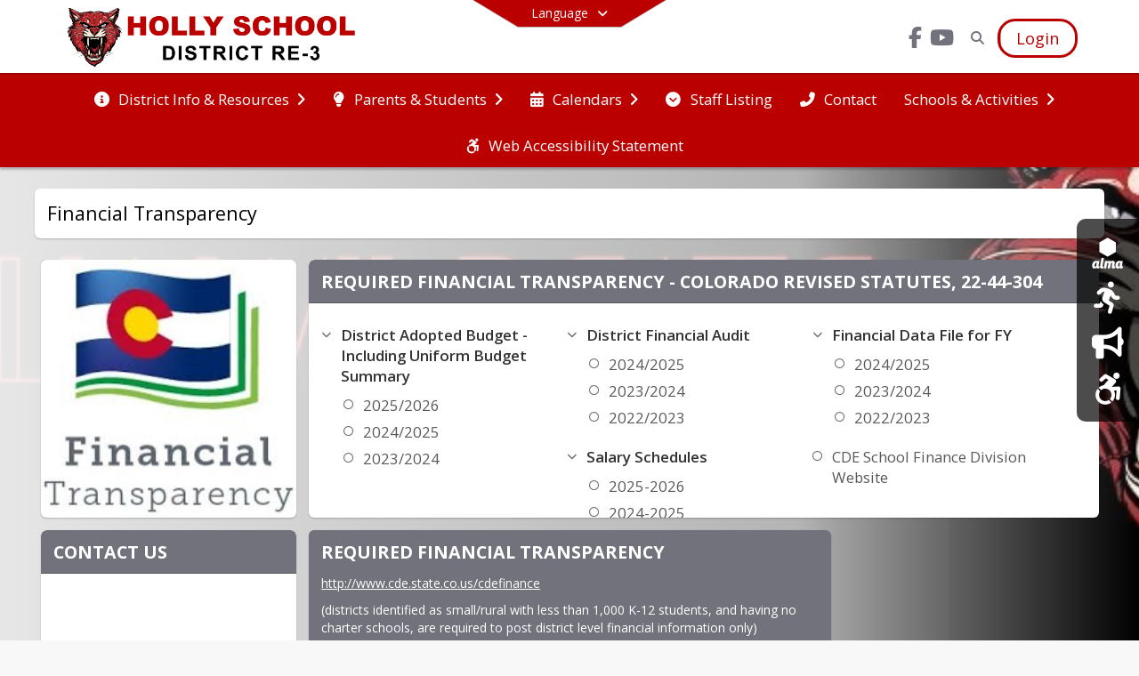

--- FILE ---
content_type: text/html; charset=utf-8
request_url: https://www.hollyschool.org/en-US/financial-transparency-5c90794d
body_size: 28395
content:
<!DOCTYPE html><html lang="en" style="--primaryNavBackground:#ffffff;--secondaryNavBackground:#bb0000;--blocks:#71727b;--elements:#000000;--blockBgTextColorUseBlocks:#000000;--fontColor:#ffffff;--backgroundColor:#c90b0c;--fontFamily:&quot;Open Sans&quot;, sans-serif;--blocksTextColor:#FFFFFF;--backgroundColor90Opacity:rgba(201,11,12,0.90);--sb-accent-1:#fcfcfc;--sb-accent-2:#f9f9f9;--sb-accent-3:#f0f0f0;--sb-accent-4:#e8e8e8;--sb-accent-5:#e1e1e1;--sb-accent-6:#d9d9d9;--sb-accent-7:#cecece;--sb-accent-8:#bbb;--sb-accent-9:#000;--sb-accent-10:#2e2e2e;--sb-accent-11:#636363;--sb-accent-12:#1f1f1f;--sb-accent-a1:#00000003;--sb-accent-a2:#00000006;--sb-accent-a3:#0000000f;--sb-accent-a4:#00000017;--sb-accent-a5:#0000001e;--sb-accent-a6:#00000026;--sb-accent-a7:#00000031;--sb-accent-a8:#00000044;--sb-accent-a9:#000000;--sb-accent-a10:#000000d1;--sb-accent-a11:#0000009c;--sb-accent-a12:#000000e0;--sb-contrast:#fff;--sb-surface:#f4f4f480;--sb-indicator:#000;--sb-track:#000;--darkerBgColor:#bb0000;--darkerBgColor5:hsl(0, 100%, 35.15%);--darkerBgColor10:hsl(0, 100%, 33.3%);--primaryFontColor:rgb(77,76,64);--primaryNavBackgroundTextColor:#71727b;--primaryNavBackgroundTextColorNoBlocksUseSecondary:#bb0000;--secondaryNavBackgroundTextColor:#FFFFFF;--lightSecondaryNavBackgroundRGB:rgba(227.8,153,153,1);--opaqueSecondaryNavBackgroundRGB:rgba(248.2,229.5,229.5,0.75);--opaquePrimaryNavBackground:rgba(255,255,255,0.95);--blockBgTextColorNoBlocksUseSecondary:#bb0000;--backgroundImage:url(&#x27;https://cdn.schoolblocks.com/organizations/2a2f77b4-5a59-424e-993e-7431deda1e71/2a2f77b4-5a59-424e-993e-7431deda1e71_backgroundImage_17452630499837902.jpeg&#x27;)"><head><meta charSet="utf-8"/><meta name="viewport" content="width=device-width, initial-scale=1"/><link rel="stylesheet" href="https://cdn.schoolblocks.com/assets/_next/static/css/d6d517e8649a20ee.css" data-precedence="next"/><link rel="stylesheet" href="https://cdn.schoolblocks.com/assets/_next/static/css/e193205f9978f542.css" data-precedence="next"/><link rel="stylesheet" href="https://cdn.schoolblocks.com/assets/_next/static/css/61ad6f1b7796ac4a.css" data-precedence="next"/><link rel="stylesheet" href="https://cdn.schoolblocks.com/assets/_next/static/css/0ab870e4b470dc76.css" data-precedence="next"/><link rel="stylesheet" href="https://cdn.schoolblocks.com/assets/_next/static/css/09119f04eee24fed.css" data-precedence="next"/><link rel="stylesheet" href="https://cdn.schoolblocks.com/assets/_next/static/css/be14e6fe4da70801.css" data-precedence="next"/><link rel="stylesheet" href="https://cdn.schoolblocks.com/assets/_next/static/css/281f40bcc3baba69.css" data-precedence="next"/><link rel="stylesheet" href="https://cdn.schoolblocks.com/assets/_next/static/css/1747450399407c49.css" data-precedence="next"/><link rel="stylesheet" href="https://cdn.schoolblocks.com/assets/_next/static/css/0e653771fa8a7523.css" data-precedence="next"/><link rel="stylesheet" href="https://cdn.schoolblocks.com/assets/_next/static/css/dda1f51cc28c1ee8.css" data-precedence="next"/><link rel="stylesheet" href="https://cdn.schoolblocks.com/assets/_next/static/css/4b3809155c9f219d.css" data-precedence="next"/><link rel="stylesheet" href="https://cdn.schoolblocks.com/assets/_next/static/css/fee44c09e83a2cd4.css" data-precedence="next"/><link rel="stylesheet" href="https://cdn.schoolblocks.com/assets/_next/static/css/5247efd9bd2ee1be.css" data-precedence="next"/><link rel="stylesheet" href="https://cdn.schoolblocks.com/assets/_next/static/css/cd3f6380c3852251.css" data-precedence="next"/><link rel="stylesheet" href="https://cdn.schoolblocks.com/assets/_next/static/css/f8ddc0f579a6cb28.css" data-precedence="next"/><link rel="stylesheet" href="https://cdn.schoolblocks.com/assets/_next/static/css/b0635b946118dd66.css" data-precedence="next"/><link rel="stylesheet" href="https://cdn.schoolblocks.com/assets/_next/static/css/91a41212ebb8c0ae.css" data-precedence="next"/><link href="https://cdn.schoolblocks.com/assets/_next/static/css/1abaa2c0d28ca5b6.css" rel="stylesheet" as="style" data-precedence="dynamic"/><link href="https://cdn.schoolblocks.com/assets/_next/static/css/f249a01e4c07171a.css" rel="stylesheet" as="style" data-precedence="dynamic"/><link rel="preload" as="script" fetchPriority="low" href="https://cdn.schoolblocks.com/assets/_next/static/chunks/webpack-fb282d2ee088cf03.js"/><script src="https://cdn.schoolblocks.com/assets/_next/static/chunks/87c73c54-2c14130ecc70d0df.js" async=""></script><script src="https://cdn.schoolblocks.com/assets/_next/static/chunks/cd24890f-52a5092c929e8acf.js" async=""></script><script src="https://cdn.schoolblocks.com/assets/_next/static/chunks/6468-f7de01192fefb95b.js" async=""></script><script src="https://cdn.schoolblocks.com/assets/_next/static/chunks/main-app-583bb21f97e89a29.js" async=""></script><script src="https://cdn.schoolblocks.com/assets/_next/static/chunks/6768-28a024ddf9fa7426.js" async=""></script><script src="https://cdn.schoolblocks.com/assets/_next/static/chunks/app/layout-751fae7b8be6bcc9.js" async=""></script><script src="https://cdn.schoolblocks.com/assets/_next/static/chunks/50f238d9-8def10f27ba57245.js" async=""></script><script src="https://cdn.schoolblocks.com/assets/_next/static/chunks/50e4e0f8-e80a67e5a0eb796f.js" async=""></script><script src="https://cdn.schoolblocks.com/assets/_next/static/chunks/990a3170-ed9141dfcd57cf4b.js" async=""></script><script src="https://cdn.schoolblocks.com/assets/_next/static/chunks/7365-fae1fddf2b315c88.js" async=""></script><script src="https://cdn.schoolblocks.com/assets/_next/static/chunks/8456-01e883b5d55a2417.js" async=""></script><script src="https://cdn.schoolblocks.com/assets/_next/static/chunks/app/error-8cbfafd970a3e9ac.js" async=""></script><script src="https://cdn.schoolblocks.com/assets/_next/static/chunks/app/not-found-1fd25983133cb716.js" async=""></script><script src="https://cdn.schoolblocks.com/assets/_next/static/chunks/620c25d9-fea91c51c6aa2d3e.js" async=""></script><script src="https://cdn.schoolblocks.com/assets/_next/static/chunks/1f006d11-5668abe8d596eaa5.js" async=""></script><script src="https://cdn.schoolblocks.com/assets/_next/static/chunks/f037622c-dad58cd7d3f52102.js" async=""></script><script src="https://cdn.schoolblocks.com/assets/_next/static/chunks/e89fb3a8-3e4b091b7d1e42e8.js" async=""></script><script src="https://cdn.schoolblocks.com/assets/_next/static/chunks/8406-3eab2752c57f2571.js" async=""></script><script src="https://cdn.schoolblocks.com/assets/_next/static/chunks/8687-416e6bf3efe143ac.js" async=""></script><script src="https://cdn.schoolblocks.com/assets/_next/static/chunks/2326-63d736e2423840c8.js" async=""></script><script src="https://cdn.schoolblocks.com/assets/_next/static/chunks/4139-375a57b1ba334d25.js" async=""></script><script src="https://cdn.schoolblocks.com/assets/_next/static/chunks/1880-3ef3b98a6f698cef.js" async=""></script><script src="https://cdn.schoolblocks.com/assets/_next/static/chunks/app/%5Blang%5D/%5B%5B...all%5D%5D/page-4da9010bfcc34823.js" async=""></script><link rel="preload" href="https://cdn.schoolblocks.com/assets/_next/static/css/be16770f53abb0c8.css" as="style"/><link rel="preload" href="//fonts.googleapis.com/css?family=Open+Sans:400italic,700italic,400,600,700&amp;display=swap" as="style"/><link rel="preload" href="https://unpkg.com/leaflet@1.3.4/dist/leaflet.css" as="style"/><link rel="preload" href="//translate.google.com/translate_a/element.js?cb=googleTranslateElementInit" as="script"/><link rel="preload" href="https://cdn.schoolblocks.com/assets/_next/static/chunks/6847.82dfaa6bf2d97c7e.js" as="script" fetchPriority="low"/><link rel="preload" href="https://cdn.schoolblocks.com/assets/_next/static/chunks/509.ff7d11cfc0116c05.js" as="script" fetchPriority="low"/><link rel="preload" href="https://cdn.schoolblocks.com/assets/_next/static/chunks/8380.5dfc747cb6a89698.js" as="script" fetchPriority="low"/><link rel="preload" href="https://cdn.schoolblocks.com/assets/_next/static/chunks/2515.3a8ebf80f8352ce3.js" as="script" fetchPriority="low"/><meta name="theme-color" content="#71727b"/><title>Financial Transparency - Holly School District No. Re-3</title><meta name="description" content="&lt;p&gt;Home of the Wildcats...&lt;/p&gt;"/><link rel="manifest" href="/manifest.webmanifest"/><meta name="x-ua-compatible" content="ie=edge,chrome=1"/><meta name="charset" content="utf-8"/><meta name="content-language" content="en-US"/><meta name="og:locale:alternate-en" content="en"/><meta name="og:locale:alternate-en-US" content="en-US"/><link rel="canonical" href="https://www.hollyschool.org/en-US/financial-transparency-5c90794d"/><link rel="alternate" hrefLang="x-default" href="https://www.hollyschool.org/en-US/financial-transparency-5c90794d"/><link rel="alternate" hrefLang="en" href="https://www.hollyschool.org/en/financial-transparency-5c90794d"/><link rel="alternate" hrefLang="en-US" href="https://www.hollyschool.org/en-US/financial-transparency-5c90794d"/><meta property="og:title" content="Financial Transparency - Holly School District No. Re-3"/><meta property="og:description" content="&lt;p&gt;Home of the Wildcats...&lt;/p&gt;"/><meta property="og:url" content="https://www.hollyschool.org/en-US/financial-transparency-5c90794d"/><meta property="og:site_name" content="Financial Transparency - Holly School District No. Re-3"/><meta property="og:locale" content="en-US"/><meta property="og:type" content="website"/><meta name="twitter:card" content="summary"/><meta name="twitter:title" content="Financial Transparency - Holly School District No. Re-3"/><meta name="twitter:description" content="&lt;p&gt;Home of the Wildcats...&lt;/p&gt;"/><link rel="shortcut icon" href="https://images.cdn.schoolblocks.com/[base64]"/><link rel="apple-touch-icon" href="https://images.cdn.schoolblocks.com/[base64]"/><script>(self.__next_s=self.__next_s||[]).push([0,{"children":"\n            window.googleTranslateElementInit = function () {\n              var el = document.createElement(\"div\");\n              el.className = \"hidden\";\n              el.id = \"google_translate_element\";\n              document.head.appendChild(el);\n              \n              new google.translate.TranslateElement(\n                { pageLanguage: \"en\", autoDisplay: true },\n                \"google_translate_element\"\n              );\n            };\n          ","id":"google-translate-init"}])</script><link rel="stylesheet" href="//fonts.googleapis.com/css?family=Open+Sans:400italic,700italic,400,600,700&amp;display=swap"/><link rel="stylesheet" href="https://unpkg.com/leaflet@1.3.4/dist/leaflet.css"/><script src="https://cdn.schoolblocks.com/assets/_next/static/chunks/polyfills-42372ed130431b0a.js" noModule=""></script></head><body data-version="3.10.4"><div hidden=""><!--$--><!--/$--></div><div class="radix-themes light" data-radius="medium" data-scaling="100%" data-accent-color="indigo" data-gray-color="auto" data-has-background="false" data-panel-background="translucent"><div class="LanguageTool_container__gRr3u"><div class="LanguageTool_languageButtonShadow__7C14_"></div><button data-testid="language-trigger" class="LanguageTool_languageButtonContainer__lLfaF" style="background-color:var(--secondaryNavBackground);color:var(--secondaryNavBackgroundTextColor)"><span><div id="arrows-small-width"><span aria-hidden="true" class="fa-angle-down fas"></span></div>Language<div id="arrows-large-width"><span aria-hidden="true" class="fa-angle-down fas"></span></div></span></button></div><div class="isNotAndroidChrome isNotIOS sb-theme-simple_and_clean sb-title-org-terraced sb-with-background-image"><div class="fade-background"><div class="sb-navigation-shown"><div id="sb-content-canvas"><span class="skiptocontent"><a tabindex="2" href="#sb-main-content">skip to main content</a><a tabindex="2" href="#navigation">skip to navigation</a></span><div class="notifications_notificationContainer__aK9eO"><div></div></div><div></div><div class="notification-container"><div id="sb-notification-drawer" class="sb-top-drawer sb-notification-drawer" style="visibility:visible"><div class="sb-top-drawer-container sb-notification open"></div></div></div><div class="HeaderShortcuts_container__UQBmC"><div><ul><li class="HeaderShortcuts_shortcutContainer__r4M28 HeaderShortcuts_icon__q6oYA"><div class="HeaderShortcuts_popup___RX_h"></div><a aria-label="ALMA SIS" target="_blank" rel="nofollow noopener noreferrer" href="https://hollyschool.getalma.com/"><span aria-hidden="true" class="sbicon-alma fa-fw"></span><div class="HeaderShortcuts_popup___RX_h"><div>ALMA SIS</div></div></a></li><li class="HeaderShortcuts_shortcutContainer__r4M28 HeaderShortcuts_icon__q6oYA"><div class="HeaderShortcuts_popup___RX_h"></div><a aria-label="Sports" href="/en-US/pages/aa62463a-e402-4578-b927-e43b9e27a211"><span aria-hidden="true" class="fas fa-running fa-fw"></span><div class="HeaderShortcuts_popup___RX_h"><div>Sports</div></div></a></li><li class="HeaderShortcuts_shortcutContainer__r4M28 HeaderShortcuts_icon__q6oYA"><div class="HeaderShortcuts_popup___RX_h"></div><a aria-label="Daily Bulletin" target="_blank" rel="nofollow noopener noreferrer" href="https://holly.powerschool.com/bulletin/4058"><span aria-hidden="true" class="fas fa-bullhorn fa-fw"></span><div class="HeaderShortcuts_popup___RX_h"><div>Daily Bulletin</div></div></a></li><li class="HeaderShortcuts_shortcutContainer__r4M28 HeaderShortcuts_icon__q6oYA"><div class="HeaderShortcuts_popup___RX_h"></div><a aria-label="Web Accessibilty Statement" href="/en-US/pages/5c26248e-63b2-46eb-a798-7643c91d148f"><span aria-hidden="true" class="fab fa-accessible-icon fa-fw"></span><div class="HeaderShortcuts_popup___RX_h"><div>Web Accessibilty Statement</div></div></a></li></ul></div></div><ul class="Header_skip__UWAUI notranslate skiptocontent"><li><a href="#navigation" tabindex="2">Skip to Navigation</a></li></ul><div class="NavigationPrimary_schoolBlocksHeader__FLzf7 NavigationPrimary_schoolBlocksHeaderWelcomePage__nHMw4 NavigationPrimary_schoolBlocksHeaderVisible__d3Cfs"><div class="SchoolBlocksHeader_centerContent__9wkU0"><nav id="primaryNav" class="sb-primary-nav sb-navbar-background sb-organization-color-primary-nav" role="navigation"><div class="sb-navbar-primary-container clearfix sb-content-width-plus-margin"><div class="sb-navbar-table"><div class="sb-navbar-row"><div class="sb-navbar-cell sb-navbar-logo-smallwidth" id="logo-cell"><div class="sb-navbar-primary-element sb-navbar-primary-element-logo sb-navbar-logo notranslate"><a aria-hidden="true" title="Holly School District No. Re-3" class="sb-organization-font-color sb-home-link" tabindex="0" href="/en-US"><img loading="lazy" src="https://cdn.schoolblocks.com/organizations/2a2f77b4-5a59-424e-993e-7431deda1e71/2a2f77b4-5a59-424e-993e-7431deda1e71_top_nav_logo_17193340817154272.png" class="sb-navbar-logo" aria-label="Holly School District No. Re-3" alt="Holly School District No. Re-3"/></a></div></div><div class="sb-navbar-cell Header_titleAndSocial__752Kg Header_titleAndSocialTitleInvisible__rW2HW" id="title-cell"><div class="sb-navbar-primary-element" style="float:left"><a class="sb-organization-font-color sb-home-link" title="Holly School District No. Re-3" tabindex="-1" href="/en-US"><h1 class="sb-navbar-title"> <!-- -->Holly School District No. Re-3<!-- --> </h1></a></div><div id="socialNavItems" class="sb-navbar-primary-element" style="padding-right:10px;float:right"><ul class="Header_socialNavItems__FA_P4"><li><a class="sb-organization-font-color" target="_blank" rel="nofollow noopener noreferrer" aria-label="Link to Facebook account" tabindex="0" href="https://www.facebook.com/Holly-School-District-RE-3-100365014954408/"><span class="fa-fw fab fa-facebook-f sb-navbar-social-media" role="presentation" aria-hidden="true"></span></a></li><li><a class="sb-organization-font-color" target="_blank" rel="nofollow noopener noreferrer" aria-label="Link to Youtube account" tabindex="0" href="https://www.youtube.com/channel/UCBCTYnf5fzlyOeVBhQ3IQIg?fbclid=IwAR21tMB69XCdKsujaQtqb8CZAgICDE8mXBA8THMSkQ55cH2Q00FItTQRPCI"><span class="fa-fw fab fa-youtube sb-navbar-social-media" role="presentation" aria-hidden="true"></span></a></li></ul></div></div><div class="sb-navbar-cell" id="search-cell"><div class="sb-navbar-primary-element sb-navbar-margin-top Header_inlineBlock__1buB9"><a class="sb-organization-font-color" rel="noopener noreferrer" aria-label="Link to Search Page" tabindex="0" href="/search"><span class="fas  fa-search sb-navbar-search-icon" role="presentation" aria-hidden="true"></span></a></div></div><div class="sb-navbar-cell" style="white-space:nowrap" id="loginUserMenuButtons"><div class="sb-navbar-primary-element" style="margin-left:1em;text-align:right"><div class="UserDropDownMenu_userMenu__VQ_AU"><div><button class="btn sb-organization-color-element-bg UserDropDownMenu_userMenuButton__0KcK7" style="min-width:unset" aria-label="Open Login Modal" id="loginMenuButton"><span class="sb-navbar-button-text">Login</span></button></div></div></div></div></div></div></div></nav></div></div><span><div class="NavigationSecondary_secondary__5R2ns NavigationSecondary_navigation__RMjqD NavigationSecondary_secondaryNavBackgroundColor__cuF_a NavigationSecondary_secondaryVisible__fD0ES notranslate sb-secondary-nav sb-organization-color-secondary-nav clearfix" id="sb-secondary-nav"><div class="megaNav_cdMorphDropdown__I0XPW"><nav class="megaNav_mainNav__5d6RJ sb-content-width-plus-margin" id="navigation" role="navigation"><ul role="menubar"><li role="none" class="megaNav_mainLink__YoXfW"><button class="mainLink" role="menuitem" aria-label="District Info &amp; Resources" aria-expanded="false" aria-haspopup="true"><span aria-hidden="true" class="fas fa-info-circle megaNav_icon__LqJYJ"></span><span>District Info &amp; Resources</span><span style="transform:rotate(0)" aria-hidden="true" class="fa-angle-right fas megaNav_popupArrow__k1JK2"></span></button></li><li role="none" class="megaNav_mainLink__YoXfW"><button class="mainLink" role="menuitem" aria-label="Parents &amp; Students" aria-expanded="false" aria-haspopup="true"><span aria-hidden="true" class="fas fa-lightbulb megaNav_icon__LqJYJ"></span><span>Parents &amp; Students</span><span style="transform:rotate(0)" aria-hidden="true" class="fa-angle-right fas megaNav_popupArrow__k1JK2"></span></button></li><li role="none" class="megaNav_mainLink__YoXfW"><button class="mainLink" role="menuitem" aria-label="Calendars" aria-expanded="false" aria-haspopup="true"><span aria-hidden="true" class="fas fa-calendar-alt megaNav_icon__LqJYJ"></span><span>Calendars</span><span style="transform:rotate(0)" aria-hidden="true" class="fa-angle-right fas megaNav_popupArrow__k1JK2"></span></button></li><li role="none" class="megaNav_mainLink__YoXfW"><a class="mainLink" role="menuitem" aria-label="Staff Listing" aria-expanded="false" aria-haspopup="false" href="/en-US/pages/4c570053-9a11-4aa9-9a71-b79700dbc99e"><span aria-hidden="true" class="fas fa-chevron-circle-down megaNav_icon__LqJYJ"></span><span>Staff Listing</span></a></li><li role="none" class="megaNav_mainLink__YoXfW"><button class="mainLink" role="menuitem" aria-label="Contact" aria-expanded="false" aria-haspopup="false"><span aria-hidden="true" class="fas fa-phone-alt megaNav_icon__LqJYJ"></span><span>Contact</span></button></li><li role="none" class="megaNav_mainLink__YoXfW"><button class="mainLink" role="menuitem" aria-label="Schools &amp; Activities" aria-expanded="false" aria-haspopup="true"><span>Schools &amp; Activities</span><span style="transform:rotate(0)" aria-hidden="true" class="fa-angle-right fas megaNav_popupArrow__k1JK2"></span></button></li><li role="none" class="megaNav_mainLink__YoXfW"><a class="mainLink" role="menuitem" aria-label="Web Accessibility Statement" aria-expanded="false" aria-haspopup="false" href="/en-US/pages/5c26248e-63b2-46eb-a798-7643c91d148f"><span aria-hidden="true" class="fab fa-accessible-icon megaNav_icon__LqJYJ"></span><span>Web Accessibility Statement</span></a></li></ul></nav></div><div></div></div></span><div class="notification-container"><div id="sb-notification-drawer" class="sb-top-drawer sb-notification-drawer" style="visibility:visible"><div class="sb-top-drawer-container sb-notification open"></div></div></div><div class="MainGridPage_container__8GxxT"><div id="sb-main-content" class="sb-content-width MainGridPage_grid__Si7iM MainGridPage_gridGridPage__wCnHB"><div class="MainGridPage_header__2TrET"><div class="MainGridPage_classroomHeaderTopBlock__PuM89"><div><div class="MainGridPage_breadcrumbs__Q8hV7"><span class="MainGridPage_classroomTitle__ujFGS" data-id="5c90794d-7700-4f6a-b7a8-0262f6f03e18" contentEditable="false"><span title="Financial Transparency">Financial Transparency</span></span></div></div><div class="MainGridPage_rightAlignedHeader__8ZMVN"><div class="MainGridPage_classroomHeaderLabels__Jrj9e sb-main-content"><button style="cursor:pointer" class="btn btn-default pull-right MainGridPage_classroomFollowFloatingButton__mxEB_" title="Subscribe to Financial Transparency" aria-label="Subscribe to Financial Transparency"></button></div></div></div></div><div class="sb-grid-wrapper MainGridPage_packery__hPS7O"><div id="main-grid-container" class="sb-main-content packery" data-grid-perms="0"><div class="ElementSpacer_elementSpacer__mCBPq" aria-hidden="true"></div><div id="sb-organizations-map" class=""></div><main id="main-grid" class="packery PackeryGrid_packery__dDQhh" role="main" style="padding-top:0" data-id="5c90794d-7700-4f6a-b7a8-0262f6f03e18" data-grid-id="5c90794d-7700-4f6a-b7a8-0262f6f03e18"><div class="react-grid-layout" style="height:774px"><article class="sb-block sb-type-message sb-w1 sb-min-height react-grid-item react-draggable react-resizable sb-h2 notranslate" id="item-fd3f2a8a-23e3-4e74-a5d4-1859f9d796c5" role="article" aria-label="block" data-id="fd3f2a8a-23e3-4e74-a5d4-1859f9d796c5" data-blocktype="message" data-load-async="false" data-size-x="1" data-size-y="2" data-pos-x="0" data-pos-y="0" data-filter-string="block" data-filter-category="" style="overflow:hidden;position:absolute;left:1.151315789473684%;top:14px;width:23.601973684210524%;height:290px"><div class="sb-block-container"><div id="sb-block-message-fd3f2a8a-23e3-4e74-a5d4-1859f9d796c5" class="sb-block-message " style="position:static"><div aria-hidden="false" style="position:absolute;width:100%;height:100%" class="ScrollbarsCustom sb-blockScroller sb-organization-color-block-bg MessageBlock_blockScroller__F0XC_"><div style="position:absolute;top:0;left:0;bottom:0;right:0;overflow:hidden" class="ScrollbarsCustom-Wrapper"><div tabindex="0" class="ScrollbarsCustom-Scroller fd3f2a8a-23e3-4e74-a5d4-1859f9d796c5" style="position:absolute;top:0;left:0;bottom:0;right:0;-webkit-overflow-scrolling:touch;overflow-y:hidden;overflow-x:hidden"><div class="ScrollbarsCustom-Content" style="box-sizing:border-box;padding:0.05px;min-height:100%;min-width:100%"><div class="sb-message-block-image sb-message-block-background-image" role="img" aria-label="CO Financial Transparency logo" title="CO Financial Transparency logo" style="background-image:url(&#x27;https://cdn.schoolblocks.com/organizations/2a2f77b4-5a59-424e-993e-7431deda1e71/blocks/bd4512a9-a7f4-4f60-9f68-58d455a51580/9da2nz-Financial%20Transparency%20icons-2b.jpg&#x27;)"></div></div></div></div><div style="position:absolute;overflow:hidden;border-radius:4px;background:transparent;user-select:none;width:6px;height:calc(100% - 20px);top:10px;right:0;z-index:501;display:none" class="ScrollbarsCustom-Track ScrollbarsCustom-TrackY"><div class="ScrollbarsCustom-Thumb ScrollbarsCustom-ThumbY blockScrollbar" style="cursor:default;border-radius:4px;background:#FFF;width:100%;height:0"></div></div><div style="position:absolute;overflow:hidden;border-radius:4px;background:transparent;user-select:none;height:10px;width:6px;bottom:0;left:10px;display:none" class="ScrollbarsCustom-Track ScrollbarsCustom-TrackX"><div style="cursor:pointer;border-radius:4px;background:rgba(0,0,0,.4);height:100%;width:0" class="ScrollbarsCustom-Thumb ScrollbarsCustom-ThumbX"></div></div></div></div></div></article><article class="sb-block sb-type-quicklink sb-w3 sb-min-height react-grid-item react-draggable react-resizable sb-h2 notranslate" id="item-faa71d8d-8239-4687-bc40-c75aaf5786be" role="article" aria-label="Required Financial Transparency - Colorado Revised Statutes, 22-44-304" data-id="faa71d8d-8239-4687-bc40-c75aaf5786be" data-blocktype="quicklink" data-load-async="false" data-size-x="3" data-size-y="2" data-pos-x="0" data-pos-y="0" data-filter-string="Required Financial Transparency - Colorado Revised Statutes, 22-44-304" data-filter-category="" style="overflow:hidden;position:absolute;left:25.904605263157894%;top:14px;width:73.02631578947368%;height:290px"><div class="sb-block-container"><div style="position:absolute;width:100%;height:100%" class="ScrollbarsCustom sb-blockScroller "><div style="position:absolute;top:0;left:0;bottom:0;right:0;overflow:hidden" class="ScrollbarsCustom-Wrapper"><div tabindex="0" class="ScrollbarsCustom-Scroller faa71d8d-8239-4687-bc40-c75aaf5786be" style="position:absolute;top:0;left:0;bottom:0;right:0;-webkit-overflow-scrolling:touch;overflow-y:hidden;overflow-x:hidden"><div class="ScrollbarsCustom-Content" style="box-sizing:border-box;padding:0.05px;min-height:100%;min-width:100%"><div class="sb-blockHead sb-organization-color-block-bg sb-block-head-border" role="heading" data-blocktype="quicklink"><div class="BlockHead_editableTitle__Cx_kN" tabindex="-1"><span>Required Financial Transparency - Colorado Revised Statutes, 22-44-304</span></div></div><div class="sb-blockContent sb-block-list sb-sub QuicklinkBlock_blockList__5KF0O QuicklinkBlock_sbSub__xyyuQ sb-organization-color-element-font"><ul><li><span class="sb-block-list-folder QuicklinkBlock_linkItem__NPZ_U QuicklinkBlock_linkItemFolder__57for"><span aria-hidden="true" class="fas fa-chevron-down fa-fw"></span><span class="sb-organization-color-block-font">District Adopted Budget - Including Uniform Budget Summary</span></span><ul><li class="QuicklinkBlock_linkItem__NPZ_U"><span aria-hidden="true" class="far fa-circle fa-fw"></span><span><a target="_blank" rel="nofollow noopener noreferrer" href="https://drive.google.com/drive/folders/1hQ8yPspwzjKZ4W8t_yGAdVn40Amo4hwz?usp=sharing">2025/2026</a></span></li><li class="QuicklinkBlock_linkItem__NPZ_U"><span aria-hidden="true" class="far fa-circle fa-fw"></span><span><a target="_blank" rel="nofollow noopener noreferrer" href="https://drive.google.com/drive/folders/1upW5lRDE21JDoKeMSUq1jSAbK5WmtTiZ?usp=drive_link">2024/2025</a></span></li><li class="QuicklinkBlock_linkItem__NPZ_U"><span aria-hidden="true" class="far fa-circle fa-fw"></span><span><a target="_blank" rel="nofollow noopener noreferrer" href="https://drive.google.com/drive/folders/1Z-5qssI3Xw8S0C1mlnzMovZNOkwM6XgQ?usp=sharing">2023/2024</a></span></li></ul></li><li><span class="sb-block-list-folder QuicklinkBlock_linkItem__NPZ_U QuicklinkBlock_linkItemFolder__57for"><span aria-hidden="true" class="fas fa-chevron-down fa-fw"></span><span class="sb-organization-color-block-font">District Financial Audit</span></span><ul><li class="QuicklinkBlock_linkItem__NPZ_U"><span aria-hidden="true" class="far fa-circle fa-fw"></span><span><a target="_blank" rel="nofollow noopener noreferrer" href="https://drive.google.com/file/d/1nsPCeKybh4u7_U4vQXaB6t54S639i4lI/view?usp=drive_link">2024/2025</a></span></li><li class="QuicklinkBlock_linkItem__NPZ_U"><span aria-hidden="true" class="far fa-circle fa-fw"></span><span><a target="_blank" rel="nofollow noopener noreferrer" href="https://drive.google.com/file/d/1eqYbpbGwJErdGThOaQyBo269XcgkZ6d5/view?usp=drive_link">2023/2024</a></span></li><li class="QuicklinkBlock_linkItem__NPZ_U"><span aria-hidden="true" class="far fa-circle fa-fw"></span><span><a target="_blank" rel="nofollow noopener noreferrer" href="https://drive.google.com/file/d/1WdQ85lZuYZ_CeM2apd51vXGMEEWy06rA/view?usp=drive_link">2022/2023</a></span></li></ul></li><li><span class="sb-block-list-folder QuicklinkBlock_linkItem__NPZ_U QuicklinkBlock_linkItemFolder__57for"><span aria-hidden="true" class="fas fa-chevron-down fa-fw"></span><span class="sb-organization-color-block-font">Financial Data File for FY</span></span><ul><li class="QuicklinkBlock_linkItem__NPZ_U"><span aria-hidden="true" class="far fa-circle fa-fw"></span><span><a target="_blank" rel="nofollow noopener noreferrer" href="https://docs.google.com/spreadsheets/d/1g_aai3k8fwl7vvAxjB_m88lmMpXIrp4G/edit?usp=drive_link&amp;ouid=106451023800708958516&amp;rtpof=true&amp;sd=true">2024/2025</a></span></li><li class="QuicklinkBlock_linkItem__NPZ_U"><span aria-hidden="true" class="far fa-circle fa-fw"></span><span><a target="_blank" rel="nofollow noopener noreferrer" href="https://docs.google.com/spreadsheets/d/1cLs7EYMyVBsm7MkZGL321EKxpiu0jYkZ/edit?usp=drive_link&amp;ouid=106451023800708958516&amp;rtpof=true&amp;sd=true">2023/2024</a></span></li><li class="QuicklinkBlock_linkItem__NPZ_U"><span aria-hidden="true" class="far fa-circle fa-fw"></span><span><a target="_blank" rel="nofollow noopener noreferrer" href="https://docs.google.com/spreadsheets/d/1zxdUuaWUPWA72iB25PdNmFrJGAZ5VyG-/edit?usp=drive_link&amp;ouid=106451023800708958516&amp;rtpof=true&amp;sd=true">2022/2023</a></span></li></ul></li><li><span class="sb-block-list-folder QuicklinkBlock_linkItem__NPZ_U QuicklinkBlock_linkItemFolder__57for"><span aria-hidden="true" class="fas fa-chevron-down fa-fw"></span><span class="sb-organization-color-block-font">Salary Schedules</span></span><ul><li class="QuicklinkBlock_linkItem__NPZ_U"><span aria-hidden="true" class="far fa-circle fa-fw"></span><span><a target="_blank" rel="nofollow noopener noreferrer" href="https://drive.google.com/drive/folders/1acOdzPOdaO9ldutdHcBi_xEhD8wHoG1m?usp=drive_link">2025-2026</a></span></li><li class="QuicklinkBlock_linkItem__NPZ_U"><span aria-hidden="true" class="far fa-circle fa-fw"></span><span><a target="_blank" rel="nofollow noopener noreferrer" href="https://drive.google.com/drive/folders/1i4-VLBAraRLHvofYWGoHdfxigIrPnvhR?usp=sharing">2024-2025</a></span></li><li class="QuicklinkBlock_linkItem__NPZ_U"><span aria-hidden="true" class="far fa-circle fa-fw"></span><span><a target="_blank" rel="nofollow noopener noreferrer" href="https://drive.google.com/drive/folders/1VEtRKqNUAQPEjb1p1J2o5up75S7rIzzO?usp=sharing">2023/2024</a></span></li></ul></li><li class="QuicklinkBlock_linkItem__NPZ_U"><span aria-hidden="true" class="far fa-circle fa-fw"></span><span><a target="_blank" rel="nofollow noopener noreferrer" href="http://www.cde.state.co.us/cdefinance">CDE School Finance Division Website</a></span></li></ul></div></div></div></div><div style="position:absolute;overflow:hidden;border-radius:4px;background:transparent;user-select:none;width:6px;height:calc(100% - 20px);top:10px;right:0;z-index:501;display:none" class="ScrollbarsCustom-Track ScrollbarsCustom-TrackY"><div class="ScrollbarsCustom-Thumb ScrollbarsCustom-ThumbY blockScrollbar" style="cursor:default;border-radius:4px;background:rgba(0,0,0,.4);width:100%;height:0"></div></div><div style="position:absolute;overflow:hidden;border-radius:4px;background:transparent;user-select:none;height:10px;width:6px;bottom:0;left:10px;display:none" class="ScrollbarsCustom-Track ScrollbarsCustom-TrackX"><div style="cursor:pointer;border-radius:4px;background:rgba(0,0,0,.4);height:100%;width:0" class="ScrollbarsCustom-Thumb ScrollbarsCustom-ThumbX"></div></div></div></div></article><article class="sb-block sb-type-staff sb-w1 sb-min-height react-grid-item react-draggable react-resizable sb-h2 notranslate" id="item-307bcda7-84ed-4fa2-aa83-8ac8b383d4a5" role="article" aria-label="Contact Us" data-id="307bcda7-84ed-4fa2-aa83-8ac8b383d4a5" data-blocktype="staff" data-load-async="false" data-size-x="1" data-size-y="2" data-pos-x="0" data-pos-y="0" data-filter-string="Contact Us" data-filter-category="" style="overflow:hidden;position:absolute;left:1.151315789473684%;top:318px;width:23.601973684210524%;height:290px"><div class="sb-block-container"><div style="position:absolute;width:100%;height:100%" class="ScrollbarsCustom sb-blockScroller sb-staff-block"><div style="position:absolute;top:0;left:0;bottom:0;right:0;overflow:hidden" class="ScrollbarsCustom-Wrapper"><div tabindex="0" class="ScrollbarsCustom-Scroller 307bcda7-84ed-4fa2-aa83-8ac8b383d4a5" style="position:absolute;top:0;left:0;bottom:0;right:0;-webkit-overflow-scrolling:touch;overflow-y:hidden;overflow-x:hidden"><div class="ScrollbarsCustom-Content" style="box-sizing:border-box;padding:0.05px;min-height:100%;min-width:100%"><div class="sb-blockHead sb-organization-color-block-bg sb-block-head-border" role="heading" data-blocktype="staff"><div class="BlockHead_editableTitle__Cx_kN" tabindex="-1"><span>Contact Us</span></div></div><div class="sb-blockContent"><ul class="staff-members"></ul></div></div></div></div><div style="position:absolute;overflow:hidden;border-radius:4px;background:transparent;user-select:none;width:6px;height:calc(100% - 20px);top:10px;right:0;z-index:501;display:none" class="ScrollbarsCustom-Track ScrollbarsCustom-TrackY"><div class="ScrollbarsCustom-Thumb ScrollbarsCustom-ThumbY blockScrollbar" style="cursor:default;border-radius:4px;background:rgba(0,0,0,.4);width:100%;height:0"></div></div><div style="position:absolute;overflow:hidden;border-radius:4px;background:transparent;user-select:none;height:10px;width:6px;bottom:0;left:10px;display:none" class="ScrollbarsCustom-Track ScrollbarsCustom-TrackX"><div style="cursor:pointer;border-radius:4px;background:rgba(0,0,0,.4);height:100%;width:0" class="ScrollbarsCustom-Thumb ScrollbarsCustom-ThumbX"></div></div></div></div></article><article class="sb-block sb-type-message sb-w2 sb-min-height react-grid-item react-draggable react-resizable sb-h2 notranslate" id="item-eb42d0fe-f351-4015-a1dc-72065c30a55d" role="article" aria-label="block" data-id="eb42d0fe-f351-4015-a1dc-72065c30a55d" data-blocktype="message" data-load-async="false" data-size-x="2" data-size-y="2" data-pos-x="0" data-pos-y="0" data-filter-string="block" data-filter-category="" style="overflow:hidden;position:absolute;left:25.904605263157894%;top:318px;width:48.27302631578947%;height:290px"><div class="sb-block-container"><div id="sb-block-message-eb42d0fe-f351-4015-a1dc-72065c30a55d" class="sb-block-message " style="position:static"><div aria-hidden="false" style="position:absolute;width:100%;height:100%" class="ScrollbarsCustom sb-blockScroller sb-organization-color-block-bg MessageBlock_blockScroller__F0XC_"><div style="position:absolute;top:0;left:0;bottom:0;right:0;overflow:hidden" class="ScrollbarsCustom-Wrapper"><div tabindex="0" class="ScrollbarsCustom-Scroller eb42d0fe-f351-4015-a1dc-72065c30a55d" style="position:absolute;top:0;left:0;bottom:0;right:0;-webkit-overflow-scrolling:touch;overflow-y:hidden;overflow-x:hidden"><div class="ScrollbarsCustom-Content" style="box-sizing:border-box;padding:0.05px;min-height:100%;min-width:100%"><div class="sb-blockHead sb-organization-color-block-bg" data-blocktype="message"><span>Required Financial Transparency</span></div><div class="sb-blockContent "><div class="Markdown_markdown__muAn3 " style="font-size:14px" translate="yes"><p><a href="http://www.cde.state.co.us/cdefinance" target="_blank" rel="nofollow noopener noreferrer">http://www.cde.state.co.us/cdefinance</a></p>
<p>(districts identified as small/rural with less than 1,000 K-12 students, and having no charter schools, are required to post district level financial information only)</p>
<p>List of Waivers Received by the School District</p>
<ul>
<li><a href="https://drive.google.com/file/d/0B9JevOnvdm8vemtGUy0yLVpjWVRMcnNrN2lkVjlKTXB0WmM0/view?usp=sharing" target="_blank" rel="nofollow noopener noreferrer">Waiver</a></li>
</ul>
<p>Standardized Description and Rational for Each Automatic Waiver</p>
<p>Federal Form 990, 990-EZ, or 990-PF and any associated schedules</p>
<p>Plan for Distributing Additional Mill Levy Revenue or Statement of Intent to Distribute</p></div></div></div></div></div><div style="position:absolute;overflow:hidden;border-radius:4px;background:transparent;user-select:none;width:6px;height:calc(100% - 20px);top:10px;right:0;z-index:501;display:none" class="ScrollbarsCustom-Track ScrollbarsCustom-TrackY"><div class="ScrollbarsCustom-Thumb ScrollbarsCustom-ThumbY blockScrollbar" style="cursor:default;border-radius:4px;background:#FFF;width:100%;height:0"></div></div><div style="position:absolute;overflow:hidden;border-radius:4px;background:transparent;user-select:none;height:10px;width:6px;bottom:0;left:10px;display:none" class="ScrollbarsCustom-Track ScrollbarsCustom-TrackX"><div style="cursor:pointer;border-radius:4px;background:rgba(0,0,0,.4);height:100%;width:0" class="ScrollbarsCustom-Thumb ScrollbarsCustom-ThumbX"></div></div></div></div></div></article><article class="sb-block sb-type-message sb-w2 sb-min-height react-grid-item react-draggable react-resizable sb-h1 notranslate" id="item-2221d37e-1e15-4ed6-bc34-1be1e9fca42e" role="article" aria-label="block" data-id="2221d37e-1e15-4ed6-bc34-1be1e9fca42e" data-blocktype="message" data-load-async="false" data-size-x="2" data-size-y="1" data-pos-x="0" data-pos-y="0" data-filter-string="block" data-filter-category="" style="overflow:hidden;position:absolute;left:1.151315789473684%;top:622px;width:48.27302631578947%;height:138px"><div class="sb-block-container"><div id="sb-block-message-2221d37e-1e15-4ed6-bc34-1be1e9fca42e" class="sb-block-message " style="position:static"><div aria-hidden="false" style="position:absolute;width:100%;height:100%" class="ScrollbarsCustom sb-blockScroller sb-organization-color-block-bg MessageBlock_blockScroller__F0XC_"><div style="position:absolute;top:0;left:0;bottom:0;right:0;overflow:hidden" class="ScrollbarsCustom-Wrapper"><div tabindex="0" class="ScrollbarsCustom-Scroller 2221d37e-1e15-4ed6-bc34-1be1e9fca42e" style="position:absolute;top:0;left:0;bottom:0;right:0;-webkit-overflow-scrolling:touch;overflow-y:hidden;overflow-x:hidden"><div class="ScrollbarsCustom-Content" style="box-sizing:border-box;padding:0.05px;min-height:100%;min-width:100%"><a title="Financial Transparency Website" target="_blank" rel="nofollow noopener noreferrer" href="https://www.cde.state.co.us/schoolview/financialtransparency/homepage"><div class="sb-blockHead sb-organization-color-block-bg" data-blocktype="message"><span>Financial Transparency Website</span></div><div class="sb-blockContent "><div class="Markdown_markdown__muAn3 " style="font-size:14px" translate="yes"><p>Link to Financial Transparency for Colorado Schools website click here.</p></div></div></a></div></div></div><div style="position:absolute;overflow:hidden;border-radius:4px;background:transparent;user-select:none;width:6px;height:calc(100% - 20px);top:10px;right:0;z-index:501;display:none" class="ScrollbarsCustom-Track ScrollbarsCustom-TrackY"><div class="ScrollbarsCustom-Thumb ScrollbarsCustom-ThumbY blockScrollbar" style="cursor:default;border-radius:4px;background:#FFF;width:100%;height:0"></div></div><div style="position:absolute;overflow:hidden;border-radius:4px;background:transparent;user-select:none;height:10px;width:6px;bottom:0;left:10px;display:none" class="ScrollbarsCustom-Track ScrollbarsCustom-TrackX"><div style="cursor:pointer;border-radius:4px;background:rgba(0,0,0,.4);height:100%;width:0" class="ScrollbarsCustom-Thumb ScrollbarsCustom-ThumbX"></div></div></div></div></div></article><article class="sb-block sb-type-message sb-w2 sb-min-height react-grid-item react-draggable react-resizable sb-h1 notranslate" id="item-9aab2bac-3bbc-4a65-b324-396d14cf6077" role="article" aria-label="block" data-id="9aab2bac-3bbc-4a65-b324-396d14cf6077" data-blocktype="message" data-load-async="false" data-size-x="2" data-size-y="1" data-pos-x="0" data-pos-y="0" data-filter-string="block" data-filter-category="" style="overflow:hidden;position:absolute;left:50.57565789473685%;top:622px;width:48.27302631578947%;height:138px"><div class="sb-block-container"><div id="sb-block-message-9aab2bac-3bbc-4a65-b324-396d14cf6077" class="sb-block-message " style="position:static"><div aria-hidden="false" style="position:absolute;width:100%;height:100%" class="ScrollbarsCustom sb-blockScroller sb-organization-color-block-bg MessageBlock_blockScroller__F0XC_"><div style="position:absolute;top:0;left:0;bottom:0;right:0;overflow:hidden" class="ScrollbarsCustom-Wrapper"><div tabindex="0" class="ScrollbarsCustom-Scroller 9aab2bac-3bbc-4a65-b324-396d14cf6077" style="position:absolute;top:0;left:0;bottom:0;right:0;-webkit-overflow-scrolling:touch;overflow-y:hidden;overflow-x:hidden"><div class="ScrollbarsCustom-Content" style="box-sizing:border-box;padding:0.05px;min-height:100%;min-width:100%"><div class="sb-blockHead sb-organization-color-block-bg" data-blocktype="message"><span>Disclaimer: </span></div><div class="sb-blockContent "><div class="Markdown_markdown__muAn3 " style="font-size:14px" translate="yes"><br>
<p>Please consider the context when evaluating financial transactions. Some transactions may appear improper on the surface but are perfectly normal and justifiable when placed in the proper context. We welcome your questions regarding our financial transactions or records.</p></div></div></div></div></div><div style="position:absolute;overflow:hidden;border-radius:4px;background:transparent;user-select:none;width:6px;height:calc(100% - 20px);top:10px;right:0;z-index:501;display:none" class="ScrollbarsCustom-Track ScrollbarsCustom-TrackY"><div class="ScrollbarsCustom-Thumb ScrollbarsCustom-ThumbY blockScrollbar" style="cursor:default;border-radius:4px;background:#FFF;width:100%;height:0"></div></div><div style="position:absolute;overflow:hidden;border-radius:4px;background:transparent;user-select:none;height:10px;width:6px;bottom:0;left:10px;display:none" class="ScrollbarsCustom-Track ScrollbarsCustom-TrackX"><div style="cursor:pointer;border-radius:4px;background:rgba(0,0,0,.4);height:100%;width:0" class="ScrollbarsCustom-Thumb ScrollbarsCustom-ThumbX"></div></div></div></div></div></article></div></main></div></div></div></div></div></div></div></div><div id="page-footer-container"><footer class="FooterCS_mainFooter__vhHdc notranslate"><div class="FooterCS_navContainer__bxhmx"><div class="FooterCS_addressColumn__slIoY FooterCS_footerColumn__H_9rc"><h3>Holly School District No. Re-3</h3><div><div><span aria-hidden="true" class="flaticon-map"></span></div><div><address aria-label="Address for Holly School District No. Re-3" class="notranslate"><p>206 NORTH THIRD ST</p><p>P.O. Box 608</p><p>HOLLY, <!-- -->CO <!-- -->81047</p></address></div></div><div><div><span aria-hidden="true" class="flaticon-telephone-of-old-design" title="Primary Phone Number"></span></div><div><div class="phone-number-container"><a aria-label="Call primary phone number +1 719-537-6616" href="tel:+17195376616" class="phone-number-link">+1 719 537 6616</a><span class="PhoneNumber_phoneNumberDescription__mHqy5"> <!-- -->Holly School Main Line</span></div></div></div><div><div><span aria-hidden="true" class="flaticon-telephone-of-old-design" title="Secondary Phone Number"></span></div><div><div class="phone-number-container"><a aria-label="Call secondary phone number +1 719-537-5920" href="tel:+17195375920" class="phone-number-link">+1 719 537 5920</a><span class="PhoneNumber_phoneNumberDescription__mHqy5"> <!-- -->Holly Daycare</span></div></div></div><div><div><span title="Fax" aria-hidden="true" class="fa-print fas"></span></div><div><div class="phone-number-container"><span aria-label="Fax +1 719-537-0315" class="phone-number">+1 719 537 0315</span><span class="PhoneNumber_phoneNumberDescription__mHqy5"> <!-- -->Fax</span></div></div></div></div><div class="FooterCS_descriptionColumn__Hx5Op FooterCS_footerColumn__H_9rc"><!--$!--><template data-dgst="BAILOUT_TO_CLIENT_SIDE_RENDERING"></template><!--/$--></div><div class="FooterCS_navColumn__btQLC FooterCS_footerColumn__H_9rc"><h3><a href="https://www.hollyschool.org/en-us">district</a></h3><ul><li><a title="Staff Listing" href="/en-US/pages/4c570053-9a11-4aa9-9a71-b79700dbc99e"><span aria-hidden="true" class="fas fa-chevron-circle-down"></span> <!-- -->Staff Listing</a></li><li><button title="Contact"><span aria-hidden="true" class="fas fa-phone-alt"></span> <!-- -->Contact</button></li><li><a title="Web Accessibility Statement" href="/en-US/pages/5c26248e-63b2-46eb-a798-7643c91d148f"><span aria-hidden="true" class="fab fa-accessible-icon"></span> <!-- -->Web Accessibility Statement</a></li></ul></div><div class="FooterCS_navColumn__btQLC FooterCS_footerColumn__H_9rc"><h3 class="notranslate">FOLLOW US</h3><ul><li class="FooterCS_followFooter__7Ebej"><button style="cursor:pointer" class="btn btn-default pull-right MainGridPage_classroomFollowFloatingButton__mxEB_" title="Subscribe to Holly School District No. Re-3" aria-label="Subscribe to Holly School District No. Re-3"></button></li><li class="notranslate"><a title="Facebook" target="_blank" rel="nofollow noopener noreferrer" href="https://www.facebook.com/Holly-School-District-RE-3-100365014954408/"><span aria-hidden="true" class="fa-facebook-f fab"></span> Facebook</a></li><li class="notranslate"><a title="Youtube" target="_blank" rel="nofollow noopener noreferrer" href="https://www.youtube.com/channel/UCBCTYnf5fzlyOeVBhQ3IQIg?fbclid=IwAR21tMB69XCdKsujaQtqb8CZAgICDE8mXBA8THMSkQ55cH2Q00FItTQRPCI"><span aria-hidden="true" class="fa-youtube fab"></span> Youtube</a></li><li><a title="Privacy Policy" target="_blank" rel="nofollow noopener noreferrer" href="https://www.schoolblocks.com/privacy.html"><span aria-hidden="true" class="fa-lock fas"></span> Privacy Policy</a></li></ul></div></div><div class="FooterCS_footerText__jkLaP"><span class="SimplePopupEditor_container__CLh6k"><span><p>&nbsp; &nbsp; &nbsp;</p>
<br>
<a href="/web-accessibility-statement-5c26248e"><img src="https://cdn.schoolblocks.com/organizations/5c26248e-63b2-46eb-a798-7643c91d148f/blocks/dc92155a-a68a-4bd2-9668-7e2c8c654573/ADA%20button.png" alt="click here to view our Web Accessibility Statement" style="width:194.50px;height:44.50px;"> </span></span></div><div class="PoweredByCS_poweredByContainer__mmAvo"><div><button class="PoweredByCS_loginButton__Gvyk3">Login</button></div><small>This website is powered by <span><a target="_blank" rel="nofollow noopener noreferrer" href="https://www.schoolblocks.com">SchoolBlocks</a> and <a target="_blank" rel="nofollow noopener noreferrer" href="https://www.schoolfeed.org">SchoolFeed</a></span></small></div></footer><div id="allModalContainer"></div><div></div><div class="MobileNavFooter_container__ILg60"><ul class="MobileNavFooter_unorderedList___A4O8"><li class="MobileNavFooter_listItem__LEd60"><a title="Home" class="MobileNavFooter_menuButton__iBBMT" href="/en-US"><span><span aria-hidden="true" class="fa-home fa-2x fas"></span><span class="MobileNavFooter_menuItemName__G4FXW">Home</span></span></a></li><li class="MobileNavFooter_listItem__LEd60"><button aria-label="Open Account Menu" class="MobileNavFooter_menuButton__iBBMT"><span><span aria-hidden="true" class="fa-user fa-2x fas"></span><span class="MobileNavFooter_menuItemName__G4FXW">Account</span></span></button></li><li class="MobileNavFooter_listItem__LEd60"><button aria-label="Open My Activity List" class="MobileNavFooter_menuButton__iBBMT"><span class="MobileNavFooter_menuButton__iBBMT"><span class="fa-2x fa-fw fa-regular fa-bell MobileNavFooter_notifications__ocD0_"></span><span class="MobileNavFooter_menuItemName__G4FXW">My Activity</span></span></button></li><li class="MobileNavFooter_listItem__LEd60"><button aria-label="Open Navigation Menu" class="MobileNavFooter_menuButton__iBBMT" id="MobileNavigationMenu"><span><span aria-hidden="true" class="fa-bars fa-2x fas"></span><span class="MobileNavFooter_menuItemName__G4FXW">Menu</span></span></button></li></ul></div><span><div class="MobileNav_mobileMenuContainer__iCfN7 notranslate"><nav class="MobileNav_navContainer__zPwhE" role="navigation"><span tabindex="0"></span></nav><div></div></div></span><span><div class="MobileNav_mobileMenuContainer__iCfN7 notranslate"><nav class="MobileNav_navContainer__zPwhE" role="navigation"><ul class="MobileNav_shortcutList__OAyMO MobileNav_shortcutListFourItems__R5Ylo"><li><div class="HeaderShortcuts_popup___RX_h"></div><a aria-label="ALMA SIS" target="_blank" rel="nofollow noopener noreferrer" href="https://hollyschool.getalma.com/"><span aria-hidden="true" class="sbicon-alma fa-fw"></span><div class="HeaderShortcuts_popup___RX_h"><div>ALMA SIS</div></div></a></li><li><div class="HeaderShortcuts_popup___RX_h"></div><a aria-label="Sports" href="/en-US/pages/aa62463a-e402-4578-b927-e43b9e27a211"><span aria-hidden="true" class="fas fa-running fa-fw"></span><div class="HeaderShortcuts_popup___RX_h"><div>Sports</div></div></a></li><li><div class="HeaderShortcuts_popup___RX_h"></div><a aria-label="Daily Bulletin" target="_blank" rel="nofollow noopener noreferrer" href="https://holly.powerschool.com/bulletin/4058"><span aria-hidden="true" class="fas fa-bullhorn fa-fw"></span><div class="HeaderShortcuts_popup___RX_h"><div>Daily Bulletin</div></div></a></li><li><div class="HeaderShortcuts_popup___RX_h"></div><a aria-label="Web Accessibilty Statement" href="/en-US/pages/5c26248e-63b2-46eb-a798-7643c91d148f"><span aria-hidden="true" class="fab fa-accessible-icon fa-fw"></span><div class="HeaderShortcuts_popup___RX_h"><div>Web Accessibilty Statement</div></div></a></li></ul><span tabindex="0"></span></nav><div></div></div></span></div></div><!--$--><!--/$--><script src="https://cdn.schoolblocks.com/assets/_next/static/chunks/webpack-fb282d2ee088cf03.js" id="_R_" async=""></script><script>(self.__next_f=self.__next_f||[]).push([0])</script><script>self.__next_f.push([1,"1:\"$Sreact.fragment\"\n2:I[38489,[\"6768\",\"static/chunks/6768-28a024ddf9fa7426.js\",\"7177\",\"static/chunks/app/layout-751fae7b8be6bcc9.js\"],\"Provider\"]\n3:I[60624,[],\"\"]\n4:I[71439,[\"6940\",\"static/chunks/50f238d9-8def10f27ba57245.js\",\"8206\",\"static/chunks/50e4e0f8-e80a67e5a0eb796f.js\",\"3249\",\"static/chunks/990a3170-ed9141dfcd57cf4b.js\",\"7365\",\"static/chunks/7365-fae1fddf2b315c88.js\",\"6768\",\"static/chunks/6768-28a024ddf9fa7426.js\",\"8456\",\"static/chunks/8456-01e883b5d55a2417.js\",\"8039\",\"static/chunks/app/error-8cbfafd970a3e9ac.js\"],\"default\"]\n5:I[44470,[],\"\"]\n6:I[68480,[\"6940\",\"static/chunks/50f238d9-8def10f27ba57245.js\",\"8206\",\"static/chunks/50e4e0f8-e80a67e5a0eb796f.js\",\"3249\",\"static/chunks/990a3170-ed9141dfcd57cf4b.js\",\"7365\",\"static/chunks/7365-fae1fddf2b315c88.js\",\"8456\",\"static/chunks/8456-01e883b5d55a2417.js\",\"4345\",\"static/chunks/app/not-found-1fd25983133cb716.js\"],\"default\"]\nd:I[45388,[],\"\"]\nf:I[56317,[],\"OutletBoundary\"]\n10:\"$Sreact.suspense\"\n12:I[56317,[],\"ViewportBoundary\"]\n14:I[56317,[],\"MetadataBoundary\"]\n:HL[\"https://cdn.schoolblocks.com/assets/_next/static/css/d6d517e8649a20ee.css\",\"style\"]\n:HL[\"https://cdn.schoolblocks.com/assets/_next/static/css/e193205f9978f542.css\",\"style\"]\n:HL[\"https://cdn.schoolblocks.com/assets/_next/static/css/61ad6f1b7796ac4a.css\",\"style\"]\n:HL[\"https://cdn.schoolblocks.com/assets/_next/static/css/0ab870e4b470dc76.css\",\"style\"]\n:HL[\"https://cdn.schoolblocks.com/assets/_next/static/css/09119f04eee24fed.css\",\"style\"]\n:HL[\"https://cdn.schoolblocks.com/assets/_next/static/css/be14e6fe4da70801.css\",\"style\"]\n:HL[\"https://cdn.schoolblocks.com/assets/_next/static/css/281f40bcc3baba69.css\",\"style\"]\n:HL[\"https://cdn.schoolblocks.com/assets/_next/static/css/1747450399407c49.css\",\"style\"]\n:HL[\"https://cdn.schoolblocks.com/assets/_next/static/css/0e653771fa8a7523.css\",\"style\"]\n:HL[\"https://cdn.schoolblocks.com/assets/_next/static/css/dda1f51cc28c1ee8.css\",\"style\"]\n:HL[\"https://cdn.schoolblocks.com/assets/_next/static/css/4b3809155c9f219d.css\",\"style\"]\n:HL[\"https://cdn.schoolblocks.com/assets/_next/static/css/fee44c09e83a2cd4.css\",\"style\"]\n:HL[\"https://cdn.schoolblocks.com/assets/_next/static/css/5247efd9bd2ee1be.css\",\"style\"]\n:HL[\"https://cdn.schoolblocks.com/assets/_next/static/css/cd3f6380c3852251.css\",\"style\"]\n:HL[\"https://cdn.schoolblocks.com/assets/_next/static/css/f8ddc0f579a6cb28.css\",\"style\"]\n:HL[\"https://cdn.schoolblocks.com/assets/_next/static/css/b0635b946118dd66.css\",\"style\"]\n:HL[\"https://cdn.schoolblocks.com/assets/_next/static/css/91a41212ebb8c0ae.css\",\"style\"]\n:HL[\"https://cdn.schoolblocks.com/assets/_next/static/css/be16770f53abb0c8.css\",\"style\"]\n"])</script><script>self.__next_f.push([1,"0:{\"P\":null,\"b\":\"DhW8BQjWkv18DL0FVJcV6\",\"c\":[\"\",\"en-US\",\"financial-transparency-5c90794d\"],\"q\":\"\",\"i\":false,\"f\":[[[\"\",{\"children\":[[\"lang\",\"en-US\",\"d\"],{\"children\":[[\"all\",\"financial-transparency-5c90794d\",\"oc\"],{\"children\":[\"__PAGE__\",{}]}]}]},\"$undefined\",\"$undefined\",true],[[\"$\",\"$1\",\"c\",{\"children\":[null,[\"$\",\"$L2\",null,{\"config\":{\"accessToken\":\"98fa0b029bb4445da13fefe86d3d6dcb\",\"autoInstrument\":false,\"environment\":\"prod\",\"captureUncaught\":false,\"captureUnhandledRejections\":false,\"enabled\":true,\"payload\":{\"client\":{\"javascript\":{\"code_version\":\"3.10.4\"}}}},\"children\":[\"$\",\"$L3\",null,{\"parallelRouterKey\":\"children\",\"error\":\"$4\",\"errorStyles\":[[\"$\",\"link\",\"0\",{\"rel\":\"stylesheet\",\"href\":\"https://cdn.schoolblocks.com/assets/_next/static/css/d6d517e8649a20ee.css\",\"precedence\":\"next\",\"crossOrigin\":\"$undefined\",\"nonce\":\"$undefined\"}],[\"$\",\"link\",\"1\",{\"rel\":\"stylesheet\",\"href\":\"https://cdn.schoolblocks.com/assets/_next/static/css/be16770f53abb0c8.css\",\"precedence\":\"next\",\"crossOrigin\":\"$undefined\",\"nonce\":\"$undefined\"}],[\"$\",\"link\",\"2\",{\"rel\":\"stylesheet\",\"href\":\"https://cdn.schoolblocks.com/assets/_next/static/css/fee44c09e83a2cd4.css\",\"precedence\":\"next\",\"crossOrigin\":\"$undefined\",\"nonce\":\"$undefined\"}],[\"$\",\"link\",\"3\",{\"rel\":\"stylesheet\",\"href\":\"https://cdn.schoolblocks.com/assets/_next/static/css/e193205f9978f542.css\",\"precedence\":\"next\",\"crossOrigin\":\"$undefined\",\"nonce\":\"$undefined\"}],[\"$\",\"link\",\"4\",{\"rel\":\"stylesheet\",\"href\":\"https://cdn.schoolblocks.com/assets/_next/static/css/cd3f6380c3852251.css\",\"precedence\":\"next\",\"crossOrigin\":\"$undefined\",\"nonce\":\"$undefined\"}]],\"errorScripts\":[],\"template\":[\"$\",\"$L5\",null,{}],\"templateStyles\":\"$undefined\",\"templateScripts\":\"$undefined\",\"notFound\":[[\"$\",\"$L6\",null,{}],[[\"$\",\"link\",\"0\",{\"rel\":\"stylesheet\",\"href\":\"https://cdn.schoolblocks.com/assets/_next/static/css/d6d517e8649a20ee.css\",\"precedence\":\"next\",\"crossOrigin\":\"$undefined\",\"nonce\":\"$undefined\"}],[\"$\",\"link\",\"1\",{\"rel\":\"stylesheet\",\"href\":\"https://cdn.schoolblocks.com/assets/_next/static/css/be16770f53abb0c8.css\",\"precedence\":\"next\",\"crossOrigin\":\"$undefined\",\"nonce\":\"$undefined\"}],[\"$\",\"link\",\"2\",{\"rel\":\"stylesheet\",\"href\":\"https://cdn.schoolblocks.com/assets/_next/static/css/fee44c09e83a2cd4.css\",\"precedence\":\"next\",\"crossOrigin\":\"$undefined\",\"nonce\":\"$undefined\"}],[\"$\",\"link\",\"3\",{\"rel\":\"stylesheet\",\"href\":\"https://cdn.schoolblocks.com/assets/_next/static/css/e193205f9978f542.css\",\"precedence\":\"next\",\"crossOrigin\":\"$undefined\",\"nonce\":\"$undefined\"}],[\"$\",\"link\",\"4\",{\"rel\":\"stylesheet\",\"href\":\"https://cdn.schoolblocks.com/assets/_next/static/css/cd3f6380c3852251.css\",\"precedence\":\"next\",\"crossOrigin\":\"$undefined\",\"nonce\":\"$undefined\"}]]],\"forbidden\":\"$undefined\",\"unauthorized\":\"$undefined\"}]}]]}],{\"children\":[[\"$\",\"$1\",\"c\",{\"children\":[[[\"$\",\"link\",\"0\",{\"rel\":\"stylesheet\",\"href\":\"https://cdn.schoolblocks.com/assets/_next/static/css/d6d517e8649a20ee.css\",\"precedence\":\"next\",\"crossOrigin\":\"$undefined\",\"nonce\":\"$undefined\"}],[\"$\",\"link\",\"1\",{\"rel\":\"stylesheet\",\"href\":\"https://cdn.schoolblocks.com/assets/_next/static/css/e193205f9978f542.css\",\"precedence\":\"next\",\"crossOrigin\":\"$undefined\",\"nonce\":\"$undefined\"}],[\"$\",\"link\",\"2\",{\"rel\":\"stylesheet\",\"href\":\"https://cdn.schoolblocks.com/assets/_next/static/css/61ad6f1b7796ac4a.css\",\"precedence\":\"next\",\"crossOrigin\":\"$undefined\",\"nonce\":\"$undefined\"}],[\"$\",\"link\",\"3\",{\"rel\":\"stylesheet\",\"href\":\"https://cdn.schoolblocks.com/assets/_next/static/css/0ab870e4b470dc76.css\",\"precedence\":\"next\",\"crossOrigin\":\"$undefined\",\"nonce\":\"$undefined\"}],[\"$\",\"link\",\"4\",{\"rel\":\"stylesheet\",\"href\":\"https://cdn.schoolblocks.com/assets/_next/static/css/09119f04eee24fed.css\",\"precedence\":\"next\",\"crossOrigin\":\"$undefined\",\"nonce\":\"$undefined\"}],[\"$\",\"link\",\"5\",{\"rel\":\"stylesheet\",\"href\":\"https://cdn.schoolblocks.com/assets/_next/static/css/be14e6fe4da70801.css\",\"precedence\":\"next\",\"crossOrigin\":\"$undefined\",\"nonce\":\"$undefined\"}],[\"$\",\"link\",\"6\",{\"rel\":\"stylesheet\",\"href\":\"https://cdn.schoolblocks.com/assets/_next/static/css/281f40bcc3baba69.css\",\"precedence\":\"next\",\"crossOrigin\":\"$undefined\",\"nonce\":\"$undefined\"}],[\"$\",\"link\",\"7\",{\"rel\":\"stylesheet\",\"href\":\"https://cdn.schoolblocks.com/assets/_next/static/css/1747450399407c49.css\",\"precedence\":\"next\",\"crossOrigin\":\"$undefined\",\"nonce\":\"$undefined\"}],[\"$\",\"link\",\"8\",{\"rel\":\"stylesheet\",\"href\":\"https://cdn.schoolblocks.com/assets/_next/static/css/0e653771fa8a7523.css\",\"precedence\":\"next\",\"crossOrigin\":\"$undefined\",\"nonce\":\"$undefined\"}],[\"$\",\"link\",\"9\",{\"rel\":\"stylesheet\",\"href\":\"https://cdn.schoolblocks.com/assets/_next/static/css/dda1f51cc28c1ee8.css\",\"precedence\":\"next\",\"crossOrigin\":\"$undefined\",\"nonce\":\"$undefined\"}],[\"$\",\"link\",\"10\",{\"rel\":\"stylesheet\",\"href\":\"https://cdn.schoolblocks.com/assets/_next/static/css/4b3809155c9f219d.css\",\"precedence\":\"next\",\"crossOrigin\":\"$undefined\",\"nonce\":\"$undefined\"}],\"$L7\",\"$L8\"],\"$L9\"]}],{\"children\":[\"$La\",{\"children\":[\"$Lb\",{},null,false,false]},null,false,false]},null,false,false]},null,false,false],\"$Lc\",false]],\"m\":\"$undefined\",\"G\":[\"$d\",[]],\"S\":false}\n"])</script><script>self.__next_f.push([1,"7:[\"$\",\"link\",\"11\",{\"rel\":\"stylesheet\",\"href\":\"https://cdn.schoolblocks.com/assets/_next/static/css/fee44c09e83a2cd4.css\",\"precedence\":\"next\",\"crossOrigin\":\"$undefined\",\"nonce\":\"$undefined\"}]\n8:[\"$\",\"link\",\"12\",{\"rel\":\"stylesheet\",\"href\":\"https://cdn.schoolblocks.com/assets/_next/static/css/5247efd9bd2ee1be.css\",\"precedence\":\"next\",\"crossOrigin\":\"$undefined\",\"nonce\":\"$undefined\"}]\na:[\"$\",\"$1\",\"c\",{\"children\":[null,[\"$\",\"$L3\",null,{\"parallelRouterKey\":\"children\",\"error\":\"$undefined\",\"errorStyles\":\"$undefined\",\"errorScripts\":\"$undefined\",\"template\":[\"$\",\"$L5\",null,{}],\"templateStyles\":\"$undefined\",\"templateScripts\":\"$undefined\",\"notFound\":\"$undefined\",\"forbidden\":\"$undefined\",\"unauthorized\":\"$undefined\"}]]}]\nb:[\"$\",\"$1\",\"c\",{\"children\":[\"$Le\",[[\"$\",\"link\",\"0\",{\"rel\":\"stylesheet\",\"href\":\"https://cdn.schoolblocks.com/assets/_next/static/css/cd3f6380c3852251.css\",\"precedence\":\"next\",\"crossOrigin\":\"$undefined\",\"nonce\":\"$undefined\"}],[\"$\",\"link\",\"1\",{\"rel\":\"stylesheet\",\"href\":\"https://cdn.schoolblocks.com/assets/_next/static/css/f8ddc0f579a6cb28.css\",\"precedence\":\"next\",\"crossOrigin\":\"$undefined\",\"nonce\":\"$undefined\"}],[\"$\",\"link\",\"2\",{\"rel\":\"stylesheet\",\"href\":\"https://cdn.schoolblocks.com/assets/_next/static/css/b0635b946118dd66.css\",\"precedence\":\"next\",\"crossOrigin\":\"$undefined\",\"nonce\":\"$undefined\"}],[\"$\",\"link\",\"3\",{\"rel\":\"stylesheet\",\"href\":\"https://cdn.schoolblocks.com/assets/_next/static/css/91a41212ebb8c0ae.css\",\"precedence\":\"next\",\"crossOrigin\":\"$undefined\",\"nonce\":\"$undefined\"}]],[\"$\",\"$Lf\",null,{\"children\":[\"$\",\"$10\",null,{\"name\":\"Next.MetadataOutlet\",\"children\":\"$@11\"}]}]]}]\nc:[\"$\",\"$1\",\"h\",{\"children\":[null,[\"$\",\"$L12\",null,{\"children\":\"$@13\"}],[\"$\",\"div\",null,{\"hidden\":true,\"children\":[\"$\",\"$L14\",null,{\"children\":[\"$\",\"$10\",null,{\"name\":\"Next.Metadata\",\"children\":\"$@15\"}]}]}],null]}]\n9:[\"$\",\"$L3\",null,{\"parallelRouterKey\":\"children\",\"error\":\"$undefined\",\"errorStyles\":\"$undefined\",\"errorScripts\":\"$undefined\",\"template\":[\"$\",\"$L5\",null,{}],\"templateStyles\":\"$undefined\",\"templateScripts\":\"$undefined\",\"notFound\":\"$undefined\",\"forbidden\":\"$undefined\",\"unauthorized\":\"$undefined\"}]\n"])</script><script>self.__next_f.push([1,"16:I[65308,[\"6940\",\"static/chunks/50f238d9-8def10f27ba57245.js\",\"8206\",\"static/chunks/50e4e0f8-e80a67e5a0eb796f.js\",\"3249\",\"static/chunks/990a3170-ed9141dfcd57cf4b.js\",\"9166\",\"static/chunks/620c25d9-fea91c51c6aa2d3e.js\",\"5246\",\"static/chunks/1f006d11-5668abe8d596eaa5.js\",\"5122\",\"static/chunks/f037622c-dad58cd7d3f52102.js\",\"9031\",\"static/chunks/e89fb3a8-3e4b091b7d1e42e8.js\",\"7365\",\"static/chunks/7365-fae1fddf2b315c88.js\",\"6768\",\"static/chunks/6768-28a024ddf9fa7426.js\",\"8406\",\"static/chunks/8406-3eab2752c57f2571.js\",\"8687\",\"static/chunks/8687-416e6bf3efe143ac.js\",\"2326\",\"static/chunks/2326-63d736e2423840c8.js\",\"8456\",\"static/chunks/8456-01e883b5d55a2417.js\",\"4139\",\"static/chunks/4139-375a57b1ba334d25.js\",\"1880\",\"static/chunks/1880-3ef3b98a6f698cef.js\",\"5773\",\"static/chunks/app/%5Blang%5D/%5B%5B...all%5D%5D/page-4da9010bfcc34823.js\"],\"\"]\n17:I[52460,[\"6940\",\"static/chunks/50f238d9-8def10f27ba57245.js\",\"8206\",\"static/chunks/50e4e0f8-e80a67e5a0eb796f.js\",\"3249\",\"static/chunks/990a3170-ed9141dfcd57cf4b.js\",\"9166\",\"static/chunks/620c25d9-fea91c51c6aa2d3e.js\",\"5246\",\"static/chunks/1f006d11-5668abe8d596eaa5.js\",\"5122\",\"static/chunks/f037622c-dad58cd7d3f52102.js\",\"9031\",\"static/chunks/e89fb3a8-3e4b091b7d1e42e8.js\",\"7365\",\"static/chunks/7365-fae1fddf2b315c88.js\",\"6768\",\"static/chunks/6768-28a024ddf9fa7426.js\",\"8406\",\"static/chunks/8406-3eab2752c57f2571.js\",\"8687\",\"static/chunks/8687-416e6bf3efe143ac.js\",\"2326\",\"static/chunks/2326-63d736e2423840c8.js\",\"8456\",\"static/chunks/8456-01e883b5d55a2417.js\",\"4139\",\"static/chunks/4139-375a57b1ba334d25.js\",\"1880\",\"static/chunks/1880-3ef3b98a6f698cef.js\",\"5773\",\"static/chunks/app/%5Blang%5D/%5B%5B...all%5D%5D/page-4da9010bfcc34823.js\"],\"ErrorBoundary\"]\n18:I[50879,[\"6940\",\"static/chunks/50f238d9-8def10f27ba57245.js\",\"8206\",\"static/chunks/50e4e0f8-e80a67e5a0eb796f.js\",\"3249\",\"static/chunks/990a3170-ed9141dfcd57cf4b.js\",\"9166\",\"static/chunks/620c25d9-fea91c51c6aa2d3e.js\",\"5246\",\"static/chunks/1f006d11-5668abe8d596eaa5.js\",\"5122\",\"static/chunks/f037622c-dad58cd7d3f52102.js\",\"9031\",\"static/chunks/e89fb3a8-3e4b091b7d1e42e8.js\",\"7365\",\"static/chunks/7365-fae1fddf2b315c88.js\",\"6768\",\"static/chunks/6768-28a024ddf9fa7426.js\",\"8406\",\"static/chunks/8406-3eab2752c57f2571.js\",\"8687\",\"static/chunks/8687-416e6bf3efe143ac.js\",\"2326\",\"static/chunks/2326-63d736e2423840c8.js\",\"8456\",\"static/chunks/8456-01e883b5d55a2417.js\",\"4139\",\"static/chunks/4139-375a57b1ba334d25.js\",\"1880\",\"static/chunks/1880-3ef3b98a6f698cef.js\",\"5773\",\"static/chunks/app/%5Blang%5D/%5B%5B...all%5D%5D/page-4da9010bfcc34823.js\"],\"ServiceWorkerManager\"]\n19:I[16403,[\"6940\",\"static/chunks/50f238d9-8def10f27ba57245.js\",\"8206\",\"static/chunks/50e4e0f8-e80a67e5a0eb796f.js\",\"3249\",\"static/chunks/990a3170-ed9141dfcd57cf4b.js\",\"9166\",\"static/chunks/620c25d9-fea91c51c6aa2d3e.js\",\"5246\",\"static/chunks/1f006d11-5668abe8d596eaa5.js\",\"5122\",\"static/chunks/f037622c-dad58cd7d3f52102.js\",\"9031\",\"static/chunks/e89fb3a8-3e4b091b7d1e42e8.js\",\"7365\",\"static/chunks/7365-fae1fddf2b315c88.js\",\"6768\",\"static/chunks/6768-28a024ddf9fa7426.js\",\"8406\",\"static/chunks/8406-3eab2752c57f2571.js\",\"8687\",\"static/chunks/8687-416e6bf3efe143ac.js\",\"2326\",\"static/chunks/2326-63d736e2423840c8.js\",\"8456\",\"static/chunks/8456-01e883b5d55a2417.js\",\"4139\",\"static/chunks/4139-375a57b1ba334d25.js\",\"1880\",\"static/chunks/1880-3ef3b98a6f698cef.js\",\"5773\",\"static/chunks/app/%5Blang%5D/%5B%5B...all%5D%5D/page-4da9010bfcc34823.js\"],\"default\"]\n20:I[59080,[],\"IconMark\"]\n:HL[\"//fonts.googleapis.com/css?family=Open+Sans:400italic,700italic,400,600,700\u0026display=swap\",\"style\"]\n:HL[\"https://unpkg.com/leaflet@1.3.4/dist/leaflet.css\",\"style\"]\n1a:T4be,\u003c!-- Accessibility + DocAccess Combined Scripts --\u003e\n\n\u003c!-- EqualWeb Accessibility Script --\u003e\n\u003cscript\u003e\nwindow.interdeal = {\n    \"sitekey\": \"6b918b2c2c761b08f02d39424061e071\",\n    \"Position\": \"Left\",\n    \"domains\": {\n        \"js\": \"https://cdn.equalweb.com/\",\n        \"acc\": \"https://access.equalweb.com/\"\n    },\n    \"Menulang\": \"EN\",\n    \"btnStyle\": {\n        \"vPosition\": [\"80%\", \"80%\"],\n        \"scale\": [\"0.5\", \"0.5\"],\n        \"color\": {\n            \"main\": \"#bb000"])</script><script>self.__next_f.push([1,"0\",\n            \"second\": \"#ffffff\"\n        },\n        \"icon\": {\n            \"outline\": true,\n            \"type\": 11,\n            \"shape\": \"circle\"\n        }\n    }\n};\n\n(function(doc, head, body){\n    var coreCall = doc.createElement('script');\n    coreCall.src = interdeal.domains.js + 'core/5.0.13/accessibility.js';\n    coreCall.defer = true;\n    coreCall.integrity = 'sha512-pk3CeR0KGJu+GfK2x2ybTSZ1o1qfua6XW2PRAxMWOhC85M3+CanPYmvRp6BOiW0/riZjWGerRN7+JH4wEF0wJQ==';\n    coreCall.crossOrigin = 'anonymous';\n    coreCall.setAttribute('data-cfasync', true);\n    (body ? body : head).appendChild(coreCall);\n})(document, document.head, document.body);\n\u003c/script\u003e\n\n\u003c!-- DocAccess Script --\u003e\n\u003cscript async src=\"https://docaccess.com/docbox.js\"\u003e\u003c/script\u003e"])</script><script>self.__next_f.push([1,"e:[\"$\",\"html\",null,{\"lang\":\"en\",\"style\":{\"--primaryNavBackground\":\"#ffffff\",\"--secondaryNavBackground\":\"#bb0000\",\"--blocks\":\"#71727b\",\"--elements\":\"#000000\",\"--blockBgTextColorUseBlocks\":\"#000000\",\"--fontColor\":\"#ffffff\",\"--backgroundColor\":\"#c90b0c\",\"--fontFamily\":\"\\\"Open Sans\\\", sans-serif\",\"--blocksTextColor\":\"#FFFFFF\",\"--backgroundColor90Opacity\":\"rgba(201,11,12,0.90)\",\"--sb-accent-1\":\"#fcfcfc\",\"--sb-accent-2\":\"#f9f9f9\",\"--sb-accent-3\":\"#f0f0f0\",\"--sb-accent-4\":\"#e8e8e8\",\"--sb-accent-5\":\"#e1e1e1\",\"--sb-accent-6\":\"#d9d9d9\",\"--sb-accent-7\":\"#cecece\",\"--sb-accent-8\":\"#bbb\",\"--sb-accent-9\":\"#000\",\"--sb-accent-10\":\"#2e2e2e\",\"--sb-accent-11\":\"#636363\",\"--sb-accent-12\":\"#1f1f1f\",\"--sb-accent-a1\":\"#00000003\",\"--sb-accent-a2\":\"#00000006\",\"--sb-accent-a3\":\"#0000000f\",\"--sb-accent-a4\":\"#00000017\",\"--sb-accent-a5\":\"#0000001e\",\"--sb-accent-a6\":\"#00000026\",\"--sb-accent-a7\":\"#00000031\",\"--sb-accent-a8\":\"#00000044\",\"--sb-accent-a9\":\"#000000\",\"--sb-accent-a10\":\"#000000d1\",\"--sb-accent-a11\":\"#0000009c\",\"--sb-accent-a12\":\"#000000e0\",\"--sb-contrast\":\"#fff\",\"--sb-surface\":\"#f4f4f480\",\"--sb-indicator\":\"#000\",\"--sb-track\":\"#000\",\"--darkerBgColor\":\"#bb0000\",\"--darkerBgColor5\":\"hsl(0, 100%, 35.15%)\",\"--darkerBgColor10\":\"hsl(0, 100%, 33.3%)\",\"--primaryFontColor\":\"rgb(77,76,64)\",\"--primaryNavBackgroundTextColor\":\"#71727b\",\"--primaryNavBackgroundTextColorNoBlocksUseSecondary\":\"#bb0000\",\"--secondaryNavBackgroundTextColor\":\"#FFFFFF\",\"--lightSecondaryNavBackgroundRGB\":\"rgba(227.8,153,153,1)\",\"--opaqueSecondaryNavBackgroundRGB\":\"rgba(248.2,229.5,229.5,0.75)\",\"--opaquePrimaryNavBackground\":\"rgba(255,255,255,0.95)\",\"--blockBgTextColorNoBlocksUseSecondary\":\"#bb0000\",\"--backgroundImage\":\"url('https://cdn.schoolblocks.com/organizations/2a2f77b4-5a59-424e-993e-7431deda1e71/2a2f77b4-5a59-424e-993e-7431deda1e71_backgroundImage_17452630499837902.jpeg')\"},\"children\":[[\"$\",\"head\",null,{\"children\":[[[\"$\",\"$L16\",null,{\"id\":\"google-translate-init\",\"strategy\":\"beforeInteractive\",\"dangerouslySetInnerHTML\":{\"__html\":\"\\n            window.googleTranslateElementInit = function () {\\n              var el = document.createElement(\\\"div\\\");\\n              el.className = \\\"hidden\\\";\\n              el.id = \\\"google_translate_element\\\";\\n              document.head.appendChild(el);\\n              \\n              new google.translate.TranslateElement(\\n                { pageLanguage: \\\"en\\\", autoDisplay: true },\\n                \\\"google_translate_element\\\"\\n              );\\n            };\\n          \"}}],[\"$\",\"$L16\",null,{\"src\":\"//translate.google.com/translate_a/element.js?cb=googleTranslateElementInit\",\"strategy\":\"afterInteractive\"}]],[\"$\",\"link\",null,{\"rel\":\"stylesheet\",\"href\":\"//fonts.googleapis.com/css?family=Open+Sans:400italic,700italic,400,600,700\u0026display=swap\"}],[\"$\",\"link\",null,{\"rel\":\"stylesheet\",\"href\":\"https://unpkg.com/leaflet@1.3.4/dist/leaflet.css\"}]]}],[\"$\",\"body\",null,{\"data-version\":\"3.10.4\",\"children\":[\"$\",\"$L17\",null,{\"children\":[\"$\",\"div\",null,{\"className\":\"radix-themes light\",\"data-radius\":\"medium\",\"data-scaling\":\"100%\",\"data-accent-color\":\"indigo\",\"data-gray-color\":\"auto\",\"data-has-background\":\"false\",\"data-panel-background\":\"translucent\",\"children\":[[\"$\",\"$L18\",null,{}],[\"$\",\"$L19\",null,{\"initialLookupData\":{\"currentOrganization\":{\"id\":\"5c90794d-7700-4f6a-b7a8-0262f6f03e18\",\"api_url\":\"https://api.prod.cleversite.com/organizations/5c90794d-7700-4f6a-b7a8-0262f6f03e18/\",\"state\":\"started\",\"parent_id\":\"2a2f77b4-5a59-424e-993e-7431deda1e71\",\"user_id\":\"9990157f-775b-49d6-8e0b-a37003a83362\",\"hostname\":null,\"logo\":\"https://cdn.schoolblocks.com/organizations/2a2f77b4-5a59-424e-993e-7431deda1e71/2a2f77b4-5a59-424e-993e-7431deda1e71_logo_17193340673932524.png\",\"top_nav_logo\":null,\"backgroundImage\":\"https://cdn.schoolblocks.com/organizations/2a2f77b4-5a59-424e-993e-7431deda1e71/2a2f77b4-5a59-424e-993e-7431deda1e71_backgroundImage_17452630499837902.jpeg\",\"picture\":null,\"hero\":[],\"icon\":null,\"favicon\":null,\"title\":\"Financial Transparency\",\"user_permissions\":{\"admin\":false,\"editor\":false,\"viewer\":true,\"follower\":false},\"micrositeEnabled\":false,\"json_data\":{\"block\":{\"settings\":{\"title\":\"Financial Transparency\",\"display\":{\"locked\":false,\"schools\":[],\"lockedPosX\":0,\"lockedPosY\":0,\"childLocked\":true}}}},\"published\":1,\"created\":\"2021-04-13T20:17:54.781697Z\",\"modified\":\"2021-04-13T20:17:54.781697Z\",\"type\":\"department\",\"is_private\":false,\"deleted\":false,\"path\":\"root.2a2f77b45a59424e993e7431deda1e71.5c90794d77004f6ab7a80262f6f03e18\",\"is_live\":false,\"grid_size_x\":1,\"grid_size_y\":2,\"grid_sort_order\":4,\"indexed\":null,\"url_path\":\"financial-transparency-5c90794d\",\"category_ids\":null,\"crawled\":false,\"is_claimed\":false,\"hide_from_grid\":false,\"oneroster_id\":null,\"is_implementation\":false,\"breadcrumbs\":[{\"url\":\"/pages/5c90794d-7700-4f6a-b7a8-0262f6f03e18\",\"label\":\"Financial Transparency\",\"type\":\"department\",\"isPrivate\":false,\"model\":{\"id\":\"5c90794d-7700-4f6a-b7a8-0262f6f03e18\",\"parent_id\":\"2a2f77b4-5a59-424e-993e-7431deda1e71\",\"user_id\":\"9990157f-775b-49d6-8e0b-a37003a83362\",\"title\":\"Financial Transparency\",\"published\":1,\"created\":\"2021-04-13T20:17:54.781697Z\",\"modified\":\"2021-04-13T20:17:54.781697Z\",\"type\":\"department\",\"json_data\":{\"block\":{\"settings\":{\"title\":\"Financial Transparency\",\"display\":{\"locked\":false,\"schools\":[],\"lockedPosX\":0,\"lockedPosY\":0,\"childLocked\":true}}}},\"is_private\":false,\"deleted\":false,\"path\":\"root.2a2f77b45a59424e993e7431deda1e71.5c90794d77004f6ab7a80262f6f03e18\",\"is_live\":false,\"grid_size_x\":1,\"grid_size_y\":2,\"grid_sort_order\":4,\"indexed\":null,\"url_path\":\"financial-transparency-5c90794d\",\"category_ids\":null,\"crawled\":false,\"is_claimed\":false,\"hide_from_grid\":false,\"oneroster_id\":null,\"is_implementation\":false,\"state\":\"started\"},\"follower\":false}],\"shortcuts\":[{\"id\":1046376,\"url\":\"https://hollyschool.getalma.com/\",\"organization_id\":null,\"parent_id\":\"2a2f77b4-5a59-424e-993e-7431deda1e71\",\"terrace_id\":null,\"title\":\"ALMA SIS\",\"type\":0,\"external_url\":\"https://hollyschool.getalma.com/\",\"icon\":\"sbicon-alma\",\"class_field\":\"\",\"description\":\"\",\"path\":\"2a2f77b45a59424e993e7431deda1e71.002\",\"enabled\":true,\"keep_site_context\":false,\"parent\":\"2a2f77b4-5a59-424e-993e-7431deda1e71\",\"terrace\":null},{\"id\":1046399,\"url\":\"/pages/aa62463a-e402-4578-b927-e43b9e27a211\",\"organization_id\":\"aa62463a-e402-4578-b927-e43b9e27a211\",\"parent_id\":\"2a2f77b4-5a59-424e-993e-7431deda1e71\",\"terrace_id\":null,\"title\":\"Sports\",\"type\":0,\"external_url\":null,\"icon\":\"fas fa-running\",\"class_field\":\"\",\"description\":\"\",\"path\":\"2a2f77b45a59424e993e7431deda1e71.003\",\"enabled\":true,\"keep_site_context\":false,\"parent\":\"2a2f77b4-5a59-424e-993e-7431deda1e71\",\"terrace\":null},{\"id\":1046441,\"url\":\"https://holly.powerschool.com/bulletin/4058\",\"organization_id\":null,\"parent_id\":\"2a2f77b4-5a59-424e-993e-7431deda1e71\",\"terrace_id\":null,\"title\":\"Daily Bulletin\",\"type\":0,\"external_url\":\"https://holly.powerschool.com/bulletin/4058\",\"icon\":\"fas fa-bullhorn\",\"class_field\":\"\",\"description\":\"\",\"path\":\"2a2f77b45a59424e993e7431deda1e71.004\",\"enabled\":true,\"keep_site_context\":false,\"parent\":\"2a2f77b4-5a59-424e-993e-7431deda1e71\",\"terrace\":null},{\"id\":1161864,\"url\":\"/pages/5c26248e-63b2-46eb-a798-7643c91d148f\",\"organization_id\":\"5c26248e-63b2-46eb-a798-7643c91d148f\",\"parent_id\":\"2a2f77b4-5a59-424e-993e-7431deda1e71\",\"terrace_id\":null,\"title\":\"Web Accessibilty Statement\",\"type\":0,\"external_url\":null,\"icon\":\"fab fa-accessible-icon\",\"class_field\":\"\",\"description\":\"\",\"path\":\"2a2f77b45a59424e993e7431deda1e71.005\",\"enabled\":true,\"keep_site_context\":false,\"parent\":\"2a2f77b4-5a59-424e-993e-7431deda1e71\",\"terrace\":null}],\"microsite\":null,\"alerts\":[],\"view\":\"default\",\"jwt\":\"eyJhbGciOiJIUzI1NiIsInR5cCI6IkpXVCIsInR5cGUiOiJKV1QifQ.eyJpc3MiOiJjbGV2ZXJzaXRlLmNvbSIsImF1ZCI6InNjaG9vbGJsb2NrcyIsInVzZXIiOnsiaWQiOm51bGwsInVzZXJuYW1lIjpudWxsLCJmbmFtZSI6bnVsbCwibG5hbWUiOm51bGwsImF2YXRhciI6bnVsbH19.2caVhmZ0mR1BFKNk13Mue3TUaafBhvnpixSxZqR4Gq0\",\"mcauth\":\"eyJhbGciOiJIUzI1NiIsInR5cCI6IkpXVCIsInR5cGUiOiJKV1QifQ.eyJpc3MiOiJjbGV2ZXJzaXRlLmNvbSIsImF1ZCI6InNjaG9vbGJsb2NrcyIsInVpZCI6bnVsbCwib3JnIjoxLCJuYW1lIjpudWxsfQ.AoUV-IrRDCRNBQnGaJjVSwuI-0Ccl1RibK0oJ35yezk\"},\"view\":\"default\",\"featureFlags\":{\"content_source_sharing_enabled\":{\"_variant\":\"prod\",\"enabled\":true},\"html_terrace_html_editor\":{\"enabled\":true},\"pages_directory\":{\"_variant\":\"prod\",\"enabled\":false},\"posthog_tracking_enabled\":{\"_variant\":\"prod\",\"enabled\":true},\"show_auto_approvals\":{\"_variant\":\"prod\",\"enabled\":true},\"show_aws_video_compression\":{\"_variant\":\"prod\",\"enabled\":true},\"show_email_setting_alert\":{\"enabled\":true},\"show_meritocracy_chat\":{\"_variant\":\"schoolblocks\",\"enabled\":false},\"show_page_block_html_editor\":{\"_variant\":\"prod\",\"enabled\":true},\"show_translate_button\":{\"enabled\":true},\"show_two_way_messaging\":{\"_variant\":\"default\",\"enabled\":false}},\"jwt\":\"eyJhbGciOiJIUzI1NiIsInR5cCI6IkpXVCIsInR5cGUiOiJKV1QifQ.eyJpc3MiOiJjbGV2ZXJzaXRlLmNvbSIsImF1ZCI6InNjaG9vbGJsb2NrcyIsInVzZXIiOnsiaWQiOm51bGwsInVzZXJuYW1lIjpudWxsLCJmbmFtZSI6bnVsbCwibG5hbWUiOm51bGwsImF2YXRhciI6bnVsbH19.2caVhmZ0mR1BFKNk13Mue3TUaafBhvnpixSxZqR4Gq0\",\"currentBaseUrl\":\"https://www.hollyschool.org\",\"currentFullUrl\":\"https://www.hollyschool.org/en-US/financial-transparency-5c90794d\",\"locale\":\"en-US\",\"userAgent\":\"Mozilla/5.0 (Macintosh; Intel Mac OS X 10_15_7) AppleWebKit/537.36 (KHTML, like Gecko) Chrome/131.0.0.0 Safari/537.36; ClaudeBot/1.0; +claudebot@anthropic.com)\",\"stableRequestId\":370688,\"blocks\":[{\"id\":\"fd3f2a8a-23e3-4e74-a5d4-1859f9d796c5\",\"title\":\"Message\",\"branding\":{\"color\":\"orgColorLight\",\"arialabel\":\"Message\",\"logo\":{\"fontawesome\":\"fas fa-comment fa-flip-horizontal\"}},\"blockModel\":{\"id\":\"fd3f2a8a-23e3-4e74-a5d4-1859f9d796c5\",\"parent_id\":\"5c90794d-7700-4f6a-b7a8-0262f6f03e18\",\"top_nav_logo\":null,\"icon\":null,\"title\":\"block\",\"micrositeEnabled\":false,\"json_data\":{\"block\":{\"settings\":{\"color\":\"dark\",\"items\":[{\"message\":\"\",\"messageUrl\":\"\",\"title\":\"\",\"altText\":\"CO Financial Transparency logo\",\"image\":\"organizations/2a2f77b4-5a59-424e-993e-7431deda1e71/blocks/bd4512a9-a7f4-4f60-9f68-58d455a51580/9da2nz-Financial Transparency icons-2b.jpg\"}],\"title\":\"block\",\"display\":{\"locked\":false,\"schools\":[],\"lockedPosX\":0,\"lockedPosY\":0,\"childLocked\":true}}}},\"published\":1,\"type\":\"message\",\"is_private\":false,\"deleted\":false,\"path\":\"root.2a2f77b45a59424e993e7431deda1e71.5c90794d77004f6ab7a80262f6f03e18.fd3f2a8a23e34e74a5d41859f9d796c5\",\"grid_size_x\":1,\"grid_size_y\":2,\"grid_sort_order\":0,\"oneroster_id\":null,\"is_implementation\":false},\"blockType\":\"message\",\"positionLocked\":false,\"sizeX\":1,\"sizeY\":2,\"posX\":0,\"posY\":0,\"filterString\":\"block\",\"filterCategories\":\"\",\"filterBlockType\":\"message\",\"htmlId\":\"item-fd3f2a8a-23e3-4e74-a5d4-1859f9d796c5\",\"picture\":\"https://cdn.schoolblocks.com/organizations/2a2f77b4-5a59-424e-993e-7431deda1e71/blocks/bd4512a9-a7f4-4f60-9f68-58d455a51580/9da2nz-Financial Transparency icons-2b.jpg\",\"loadAsync\":false},{\"id\":\"faa71d8d-8239-4687-bc40-c75aaf5786be\",\"title\":\"Required Financial Transparency - Colorado Revised Statutes, 22-44-304\",\"branding\":{\"color\":\"#666\",\"arialabel\":\"Quick Link\",\"logo\":{\"fontawesome\":\"fas fa-link\"}},\"blockModel\":{\"id\":\"faa71d8d-8239-4687-bc40-c75aaf5786be\",\"parent_id\":\"5c90794d-7700-4f6a-b7a8-0262f6f03e18\",\"top_nav_logo\":null,\"icon\":null,\"title\":\"Required Financial Transparency - Colorado Revised Statutes, 22-44-304\",\"micrositeEnabled\":false,\"json_data\":{\"block\":{\"settings\":{\"title\":\"Required Financial Transparency - Colorado Revised Statutes, 22-44-304\",\"display\":{\"locked\":false,\"schools\":[],\"lockedPosX\":0,\"lockedPosY\":0,\"childLocked\":true},\"moveBlock\":null}}},\"published\":1,\"type\":\"quicklink\",\"is_private\":false,\"deleted\":false,\"path\":\"root.2a2f77b45a59424e993e7431deda1e71.5c90794d77004f6ab7a80262f6f03e18.faa71d8d82394687bc40c75aaf5786be\",\"grid_size_x\":3,\"grid_size_y\":2,\"grid_sort_order\":1,\"oneroster_id\":null,\"is_implementation\":false},\"blockType\":\"quicklink\",\"positionLocked\":false,\"sizeX\":3,\"sizeY\":2,\"posX\":0,\"posY\":0,\"filterString\":\"Required Financial Transparency - Colorado Revised Statutes, 22-44-304\",\"filterCategories\":\"\",\"filterBlockType\":\"quicklink\",\"htmlId\":\"item-faa71d8d-8239-4687-bc40-c75aaf5786be\",\"links\":[{\"id\":143518,\"url\":\"\",\"organization_id\":null,\"parent_id\":\"faa71d8d-8239-4687-bc40-c75aaf5786be\",\"terrace_id\":null,\"title\":\"District Adopted Budget - Including Uniform Budget Summary\",\"type\":1,\"external_url\":\"\",\"icon\":\"\",\"class_field\":\"\",\"description\":\"\",\"path\":\"faa71d8d82394687bc40c75aaf5786be.001\",\"enabled\":true,\"keep_site_context\":false,\"parent\":\"faa71d8d-8239-4687-bc40-c75aaf5786be\",\"terrace\":null},{\"id\":1217378,\"url\":\"https://drive.google.com/drive/folders/1hQ8yPspwzjKZ4W8t_yGAdVn40Amo4hwz?usp=sharing\",\"organization_id\":null,\"parent_id\":\"faa71d8d-8239-4687-bc40-c75aaf5786be\",\"terrace_id\":null,\"title\":\"2025/2026\",\"type\":3,\"external_url\":\"https://drive.google.com/drive/folders/1hQ8yPspwzjKZ4W8t_yGAdVn40Amo4hwz?usp=sharing\",\"icon\":\"far fa-circle\",\"class_field\":\"\",\"description\":\"\",\"path\":\"faa71d8d82394687bc40c75aaf5786be.001.001\",\"enabled\":true,\"keep_site_context\":false,\"parent\":\"faa71d8d-8239-4687-bc40-c75aaf5786be\",\"terrace\":null},{\"id\":1088147,\"url\":\"https://drive.google.com/drive/folders/1upW5lRDE21JDoKeMSUq1jSAbK5WmtTiZ?usp=drive_link\",\"organization_id\":null,\"parent_id\":\"faa71d8d-8239-4687-bc40-c75aaf5786be\",\"terrace_id\":null,\"title\":\"2024/2025\",\"type\":3,\"external_url\":\"https://drive.google.com/drive/folders/1upW5lRDE21JDoKeMSUq1jSAbK5WmtTiZ?usp=drive_link\",\"icon\":\"far fa-circle\",\"class_field\":\"\",\"description\":\"\",\"path\":\"faa71d8d82394687bc40c75aaf5786be.001.002\",\"enabled\":true,\"keep_site_context\":false,\"parent\":\"faa71d8d-8239-4687-bc40-c75aaf5786be\",\"terrace\":null},{\"id\":984565,\"url\":\"https://drive.google.com/drive/folders/1Z-5qssI3Xw8S0C1mlnzMovZNOkwM6XgQ?usp=sharing\",\"organization_id\":null,\"parent_id\":\"faa71d8d-8239-4687-bc40-c75aaf5786be\",\"terrace_id\":null,\"title\":\"2023/2024\",\"type\":3,\"external_url\":\"https://drive.google.com/drive/folders/1Z-5qssI3Xw8S0C1mlnzMovZNOkwM6XgQ?usp=sharing\",\"icon\":\"far fa-circle\",\"class_field\":\"\",\"description\":\"\",\"path\":\"faa71d8d82394687bc40c75aaf5786be.001.003\",\"enabled\":true,\"keep_site_context\":false,\"parent\":\"faa71d8d-8239-4687-bc40-c75aaf5786be\",\"terrace\":null},{\"id\":143523,\"url\":\"\",\"organization_id\":null,\"parent_id\":\"faa71d8d-8239-4687-bc40-c75aaf5786be\",\"terrace_id\":null,\"title\":\"District Financial Audit\",\"type\":1,\"external_url\":\"\",\"icon\":\"\",\"class_field\":\"\",\"description\":\"\",\"path\":\"faa71d8d82394687bc40c75aaf5786be.002\",\"enabled\":true,\"keep_site_context\":false,\"parent\":\"faa71d8d-8239-4687-bc40-c75aaf5786be\",\"terrace\":null},{\"id\":1298838,\"url\":\"https://drive.google.com/file/d/1nsPCeKybh4u7_U4vQXaB6t54S639i4lI/view?usp=drive_link\",\"organization_id\":null,\"parent_id\":\"faa71d8d-8239-4687-bc40-c75aaf5786be\",\"terrace_id\":null,\"title\":\"2024/2025\",\"type\":3,\"external_url\":\"https://drive.google.com/file/d/1nsPCeKybh4u7_U4vQXaB6t54S639i4lI/view?usp=drive_link\",\"icon\":\"far fa-circle\",\"class_field\":\"\",\"description\":\"\",\"path\":\"faa71d8d82394687bc40c75aaf5786be.002.001\",\"enabled\":true,\"keep_site_context\":false,\"parent\":\"faa71d8d-8239-4687-bc40-c75aaf5786be\",\"terrace\":null},{\"id\":1204406,\"url\":\"https://drive.google.com/file/d/1eqYbpbGwJErdGThOaQyBo269XcgkZ6d5/view?usp=drive_link\",\"organization_id\":null,\"parent_id\":\"faa71d8d-8239-4687-bc40-c75aaf5786be\",\"terrace_id\":null,\"title\":\"2023/2024\",\"type\":3,\"external_url\":\"https://drive.google.com/file/d/1eqYbpbGwJErdGThOaQyBo269XcgkZ6d5/view?usp=drive_link\",\"icon\":\"far fa-circle\",\"class_field\":\"\",\"description\":\"\",\"path\":\"faa71d8d82394687bc40c75aaf5786be.002.002\",\"enabled\":true,\"keep_site_context\":false,\"parent\":\"faa71d8d-8239-4687-bc40-c75aaf5786be\",\"terrace\":null},{\"id\":1008417,\"url\":\"https://drive.google.com/file/d/1WdQ85lZuYZ_CeM2apd51vXGMEEWy06rA/view?usp=drive_link\",\"organization_id\":null,\"parent_id\":\"faa71d8d-8239-4687-bc40-c75aaf5786be\",\"terrace_id\":null,\"title\":\"2022/2023\",\"type\":3,\"external_url\":\"https://drive.google.com/file/d/1WdQ85lZuYZ_CeM2apd51vXGMEEWy06rA/view?usp=drive_link\",\"icon\":\"far fa-circle\",\"class_field\":\"\",\"description\":\"\",\"path\":\"faa71d8d82394687bc40c75aaf5786be.002.003\",\"enabled\":true,\"keep_site_context\":false,\"parent\":\"faa71d8d-8239-4687-bc40-c75aaf5786be\",\"terrace\":null},{\"id\":143533,\"url\":\"\",\"organization_id\":null,\"parent_id\":\"faa71d8d-8239-4687-bc40-c75aaf5786be\",\"terrace_id\":null,\"title\":\"Financial Data File for FY\",\"type\":1,\"external_url\":\"\",\"icon\":\"\",\"class_field\":\"\",\"description\":\"\",\"path\":\"faa71d8d82394687bc40c75aaf5786be.003\",\"enabled\":true,\"keep_site_context\":false,\"parent\":\"faa71d8d-8239-4687-bc40-c75aaf5786be\",\"terrace\":null},{\"id\":1298860,\"url\":\"https://docs.google.com/spreadsheets/d/1g_aai3k8fwl7vvAxjB_m88lmMpXIrp4G/edit?usp=drive_link\u0026ouid=106451023800708958516\u0026rtpof=true\u0026sd=true\",\"organization_id\":null,\"parent_id\":\"faa71d8d-8239-4687-bc40-c75aaf5786be\",\"terrace_id\":null,\"title\":\"2024/2025\",\"type\":3,\"external_url\":\"https://docs.google.com/spreadsheets/d/1g_aai3k8fwl7vvAxjB_m88lmMpXIrp4G/edit?usp=drive_link\u0026ouid=106451023800708958516\u0026rtpof=true\u0026sd=true\",\"icon\":\"far fa-circle\",\"class_field\":\"\",\"description\":\"\",\"path\":\"faa71d8d82394687bc40c75aaf5786be.003.001\",\"enabled\":true,\"keep_site_context\":false,\"parent\":\"faa71d8d-8239-4687-bc40-c75aaf5786be\",\"terrace\":null},{\"id\":1298859,\"url\":\"https://docs.google.com/spreadsheets/d/1cLs7EYMyVBsm7MkZGL321EKxpiu0jYkZ/edit?usp=drive_link\u0026ouid=106451023800708958516\u0026rtpof=true\u0026sd=true\",\"organization_id\":null,\"parent_id\":\"faa71d8d-8239-4687-bc40-c75aaf5786be\",\"terrace_id\":null,\"title\":\"2023/2024\",\"type\":3,\"external_url\":\"https://docs.google.com/spreadsheets/d/1cLs7EYMyVBsm7MkZGL321EKxpiu0jYkZ/edit?usp=drive_link\u0026ouid=106451023800708958516\u0026rtpof=true\u0026sd=true\",\"icon\":\"far fa-circle\",\"class_field\":\"\",\"description\":\"\",\"path\":\"faa71d8d82394687bc40c75aaf5786be.003.002\",\"enabled\":true,\"keep_site_context\":false,\"parent\":\"faa71d8d-8239-4687-bc40-c75aaf5786be\",\"terrace\":null},{\"id\":1298858,\"url\":\"https://docs.google.com/spreadsheets/d/1zxdUuaWUPWA72iB25PdNmFrJGAZ5VyG-/edit?usp=drive_link\u0026ouid=106451023800708958516\u0026rtpof=true\u0026sd=true\",\"organization_id\":null,\"parent_id\":\"faa71d8d-8239-4687-bc40-c75aaf5786be\",\"terrace_id\":null,\"title\":\"2022/2023\",\"type\":3,\"external_url\":\"https://docs.google.com/spreadsheets/d/1zxdUuaWUPWA72iB25PdNmFrJGAZ5VyG-/edit?usp=drive_link\u0026ouid=106451023800708958516\u0026rtpof=true\u0026sd=true\",\"icon\":\"far fa-circle\",\"class_field\":\"\",\"description\":\"\",\"path\":\"faa71d8d82394687bc40c75aaf5786be.003.003\",\"enabled\":true,\"keep_site_context\":false,\"parent\":\"faa71d8d-8239-4687-bc40-c75aaf5786be\",\"terrace\":null},{\"id\":984569,\"url\":\"\",\"organization_id\":null,\"parent_id\":\"faa71d8d-8239-4687-bc40-c75aaf5786be\",\"terrace_id\":null,\"title\":\"Salary Schedules\",\"type\":1,\"external_url\":\"\",\"icon\":\"\",\"class_field\":\"\",\"description\":\"\",\"path\":\"faa71d8d82394687bc40c75aaf5786be.004\",\"enabled\":true,\"keep_site_context\":false,\"parent\":\"faa71d8d-8239-4687-bc40-c75aaf5786be\",\"terrace\":null},{\"id\":1195842,\"url\":\"https://drive.google.com/drive/folders/1acOdzPOdaO9ldutdHcBi_xEhD8wHoG1m?usp=drive_link\",\"organization_id\":null,\"parent_id\":\"faa71d8d-8239-4687-bc40-c75aaf5786be\",\"terrace_id\":null,\"title\":\"2025-2026\",\"type\":3,\"external_url\":\"https://drive.google.com/drive/folders/1acOdzPOdaO9ldutdHcBi_xEhD8wHoG1m?usp=drive_link\",\"icon\":\"far fa-circle\",\"class_field\":\"\",\"description\":\"\",\"path\":\"faa71d8d82394687bc40c75aaf5786be.004.001\",\"enabled\":true,\"keep_site_context\":false,\"parent\":\"faa71d8d-8239-4687-bc40-c75aaf5786be\",\"terrace\":null},{\"id\":1050067,\"url\":\"https://drive.google.com/drive/folders/1i4-VLBAraRLHvofYWGoHdfxigIrPnvhR?usp=sharing\",\"organization_id\":null,\"parent_id\":\"faa71d8d-8239-4687-bc40-c75aaf5786be\",\"terrace_id\":null,\"title\":\"2024-2025\",\"type\":3,\"external_url\":\"https://drive.google.com/drive/folders/1i4-VLBAraRLHvofYWGoHdfxigIrPnvhR?usp=sharing\",\"icon\":\"far fa-circle\",\"class_field\":\"\",\"description\":\"\",\"path\":\"faa71d8d82394687bc40c75aaf5786be.004.002\",\"enabled\":true,\"keep_site_context\":false,\"parent\":\"faa71d8d-8239-4687-bc40-c75aaf5786be\",\"terrace\":null},{\"id\":984568,\"url\":\"https://drive.google.com/drive/folders/1VEtRKqNUAQPEjb1p1J2o5up75S7rIzzO?usp=sharing\",\"organization_id\":null,\"parent_id\":\"faa71d8d-8239-4687-bc40-c75aaf5786be\",\"terrace_id\":null,\"title\":\"2023/2024\",\"type\":3,\"external_url\":\"https://drive.google.com/drive/folders/1VEtRKqNUAQPEjb1p1J2o5up75S7rIzzO?usp=sharing\",\"icon\":\"far fa-circle\",\"class_field\":\"\",\"description\":\"\",\"path\":\"faa71d8d82394687bc40c75aaf5786be.004.003\",\"enabled\":true,\"keep_site_context\":false,\"parent\":\"faa71d8d-8239-4687-bc40-c75aaf5786be\",\"terrace\":null},{\"id\":1298840,\"url\":\"http://www.cde.state.co.us/cdefinance\",\"organization_id\":null,\"parent_id\":\"faa71d8d-8239-4687-bc40-c75aaf5786be\",\"terrace_id\":null,\"title\":\"CDE School Finance Division Website\",\"type\":3,\"external_url\":\"http://www.cde.state.co.us/cdefinance\",\"icon\":\"far fa-circle\",\"class_field\":\"\",\"description\":\"\",\"path\":\"faa71d8d82394687bc40c75aaf5786be.005\",\"enabled\":true,\"keep_site_context\":false,\"parent\":\"faa71d8d-8239-4687-bc40-c75aaf5786be\",\"terrace\":null}],\"loadAsync\":false},{\"id\":\"307bcda7-84ed-4fa2-aa83-8ac8b383d4a5\",\"title\":\"Contact Us\",\"branding\":{\"arialabel\":\"Staff\",\"logo\":{\"fontawesome\":\"fas fa-users\"}},\"blockModel\":{\"id\":\"307bcda7-84ed-4fa2-aa83-8ac8b383d4a5\",\"parent_id\":\"5c90794d-7700-4f6a-b7a8-0262f6f03e18\",\"top_nav_logo\":null,\"icon\":null,\"title\":\"Contact Us\",\"micrositeEnabled\":false,\"json_data\":{\"block\":{\"settings\":{\"org\":\"5c90794d-7700-4f6a-b7a8-0262f6f03e18\",\"title\":\"Contact Us\",\"display\":{\"locked\":false,\"schools\":[],\"lockedPosX\":0,\"lockedPosY\":0,\"childLocked\":true},\"moveBlock\":null,\"displayStaffTitles\":false}}},\"published\":1,\"type\":\"staff\",\"is_private\":false,\"deleted\":false,\"path\":\"root.2a2f77b45a59424e993e7431deda1e71.5c90794d77004f6ab7a80262f6f03e18.307bcda784ed4fa2aa838ac8b383d4a5\",\"grid_size_x\":1,\"grid_size_y\":2,\"grid_sort_order\":2,\"oneroster_id\":null,\"is_implementation\":false},\"blockType\":\"staff\",\"positionLocked\":false,\"sizeX\":1,\"sizeY\":2,\"posX\":0,\"posY\":0,\"filterString\":\"Contact Us\",\"filterCategories\":\"\",\"filterBlockType\":\"staff\",\"htmlId\":\"item-307bcda7-84ed-4fa2-aa83-8ac8b383d4a5\",\"staffMembers\":[],\"loadAsync\":false},{\"id\":\"eb42d0fe-f351-4015-a1dc-72065c30a55d\",\"title\":\"Required Financial Transparency\",\"branding\":{\"color\":\"orgColorLight\",\"arialabel\":\"Message\",\"logo\":{\"fontawesome\":\"fas fa-comment fa-flip-horizontal\"}},\"blockModel\":{\"id\":\"eb42d0fe-f351-4015-a1dc-72065c30a55d\",\"parent_id\":\"5c90794d-7700-4f6a-b7a8-0262f6f03e18\",\"top_nav_logo\":null,\"icon\":null,\"title\":\"block\",\"micrositeEnabled\":false,\"json_data\":{\"block\":{\"settings\":{\"color\":\"dark\",\"items\":[{\"message\":\"\u003cp\u003e\u003ca href=\\\"http://www.cde.state.co.us/cdefinance\\\" target=\\\"_blank\\\" rel=\\\"nofollow noopener noreferrer\\\"\u003ehttp://www.cde.state.co.us/cdefinance\u003c/a\u003e\u003c/p\u003e\\n\u003cp\u003e(districts identified as small/rural with less than 1,000 K-12 students, and having no charter schools, are required to post district level financial information only)\u003c/p\u003e\\n\u003cp\u003eList of Waivers Received by the School District\u003c/p\u003e\\n\u003cul\u003e\\n\u003cli\u003e\u003ca href=\\\"https://drive.google.com/file/d/0B9JevOnvdm8vemtGUy0yLVpjWVRMcnNrN2lkVjlKTXB0WmM0/view?usp=sharing\\\" target=\\\"_blank\\\" rel=\\\"nofollow noopener noreferrer\\\"\u003eWaiver\u003c/a\u003e\u003c/li\u003e\\n\u003c/ul\u003e\\n\u003cp\u003eStandardized Description and Rational for Each Automatic Waiver\u003c/p\u003e\\n\u003cp\u003eFederal Form 990, 990-EZ, or 990-PF and any associated schedules\u003c/p\u003e\\n\u003cp\u003ePlan for Distributing Additional Mill Levy Revenue or Statement of Intent to Distribute\u003c/p\u003e\",\"messageUrl\":\"\",\"title\":\"Required Financial Transparency\",\"image\":null}],\"title\":\"block\",\"display\":{\"locked\":false,\"schools\":[],\"lockedPosX\":0,\"lockedPosY\":0,\"childLocked\":true},\"moveBlock\":null}}},\"published\":1,\"type\":\"message\",\"is_private\":false,\"deleted\":false,\"path\":\"root.2a2f77b45a59424e993e7431deda1e71.5c90794d77004f6ab7a80262f6f03e18.eb42d0fef3514015a1dc72065c30a55d\",\"grid_size_x\":2,\"grid_size_y\":2,\"grid_sort_order\":3,\"oneroster_id\":null,\"is_implementation\":false},\"blockType\":\"message\",\"positionLocked\":false,\"sizeX\":2,\"sizeY\":2,\"posX\":0,\"posY\":0,\"filterString\":\"block\",\"filterCategories\":\"\",\"filterBlockType\":\"message\",\"htmlId\":\"item-eb42d0fe-f351-4015-a1dc-72065c30a55d\",\"picture\":null,\"loadAsync\":false},{\"id\":\"2221d37e-1e15-4ed6-bc34-1be1e9fca42e\",\"title\":\"Financial Transparency Website\",\"branding\":{\"color\":\"orgColorLight\",\"arialabel\":\"Message\",\"logo\":{\"fontawesome\":\"fas fa-comment fa-flip-horizontal\"}},\"blockModel\":{\"id\":\"2221d37e-1e15-4ed6-bc34-1be1e9fca42e\",\"parent_id\":\"5c90794d-7700-4f6a-b7a8-0262f6f03e18\",\"top_nav_logo\":null,\"icon\":null,\"title\":\"block\",\"micrositeEnabled\":false,\"json_data\":{\"block\":{\"settings\":{\"color\":\"dark\",\"items\":[{\"message\":\"\u003cp\u003eLink to Financial Transparency for Colorado Schools website click here.\u003c/p\u003e\",\"messageUrl\":\"https://www.cde.state.co.us/schoolview/financialtransparency/homepage\",\"title\":\"Financial Transparency Website\",\"image\":null}],\"title\":\"block\",\"display\":{\"locked\":false,\"schools\":[],\"lockedPosX\":0,\"lockedPosY\":0,\"childLocked\":true},\"moveBlock\":null}}},\"published\":1,\"type\":\"message\",\"is_private\":false,\"deleted\":false,\"path\":\"root.2a2f77b45a59424e993e7431deda1e71.5c90794d77004f6ab7a80262f6f03e18.2221d37e1e154ed6bc341be1e9fca42e\",\"grid_size_x\":2,\"grid_size_y\":1,\"grid_sort_order\":4,\"oneroster_id\":null,\"is_implementation\":false},\"blockType\":\"message\",\"positionLocked\":false,\"sizeX\":2,\"sizeY\":1,\"posX\":0,\"posY\":0,\"filterString\":\"block\",\"filterCategories\":\"\",\"filterBlockType\":\"message\",\"htmlId\":\"item-2221d37e-1e15-4ed6-bc34-1be1e9fca42e\",\"picture\":null,\"loadAsync\":false},{\"id\":\"9aab2bac-3bbc-4a65-b324-396d14cf6077\",\"title\":\"Disclaimer: \",\"branding\":{\"color\":\"orgColorLight\",\"arialabel\":\"Message\",\"logo\":{\"fontawesome\":\"fas fa-comment fa-flip-horizontal\"}},\"blockModel\":{\"id\":\"9aab2bac-3bbc-4a65-b324-396d14cf6077\",\"parent_id\":\"5c90794d-7700-4f6a-b7a8-0262f6f03e18\",\"top_nav_logo\":null,\"icon\":null,\"title\":\"block\",\"micrositeEnabled\":false,\"json_data\":{\"block\":{\"settings\":{\"color\":\"dark\",\"items\":[{\"message\":\"\u003cbr\u003e\\n\u003cp\u003ePlease consider the context when evaluating financial transactions. Some transactions may appear improper on the surface but are perfectly normal and justifiable when placed in the proper context. We welcome your questions regarding our financial transactions or records.\u003c/p\u003e\",\"messageUrl\":\"\",\"title\":\"Disclaimer: \",\"image\":null}],\"title\":\"block\",\"display\":{\"locked\":false,\"schools\":[],\"lockedPosX\":0,\"lockedPosY\":0,\"childLocked\":true}}}},\"published\":1,\"type\":\"message\",\"is_private\":false,\"deleted\":false,\"path\":\"root.2a2f77b45a59424e993e7431deda1e71.5c90794d77004f6ab7a80262f6f03e18.9aab2bac3bbc4a65b324396d14cf6077\",\"grid_size_x\":2,\"grid_size_y\":1,\"grid_sort_order\":5,\"oneroster_id\":null,\"is_implementation\":false},\"blockType\":\"message\",\"positionLocked\":false,\"sizeX\":2,\"sizeY\":1,\"posX\":0,\"posY\":0,\"filterString\":\"block\",\"filterCategories\":\"\",\"filterBlockType\":\"message\",\"htmlId\":\"item-9aab2bac-3bbc-4a65-b324-396d14cf6077\",\"picture\":null,\"loadAsync\":false}],\"organization\":{\"id\":\"2a2f77b4-5a59-424e-993e-7431deda1e71\",\"api_url\":\"https://api.prod.cleversite.com/organizations/2a2f77b4-5a59-424e-993e-7431deda1e71/\",\"state\":null,\"parent_id\":\"root\",\"user_id\":\"root\",\"hostname\":\"https://www.hollyschool.org\",\"logo\":\"https://cdn.schoolblocks.com/organizations/2a2f77b4-5a59-424e-993e-7431deda1e71/2a2f77b4-5a59-424e-993e-7431deda1e71_logo_17193340673932524.png\",\"top_nav_logo\":\"https://cdn.schoolblocks.com/organizations/2a2f77b4-5a59-424e-993e-7431deda1e71/2a2f77b4-5a59-424e-993e-7431deda1e71_top_nav_logo_17193340817154272.png\",\"backgroundImage\":\"https://cdn.schoolblocks.com/organizations/2a2f77b4-5a59-424e-993e-7431deda1e71/2a2f77b4-5a59-424e-993e-7431deda1e71_backgroundImage_17452630499837902.jpeg\",\"picture\":\"https://cdn.schoolblocks.com/organizations/2a2f77b4-5a59-424e-993e-7431deda1e71/3lwsh7-customLogo.jpg\",\"hero\":[{\"id\":\"2a2f77b4-5a59-424e-993e-7431deda1e71_hero_16934184349593413.JPG\",\"type\":\"image\",\"enabled\":false,\"media_url\":\"https://cdn.schoolblocks.com/organizations/2a2f77b4-5a59-424e-993e-7431deda1e71/2a2f77b4-5a59-424e-993e-7431deda1e71_hero_16934184349593413.JPG\",\"is_custom\":true,\"call_to_action\":null},{\"id\":\"2a2f77b4-5a59-424e-993e-7431deda1e71_hero_1693418422702253.JPG\",\"type\":\"image\",\"enabled\":false,\"media_url\":\"https://cdn.schoolblocks.com/organizations/2a2f77b4-5a59-424e-993e-7431deda1e71/2a2f77b4-5a59-424e-993e-7431deda1e71_hero_1693418422702253.JPG\",\"is_custom\":true,\"call_to_action\":null},{\"id\":\"2a2f77b4-5a59-424e-993e-7431deda1e71_hero_16934183966437984.JPG\",\"type\":\"image\",\"enabled\":true,\"media_url\":\"https://cdn.schoolblocks.com/organizations/2a2f77b4-5a59-424e-993e-7431deda1e71/2a2f77b4-5a59-424e-993e-7431deda1e71_hero_16934183966437984.JPG\",\"is_custom\":true,\"call_to_action\":null},{\"id\":\"2a2f77b4-5a59-424e-993e-7431deda1e71_hero_16934183730051486.JPG\",\"type\":\"image\",\"enabled\":false,\"media_url\":\"https://cdn.schoolblocks.com/organizations/2a2f77b4-5a59-424e-993e-7431deda1e71/2a2f77b4-5a59-424e-993e-7431deda1e71_hero_16934183730051486.JPG\",\"is_custom\":true,\"call_to_action\":null},{\"id\":\"2a2f77b4-5a59-424e-993e-7431deda1e71_hero_1624977762082073.jpg\",\"type\":\"image\",\"enabled\":false,\"media_url\":\"https://cdn.schoolblocks.com/organizations/2a2f77b4-5a59-424e-993e-7431deda1e71/2a2f77b4-5a59-424e-993e-7431deda1e71_hero_1624977762082073.jpg\",\"is_custom\":true,\"call_to_action\":null},{\"id\":\"2a2f77b4-5a59-424e-993e-7431deda1e71_hero_16142817805372758.png\",\"type\":\"image\",\"enabled\":false,\"media_url\":\"https://cdn.schoolblocks.com/organizations/2a2f77b4-5a59-424e-993e-7431deda1e71/2a2f77b4-5a59-424e-993e-7431deda1e71_hero_16142817805372758.png\",\"is_custom\":true,\"call_to_action\":null}],\"icon\":\"https://cdn.schoolblocks.com/organizations/2a2f77b4-5a59-424e-993e-7431deda1e71/2a2f77b4-5a59-424e-993e-7431deda1e71_icon_1719334192244134.png\",\"favicon\":\"https://cdn.schoolblocks.com/organizations/2a2f77b4-5a59-424e-993e-7431deda1e71/2a2f77b4-5a59-424e-993e-7431deda1e71_favicon_17193343510130713.png\",\"title\":\"Holly School District No. Re-3\",\"micrositeEnabled\":false,\"json_data\":{\"settings\":{\"identity\":{\"provider\":\"google\",\"google\":{\"domain\":\"hollyschool.org\",\"adminAccount\":\"holly.admin@hollyschool.org\",\"groupMappings\":{\"2a2f77b4-5a59-424e-993e-7431deda1e71\":{\"adminGroup\":[\"/IT DEPT\"],\"staffGroup\":[\"/Holly Staff/2FA enabled Staff\",\"/Holly Staff\"],\"studentGroup\":[],\"teacherGroup\":[]},\"977f1c0d-f5ca-4333-b926-e277d3f53c99\":{\"adminGroup\":[],\"staffGroup\":[],\"studentGroup\":[],\"teacherGroup\":[]},\"998cdc20-3577-40a3-82ee-17625b1c27c2\":{\"adminGroup\":[],\"staffGroup\":[],\"studentGroup\":[],\"teacherGroup\":[]},\"c415942c-0ed2-45ff-a441-cd495414e2f0\":{\"adminGroup\":[],\"staffGroup\":[],\"studentGroup\":[],\"teacherGroup\":[]}},\"searchDrive\":true,\"userFieldsToOverrideAndSync\":{\"title\":false,\"phone\":false,\"email\":false},\"searchFolderId\":\"\"},\"office365\":{\"domain\":\"\",\"groupMappings\":{},\"searchDrive\":false,\"userFieldsToOverrideAndSync\":{\"title\":false,\"phone\":false,\"email\":false}}},\"hero\":[{\"id\":\"2a2f77b4-5a59-424e-993e-7431deda1e71_hero_16934184349593413.JPG\",\"type\":\"image\",\"enabled\":false,\"is_custom\":true,\"media_url\":\"organizations/2a2f77b4-5a59-424e-993e-7431deda1e71/2a2f77b4-5a59-424e-993e-7431deda1e71_hero_16934184349593413.JPG\",\"description\":\"\"},{\"id\":\"2a2f77b4-5a59-424e-993e-7431deda1e71_hero_1693418422702253.JPG\",\"type\":\"image\",\"enabled\":false,\"is_custom\":true,\"media_url\":\"organizations/2a2f77b4-5a59-424e-993e-7431deda1e71/2a2f77b4-5a59-424e-993e-7431deda1e71_hero_1693418422702253.JPG\",\"description\":\"\"},{\"id\":\"2a2f77b4-5a59-424e-993e-7431deda1e71_hero_16934183966437984.JPG\",\"type\":\"image\",\"enabled\":true,\"is_custom\":true,\"media_url\":\"organizations/2a2f77b4-5a59-424e-993e-7431deda1e71/2a2f77b4-5a59-424e-993e-7431deda1e71_hero_16934183966437984.JPG\",\"description\":\"\"},{\"id\":\"2a2f77b4-5a59-424e-993e-7431deda1e71_hero_16934183730051486.JPG\",\"type\":\"image\",\"enabled\":false,\"is_custom\":true,\"media_url\":\"organizations/2a2f77b4-5a59-424e-993e-7431deda1e71/2a2f77b4-5a59-424e-993e-7431deda1e71_hero_16934183730051486.JPG\",\"description\":\"\"},{\"id\":\"2a2f77b4-5a59-424e-993e-7431deda1e71_hero_1624977762082073.jpg\",\"type\":\"image\",\"enabled\":false,\"is_custom\":true,\"media_url\":\"/organizations/2a2f77b4-5a59-424e-993e-7431deda1e71/2a2f77b4-5a59-424e-993e-7431deda1e71_hero_1624977762082073.jpg\",\"description\":\"\"},{\"id\":\"2a2f77b4-5a59-424e-993e-7431deda1e71_hero_16142817805372758.png\",\"type\":\"image\",\"enabled\":false,\"is_custom\":true,\"media_url\":\"/organizations/2a2f77b4-5a59-424e-993e-7431deda1e71/2a2f77b4-5a59-424e-993e-7431deda1e71_hero_16142817805372758.png\",\"description\":\"\"}],\"webapp\":{\"enabled\":true,\"icon\":\"organizations/2a2f77b4-5a59-424e-993e-7431deda1e71/2a2f77b4-5a59-424e-993e-7431deda1e71_icon_1719334192244134.png\"},\"favicon\":\"organizations/2a2f77b4-5a59-424e-993e-7431deda1e71/2a2f77b4-5a59-424e-993e-7431deda1e71_favicon_17193343510130713.png\",\"appearance\":{\"source\":\"form\",\"themeID\":1,\"themes\":{\"1\":{\"primaryNavBackground\":\"#ffffff\",\"secondaryNavBackground\":\"#bb0000\",\"blocks\":\"#71727b\",\"elements\":\"#000000\"},\"2\":{\"primaryNavBackground\":\"#ffffff\",\"primaryNavFontColor\":\"#346887\",\"blocks\":\"#44b0cc\",\"elements\":\"#44b0cc\"}},\"hideHeaderTitle\":true,\"hideLoginButton\":false,\"showWelcomePage\":false,\"showStaffDirectoryEmailAddresses\":true,\"showSchoolFeedWidget\":\"off\",\"inheritSchoolFeedWidget\":true,\"alwaysShowHeader\":true,\"hideWelcomePageTitle\":true,\"staffDirectoryContactType\":\"form\"},\"alert\":{\"backgroundColor\":\"#c90b0c\",\"fontColor\":\"#ffffff\"},\"headerText\":\"\u003cp\u003eHome of the Wildcats...\u003c/p\u003e\",\"footerText\":\"\u003cp\u003e\u0026nbsp; \u0026nbsp; \u0026nbsp;\u003c/p\u003e\\n\u003cbr\u003e\\n\u003ca href=\\\"/web-accessibility-statement-5c26248e\\\"\u003e\u003cimg src=\\\"https://cdn.schoolblocks.com/organizations/5c26248e-63b2-46eb-a798-7643c91d148f/blocks/dc92155a-a68a-4bd2-9668-7e2c8c654573/ADA%20button.png\\\" alt=\\\"click here to view our Web Accessibility Statement\\\" style=\\\"width:194.50px;height:44.50px;\\\"\u003e \",\"languages\":{\"sourceLanguage\":\"en-US\",\"targetLanguages\":[]},\"analytics\":{\"google_analytics_id\":null},\"logo\":\"organizations/2a2f77b4-5a59-424e-993e-7431deda1e71/2a2f77b4-5a59-424e-993e-7431deda1e71_logo_17193340673932524.png\",\"social\":{\"twitter\":\"\",\"youtube\":\"https://www.youtube.com/channel/UCBCTYnf5fzlyOeVBhQ3IQIg?fbclid=IwAR21tMB69XCdKsujaQtqb8CZAgICDE8mXBA8THMSkQ55cH2Q00FItTQRPCI\",\"facebook\":\"https://www.facebook.com/Holly-School-District-RE-3-100365014954408/\",\"instagram\":\"\"},\"picture\":\"organizations/2a2f77b4-5a59-424e-993e-7431deda1e71/3lwsh7-customLogo.jpg\",\"support\":{\"code\":\"$1a\",\"authenticatedOnly\":false},\"top_nav_logo\":\"organizations/2a2f77b4-5a59-424e-993e-7431deda1e71/2a2f77b4-5a59-424e-993e-7431deda1e71_top_nav_logo_17193340817154272.png\",\"backgroundImage\":\"organizations/2a2f77b4-5a59-424e-993e-7431deda1e71/2a2f77b4-5a59-424e-993e-7431deda1e71_backgroundImage_17452630499837902.jpeg\"},\"terracedGrid\":{\"enabled\":true}},\"following\":false,\"schoolfeed_hostname\":null,\"published\":1,\"created\":null,\"modified\":\"2025-11-17T20:36:08.407364Z\",\"type\":\"district\",\"is_private\":false,\"deleted\":false,\"path\":\"root.2a2f77b45a59424e993e7431deda1e71\",\"is_live\":true,\"grid_size_x\":null,\"grid_size_y\":null,\"grid_sort_order\":null,\"indexed\":null,\"url_path\":\"\",\"category_ids\":[9],\"crawled\":false,\"is_claimed\":true,\"hide_from_grid\":false,\"oneroster_id\":null,\"is_implementation\":false,\"billing_products\":{\"docmersion\":false},\"media\":[{\"id\":21,\"type\":\"video\",\"media_url\":\"https://cdn.cleversite.com/media/education/Doodle.mp4\"},{\"id\":22,\"type\":\"video\",\"media_url\":\"https://cdn.cleversite.com/media/education/GirlBook.mp4\"},{\"id\":23,\"type\":\"video\",\"media_url\":\"https://cdn.cleversite.com/media/education/Pencils.mp4\"},{\"id\":24,\"type\":\"video\",\"media_url\":\"https://cdn.cleversite.com/media/education/schoolkidsrunning.mp4\"},{\"id\":85,\"type\":\"video\",\"media_url\":\"https://cdn.cleversite.com/media/education/studentsatdesk.mp4\"}],\"navigation\":[{\"id\":110878,\"url\":\"\",\"organization_id\":null,\"parent_id\":\"2a2f77b4-5a59-424e-993e-7431deda1e71\",\"terrace_id\":null,\"title\":\"District Info \u0026 Resources\",\"type\":1,\"external_url\":\"\",\"icon\":\"fas fa-info-circle\",\"class_field\":\"\",\"description\":\"\",\"path\":\"2a2f77b45a59424e993e7431deda1e71.001\",\"enabled\":true,\"keep_site_context\":false,\"parent\":\"2a2f77b4-5a59-424e-993e-7431deda1e71\",\"terrace\":null},{\"id\":110879,\"url\":\"\",\"organization_id\":null,\"parent_id\":\"2a2f77b4-5a59-424e-993e-7431deda1e71\",\"terrace_id\":null,\"title\":\"Our District\",\"type\":1,\"external_url\":\"\",\"icon\":\"\",\"class_field\":\"\",\"description\":\"\",\"path\":\"2a2f77b45a59424e993e7431deda1e71.001.001\",\"enabled\":true,\"keep_site_context\":false,\"parent\":\"2a2f77b4-5a59-424e-993e-7431deda1e71\",\"terrace\":null},{\"id\":110882,\"url\":\"/pages/868146a1-0ac2-4a2e-896f-7b59e63cc2a3\",\"organization_id\":\"868146a1-0ac2-4a2e-896f-7b59e63cc2a3\",\"parent_id\":\"2a2f77b4-5a59-424e-993e-7431deda1e71\",\"terrace_id\":null,\"title\":\"School Board\",\"type\":3,\"external_url\":\"http://holly-school.schoolblocks.com/en-US/school-board-868146a1\",\"icon\":\"\",\"class_field\":\"\",\"description\":\"\",\"path\":\"2a2f77b45a59424e993e7431deda1e71.001.001.001\",\"enabled\":true,\"keep_site_context\":false,\"parent\":\"2a2f77b4-5a59-424e-993e-7431deda1e71\",\"terrace\":null},{\"id\":110881,\"url\":\"https://drive.google.com/file/d/1RhhoZNFPd7PRZ2h7TV_qhuH_WMx-IXwv/view?usp=sharing\",\"organization_id\":null,\"parent_id\":\"2a2f77b4-5a59-424e-993e-7431deda1e71\",\"terrace_id\":null,\"title\":\"Reopening Plan\",\"type\":3,\"external_url\":\"https://drive.google.com/file/d/1RhhoZNFPd7PRZ2h7TV_qhuH_WMx-IXwv/view?usp=sharing\",\"icon\":\"\",\"class_field\":\"\",\"description\":\"\",\"path\":\"2a2f77b45a59424e993e7431deda1e71.001.001.002\",\"enabled\":false,\"keep_site_context\":false,\"parent\":\"2a2f77b4-5a59-424e-993e-7431deda1e71\",\"terrace\":null},{\"id\":110883,\"url\":\"http://www.cde.state.co.us/fedprograms/localreportcards\",\"organization_id\":null,\"parent_id\":\"2a2f77b4-5a59-424e-993e-7431deda1e71\",\"terrace_id\":null,\"title\":\"ESSA Report Card\",\"type\":3,\"external_url\":\"http://www.cde.state.co.us/fedprograms/localreportcards\",\"icon\":\"\",\"class_field\":\"\",\"description\":\"\",\"path\":\"2a2f77b45a59424e993e7431deda1e71.001.001.003\",\"enabled\":true,\"keep_site_context\":false,\"parent\":\"2a2f77b4-5a59-424e-993e-7431deda1e71\",\"terrace\":null},{\"id\":110884,\"url\":\"/pages/934aea98-81e9-42b8-b1bc-79b8760f50d5\",\"organization_id\":\"934aea98-81e9-42b8-b1bc-79b8760f50d5\",\"parent_id\":\"2a2f77b4-5a59-424e-993e-7431deda1e71\",\"terrace_id\":null,\"title\":\"Educator Effectiveness\",\"type\":3,\"external_url\":\"http://holly-school.schoolblocks.com/en-US/educator-effectiveness-934aea98\",\"icon\":\"\",\"class_field\":\"\",\"description\":\"\",\"path\":\"2a2f77b45a59424e993e7431deda1e71.001.001.004\",\"enabled\":true,\"keep_site_context\":false,\"parent\":\"2a2f77b4-5a59-424e-993e-7431deda1e71\",\"terrace\":null},{\"id\":485482,\"url\":\"https://drive.google.com/file/d/1YavOX_Uyx4RucDqnpLkybYKjLuKpNIjU/view?usp=sharing\",\"organization_id\":null,\"parent_id\":\"2a2f77b4-5a59-424e-993e-7431deda1e71\",\"terrace_id\":null,\"title\":\"ESSER 3 Spending Plan\",\"type\":3,\"external_url\":\"https://drive.google.com/file/d/1YavOX_Uyx4RucDqnpLkybYKjLuKpNIjU/view?usp=sharing\",\"icon\":\"fas fa-angle-right\",\"class_field\":\"\",\"description\":\"\",\"path\":\"2a2f77b45a59424e993e7431deda1e71.001.001.005\",\"enabled\":true,\"keep_site_context\":false,\"parent\":\"2a2f77b4-5a59-424e-993e-7431deda1e71\",\"terrace\":null},{\"id\":1163979,\"url\":\"/pages/4187200e-991a-45fa-8e20-fce6d42213dc\",\"organization_id\":\"4187200e-991a-45fa-8e20-fce6d42213dc\",\"parent_id\":\"2a2f77b4-5a59-424e-993e-7431deda1e71\",\"terrace_id\":null,\"title\":\"Revised Accessibility Plan\",\"type\":3,\"external_url\":\"\",\"icon\":\"\",\"class_field\":\"\",\"description\":\"\",\"path\":\"2a2f77b45a59424e993e7431deda1e71.001.001.006\",\"enabled\":true,\"keep_site_context\":false,\"parent\":\"2a2f77b4-5a59-424e-993e-7431deda1e71\",\"terrace\":null},{\"id\":1172120,\"url\":\"https://drive.google.com/drive/folders/1lcBL3IaUiY5PkxUcVdzUGh0J8O0uyju8?usp=sharing\",\"organization_id\":null,\"parent_id\":\"2a2f77b4-5a59-424e-993e-7431deda1e71\",\"terrace_id\":null,\"title\":\"District Polices\",\"type\":3,\"external_url\":\"https://drive.google.com/drive/folders/1lcBL3IaUiY5PkxUcVdzUGh0J8O0uyju8?usp=sharing\",\"icon\":\"fas fa-book-open\",\"class_field\":\"\",\"description\":\"\",\"path\":\"2a2f77b45a59424e993e7431deda1e71.001.001.007\",\"enabled\":true,\"keep_site_context\":false,\"parent\":\"2a2f77b4-5a59-424e-993e-7431deda1e71\",\"terrace\":null},{\"id\":110890,\"url\":\"\",\"organization_id\":null,\"parent_id\":\"2a2f77b4-5a59-424e-993e-7431deda1e71\",\"terrace_id\":null,\"title\":\"Educational Links\",\"type\":1,\"external_url\":\"\",\"icon\":\"\",\"class_field\":\"\",\"description\":\"\",\"path\":\"2a2f77b45a59424e993e7431deda1e71.001.002\",\"enabled\":false,\"keep_site_context\":false,\"parent\":\"2a2f77b4-5a59-424e-993e-7431deda1e71\",\"terrace\":null},{\"id\":110891,\"url\":\"https://mrjohnmorlanclassroom.symbaloo.com/\",\"organization_id\":null,\"parent_id\":\"2a2f77b4-5a59-424e-993e-7431deda1e71\",\"terrace_id\":null,\"title\":\"Symbaloo (K-6)\",\"type\":3,\"external_url\":\"https://mrjohnmorlanclassroom.symbaloo.com/\",\"icon\":\"\",\"class_field\":\"\",\"description\":\"\",\"path\":\"2a2f77b45a59424e993e7431deda1e71.001.002.001\",\"enabled\":false,\"keep_site_context\":false,\"parent\":\"2a2f77b4-5a59-424e-993e-7431deda1e71\",\"terrace\":null},{\"id\":110892,\"url\":\"http://www.arbookfind.com/UserType.aspx\",\"organization_id\":null,\"parent_id\":\"2a2f77b4-5a59-424e-993e-7431deda1e71\",\"terrace_id\":null,\"title\":\"Accelerated Reader Book Finder (K-8)\",\"type\":3,\"external_url\":\"http://www.arbookfind.com/UserType.aspx\",\"icon\":\"\",\"class_field\":\"\",\"description\":\"\",\"path\":\"2a2f77b45a59424e993e7431deda1e71.001.002.002\",\"enabled\":false,\"keep_site_context\":false,\"parent\":\"2a2f77b4-5a59-424e-993e-7431deda1e71\",\"terrace\":null},{\"id\":110893,\"url\":\"https://play.prodigygame.com/\",\"organization_id\":null,\"parent_id\":\"2a2f77b4-5a59-424e-993e-7431deda1e71\",\"terrace_id\":null,\"title\":\"Prodigy Math (K-8)\",\"type\":3,\"external_url\":\"https://play.prodigygame.com/\",\"icon\":\"\",\"class_field\":\"\",\"description\":\"\",\"path\":\"2a2f77b45a59424e993e7431deda1e71.001.002.003\",\"enabled\":false,\"keep_site_context\":false,\"parent\":\"2a2f77b4-5a59-424e-993e-7431deda1e71\",\"terrace\":null},{\"id\":110894,\"url\":\"https://drive.google.com/file/d/1U-TMkV4OkaocpIDc6M1xZEN4HzEv2gYv/view?usp=sharing\",\"organization_id\":null,\"parent_id\":\"2a2f77b4-5a59-424e-993e-7431deda1e71\",\"terrace_id\":null,\"title\":\"Eureka Math Homework Helper eBook\",\"type\":3,\"external_url\":\"https://drive.google.com/file/d/1U-TMkV4OkaocpIDc6M1xZEN4HzEv2gYv/view?usp=sharing\",\"icon\":\"\",\"class_field\":\"\",\"description\":\"\",\"path\":\"2a2f77b45a59424e993e7431deda1e71.001.002.004\",\"enabled\":false,\"keep_site_context\":false,\"parent\":\"2a2f77b4-5a59-424e-993e-7431deda1e71\",\"terrace\":null},{\"id\":110895,\"url\":\"https://global-zone51.renaissance-go.com/welcomeportal/247781\",\"organization_id\":null,\"parent_id\":\"2a2f77b4-5a59-424e-993e-7431deda1e71\",\"terrace_id\":null,\"title\":\"Accelerated Reader\",\"type\":3,\"external_url\":\"https://global-zone51.renaissance-go.com/welcomeportal/247781\",\"icon\":\"\",\"class_field\":\"\",\"description\":\"\",\"path\":\"2a2f77b45a59424e993e7431deda1e71.001.002.005\",\"enabled\":false,\"keep_site_context\":false,\"parent\":\"2a2f77b4-5a59-424e-993e-7431deda1e71\",\"terrace\":null},{\"id\":110896,\"url\":\"https://hosted343.renlearn.com/247781/HomeConnect/Login.aspx\",\"organization_id\":null,\"parent_id\":\"2a2f77b4-5a59-424e-993e-7431deda1e71\",\"terrace_id\":null,\"title\":\"Renaissance Learning Home Connect\",\"type\":3,\"external_url\":\"https://hosted343.renlearn.com/247781/HomeConnect/Login.aspx\",\"icon\":\"\",\"class_field\":\"\",\"description\":\"\",\"path\":\"2a2f77b45a59424e993e7431deda1e71.001.002.006\",\"enabled\":false,\"keep_site_context\":false,\"parent\":\"2a2f77b4-5a59-424e-993e-7431deda1e71\",\"terrace\":null},{\"id\":110897,\"url\":\"\",\"organization_id\":null,\"parent_id\":\"2a2f77b4-5a59-424e-993e-7431deda1e71\",\"terrace_id\":null,\"title\":\"Community Links\",\"type\":1,\"external_url\":\"\",\"icon\":\"\",\"class_field\":\"\",\"description\":\"\",\"path\":\"2a2f77b45a59424e993e7431deda1e71.001.003\",\"enabled\":true,\"keep_site_context\":false,\"parent\":\"2a2f77b4-5a59-424e-993e-7431deda1e71\",\"terrace\":null},{\"id\":110898,\"url\":\"http://nfhsnetwork.com/\",\"organization_id\":null,\"parent_id\":\"2a2f77b4-5a59-424e-993e-7431deda1e71\",\"terrace_id\":null,\"title\":\"Wildcat Live Streams\",\"type\":3,\"external_url\":\"http://nfhsnetwork.com/\",\"icon\":\"\",\"class_field\":\"\",\"description\":\"\",\"path\":\"2a2f77b45a59424e993e7431deda1e71.001.003.001\",\"enabled\":true,\"keep_site_context\":false,\"parent\":\"2a2f77b4-5a59-424e-993e-7431deda1e71\",\"terrace\":null},{\"id\":110899,\"url\":\"/pages/54a0d8dd-03da-4567-ba83-2479f82a56e7\",\"organization_id\":\"54a0d8dd-03da-4567-ba83-2479f82a56e7\",\"parent_id\":\"2a2f77b4-5a59-424e-993e-7431deda1e71\",\"terrace_id\":null,\"title\":\"Outdoor Facility Usage Plan\",\"type\":3,\"external_url\":\"http://holly-school.schoolblocks.com/en-US/outdoor-facility-usage-plan-54a0d8dd\",\"icon\":\"\",\"class_field\":\"\",\"description\":\"\",\"path\":\"2a2f77b45a59424e993e7431deda1e71.001.003.002\",\"enabled\":false,\"keep_site_context\":false,\"parent\":\"2a2f77b4-5a59-424e-993e-7431deda1e71\",\"terrace\":null},{\"id\":110900,\"url\":\"http://www.townofholly.com/\",\"organization_id\":null,\"parent_id\":\"2a2f77b4-5a59-424e-993e-7431deda1e71\",\"terrace_id\":null,\"title\":\"Town of Holly\",\"type\":3,\"external_url\":\"http://www.townofholly.com/\",\"icon\":\"\",\"class_field\":\"\",\"description\":\"\",\"path\":\"2a2f77b45a59424e993e7431deda1e71.001.003.003\",\"enabled\":true,\"keep_site_context\":false,\"parent\":\"2a2f77b4-5a59-424e-993e-7431deda1e71\",\"terrace\":null},{\"id\":110901,\"url\":\"http://www.townofholly.com/theater.shtml\",\"organization_id\":null,\"parent_id\":\"2a2f77b4-5a59-424e-993e-7431deda1e71\",\"terrace_id\":null,\"title\":\"Holly Theater\",\"type\":3,\"external_url\":\"http://www.townofholly.com/theater.shtml\",\"icon\":\"\",\"class_field\":\"\",\"description\":\"\",\"path\":\"2a2f77b45a59424e993e7431deda1e71.001.003.004\",\"enabled\":true,\"keep_site_context\":false,\"parent\":\"2a2f77b4-5a59-424e-993e-7431deda1e71\",\"terrace\":null},{\"id\":110902,\"url\":\"\",\"organization_id\":null,\"parent_id\":\"2a2f77b4-5a59-424e-993e-7431deda1e71\",\"terrace_id\":null,\"title\":\"Parents \u0026 Students\",\"type\":2,\"external_url\":\"\",\"icon\":\"fas fa-lightbulb\",\"class_field\":\"\",\"description\":\"\",\"path\":\"2a2f77b45a59424e993e7431deda1e71.002\",\"enabled\":true,\"keep_site_context\":false,\"parent\":\"2a2f77b4-5a59-424e-993e-7431deda1e71\",\"terrace\":null},{\"id\":111639,\"url\":\"/pages/aa62463a-e402-4578-b927-e43b9e27a211\",\"organization_id\":\"aa62463a-e402-4578-b927-e43b9e27a211\",\"parent_id\":\"2a2f77b4-5a59-424e-993e-7431deda1e71\",\"terrace_id\":null,\"title\":\"Sports\",\"type\":2,\"external_url\":null,\"icon\":\"fas fa-football-ball\",\"class_field\":\"\",\"description\":\"Learn More\",\"path\":\"2a2f77b45a59424e993e7431deda1e71.002.001\",\"enabled\":true,\"keep_site_context\":false,\"parent\":\"2a2f77b4-5a59-424e-993e-7431deda1e71\",\"terrace\":null},{\"id\":110906,\"url\":\"/pages/6184625d-000f-414b-8e70-6d007d271110\",\"organization_id\":\"6184625d-000f-414b-8e70-6d007d271110\",\"parent_id\":\"2a2f77b4-5a59-424e-993e-7431deda1e71\",\"terrace_id\":null,\"title\":\"Resources for Families\",\"type\":2,\"external_url\":\"http://holly-school.schoolblocks.com/en-US/resources-for-families-6184625d\",\"icon\":\"fas fa-archive\",\"class_field\":\"\",\"description\":\"Learn More\",\"path\":\"2a2f77b45a59424e993e7431deda1e71.002.002\",\"enabled\":true,\"keep_site_context\":false,\"parent\":\"2a2f77b4-5a59-424e-993e-7431deda1e71\",\"terrace\":null},{\"id\":110905,\"url\":\"/pages/3d7a283f-93b2-47a5-8fbf-b763ee19d867\",\"organization_id\":\"3d7a283f-93b2-47a5-8fbf-b763ee19d867\",\"parent_id\":\"2a2f77b4-5a59-424e-993e-7431deda1e71\",\"terrace_id\":null,\"title\":\"Scholarship Deadlines\",\"type\":2,\"external_url\":\"http://holly-school.schoolblocks.com/en-US/scholarship-deadlines-3d7a283f\",\"icon\":\"far fa-clipboard\",\"class_field\":\"\",\"description\":\"Learn More\",\"path\":\"2a2f77b45a59424e993e7431deda1e71.002.003\",\"enabled\":true,\"keep_site_context\":false,\"parent\":\"2a2f77b4-5a59-424e-993e-7431deda1e71\",\"terrace\":null},{\"id\":110904,\"url\":\"/pages/99219e01-c1dd-403d-8b40-941cdfddc40e\",\"organization_id\":\"99219e01-c1dd-403d-8b40-941cdfddc40e\",\"parent_id\":\"2a2f77b4-5a59-424e-993e-7431deda1e71\",\"terrace_id\":null,\"title\":\"School Supply Lists\",\"type\":2,\"external_url\":\"http://holly-school.schoolblocks.com/en-US/school-supply-lists-99219e01\",\"icon\":\"fas fa-pencil-alt\",\"class_field\":\"\",\"description\":\"Learn More\",\"path\":\"2a2f77b45a59424e993e7431deda1e71.002.004\",\"enabled\":true,\"keep_site_context\":false,\"parent\":\"2a2f77b4-5a59-424e-993e-7431deda1e71\",\"terrace\":null},{\"id\":110903,\"url\":\"/pages/c1954a6d-2b50-44bb-986e-0a550b24add4\",\"organization_id\":\"c1954a6d-2b50-44bb-986e-0a550b24add4\",\"parent_id\":\"2a2f77b4-5a59-424e-993e-7431deda1e71\",\"terrace_id\":null,\"title\":\"Food Services\",\"type\":2,\"external_url\":\"http://holly-school.schoolblocks.com/en-US/food-services-c1954a6d\",\"icon\":\"fas fa-apple-alt\",\"class_field\":\"\",\"description\":\"Learn More\",\"path\":\"2a2f77b45a59424e993e7431deda1e71.002.005\",\"enabled\":true,\"keep_site_context\":false,\"parent\":\"2a2f77b4-5a59-424e-993e-7431deda1e71\",\"terrace\":null},{\"id\":1228621,\"url\":\"/pages/29162bf9-5b4c-4345-9dcd-16c766e6c888\",\"organization_id\":\"29162bf9-5b4c-4345-9dcd-16c766e6c888\",\"parent_id\":\"2a2f77b4-5a59-424e-993e-7431deda1e71\",\"terrace_id\":null,\"title\":\"Student Registration Information\",\"type\":2,\"external_url\":\"\",\"icon\":\"sbicon-registration\",\"class_field\":\"\",\"description\":\"Page for Student Registration Forms, Handbooks, and More\",\"path\":\"2a2f77b45a59424e993e7431deda1e71.002.006\",\"enabled\":true,\"keep_site_context\":false,\"parent\":\"2a2f77b4-5a59-424e-993e-7431deda1e71\",\"terrace\":null},{\"id\":110907,\"url\":\"\",\"organization_id\":null,\"parent_id\":\"2a2f77b4-5a59-424e-993e-7431deda1e71\",\"terrace_id\":null,\"title\":\"Calendars\",\"type\":2,\"external_url\":\"\",\"icon\":\"fas fa-calendar-alt\",\"class_field\":\"\",\"description\":\"\",\"path\":\"2a2f77b45a59424e993e7431deda1e71.003\",\"enabled\":true,\"keep_site_context\":false,\"parent\":\"2a2f77b4-5a59-424e-993e-7431deda1e71\",\"terrace\":null},{\"id\":110908,\"url\":\"/calendar\",\"organization_id\":null,\"parent_id\":\"2a2f77b4-5a59-424e-993e-7431deda1e71\",\"terrace_id\":null,\"title\":\"Upcoming Events\",\"type\":2,\"external_url\":\"/calendar\",\"icon\":\"far fa-calendar-alt\",\"class_field\":\"\",\"description\":\"All Events\",\"path\":\"2a2f77b45a59424e993e7431deda1e71.003.001\",\"enabled\":true,\"keep_site_context\":false,\"parent\":\"2a2f77b4-5a59-424e-993e-7431deda1e71\",\"terrace\":null},{\"id\":110909,\"url\":\"https://drive.google.com/drive/folders/1xxTaBphY4cN3Yb1ooA9Q-ZQSBF5PshkW?usp=sharing\",\"organization_id\":null,\"parent_id\":\"2a2f77b4-5a59-424e-993e-7431deda1e71\",\"terrace_id\":null,\"title\":\"School Calendar\",\"type\":2,\"external_url\":\"https://drive.google.com/drive/folders/1xxTaBphY4cN3Yb1ooA9Q-ZQSBF5PshkW?usp=sharing\",\"icon\":\"far fa-calendar-alt\",\"class_field\":\"\",\"description\":\"View/Print Here\",\"path\":\"2a2f77b45a59424e993e7431deda1e71.003.002\",\"enabled\":true,\"keep_site_context\":false,\"parent\":\"2a2f77b4-5a59-424e-993e-7431deda1e71\",\"terrace\":null},{\"id\":110910,\"url\":\"https://drive.google.com/file/d/1yP1qS7BUkI0ysb3ZfwGZ-dJLReaC1Zvy/view?usp=sharing\",\"organization_id\":null,\"parent_id\":\"2a2f77b4-5a59-424e-993e-7431deda1e71\",\"terrace_id\":null,\"title\":\"Testing Schedule\",\"type\":2,\"external_url\":\"https://drive.google.com/file/d/1yP1qS7BUkI0ysb3ZfwGZ-dJLReaC1Zvy/view?usp=sharing\",\"icon\":\"fas fa-pen-fancy\",\"class_field\":\"\",\"description\":\"View/Print Here\",\"path\":\"2a2f77b45a59424e993e7431deda1e71.003.003\",\"enabled\":true,\"keep_site_context\":false,\"parent\":\"2a2f77b4-5a59-424e-993e-7431deda1e71\",\"terrace\":null},{\"id\":1168359,\"url\":\"/pages/728aa8ce-4dea-4d2b-9e3c-d73f8a215fa1\",\"organization_id\":\"728aa8ce-4dea-4d2b-9e3c-d73f8a215fa1\",\"parent_id\":\"2a2f77b4-5a59-424e-993e-7431deda1e71\",\"terrace_id\":null,\"title\":\"Holly Lunch Menu\",\"type\":2,\"external_url\":\"\",\"icon\":\"fas fa-utensil-spoon\",\"class_field\":\"\",\"description\":\"\",\"path\":\"2a2f77b45a59424e993e7431deda1e71.003.005\",\"enabled\":true,\"keep_site_context\":false,\"parent\":\"2a2f77b4-5a59-424e-993e-7431deda1e71\",\"terrace\":null},{\"id\":110911,\"url\":\"/pages/4c570053-9a11-4aa9-9a71-b79700dbc99e\",\"organization_id\":\"4c570053-9a11-4aa9-9a71-b79700dbc99e\",\"parent_id\":\"2a2f77b4-5a59-424e-993e-7431deda1e71\",\"terrace_id\":null,\"title\":\"Staff Listing\",\"type\":3,\"external_url\":\"http://holly-school.schoolblocks.com/en-US/staff\",\"icon\":\"fas fa-chevron-circle-down\",\"class_field\":\"\",\"description\":\"\",\"path\":\"2a2f77b45a59424e993e7431deda1e71.004\",\"enabled\":true,\"keep_site_context\":false,\"parent\":\"2a2f77b4-5a59-424e-993e-7431deda1e71\",\"terrace\":null},{\"id\":110912,\"url\":\"/pages/2a2f77b4-5a59-424e-993e-7431deda1e71\",\"organization_id\":\"2a2f77b4-5a59-424e-993e-7431deda1e71\",\"parent_id\":\"2a2f77b4-5a59-424e-993e-7431deda1e71\",\"terrace_id\":null,\"title\":\"Contact\",\"type\":4,\"external_url\":\"http://holly-school.schoolblocks.com/en-US\",\"icon\":\"fas fa-phone-alt\",\"class_field\":\"\",\"description\":\"\",\"path\":\"2a2f77b45a59424e993e7431deda1e71.005\",\"enabled\":true,\"keep_site_context\":false,\"parent\":\"2a2f77b4-5a59-424e-993e-7431deda1e71\",\"terrace\":null},{\"id\":1048012,\"url\":\"\",\"organization_id\":null,\"parent_id\":\"2a2f77b4-5a59-424e-993e-7431deda1e71\",\"terrace_id\":null,\"title\":\"Schools \u0026 Activities\",\"type\":1,\"external_url\":\"\",\"icon\":\"\",\"class_field\":\"\",\"description\":\"\",\"path\":\"2a2f77b45a59424e993e7431deda1e71.006\",\"enabled\":true,\"keep_site_context\":false,\"parent\":\"2a2f77b4-5a59-424e-993e-7431deda1e71\",\"terrace\":null},{\"id\":1048013,\"url\":\"\",\"organization_id\":null,\"parent_id\":\"2a2f77b4-5a59-424e-993e-7431deda1e71\",\"terrace_id\":null,\"title\":\"Holly Elementary\",\"type\":1,\"external_url\":\"\",\"icon\":\"\",\"class_field\":\"\",\"description\":\"\",\"path\":\"2a2f77b45a59424e993e7431deda1e71.006.001\",\"enabled\":true,\"keep_site_context\":false,\"parent\":\"2a2f77b4-5a59-424e-993e-7431deda1e71\",\"terrace\":null},{\"id\":1048020,\"url\":\"/pages/d756778f-6e91-4dce-adf6-f817013a13da\",\"organization_id\":\"d756778f-6e91-4dce-adf6-f817013a13da\",\"parent_id\":\"2a2f77b4-5a59-424e-993e-7431deda1e71\",\"terrace_id\":null,\"title\":\"Kindergarten\",\"type\":3,\"external_url\":\"\",\"icon\":\"fas fa-bus\",\"class_field\":\"\",\"description\":\"\",\"path\":\"2a2f77b45a59424e993e7431deda1e71.006.001.001\",\"enabled\":true,\"keep_site_context\":false,\"parent\":\"2a2f77b4-5a59-424e-993e-7431deda1e71\",\"terrace\":null},{\"id\":1048021,\"url\":\"/pages/75ef5dce-a54a-42f3-aa25-f2b9e4f22c17\",\"organization_id\":\"75ef5dce-a54a-42f3-aa25-f2b9e4f22c17\",\"parent_id\":\"2a2f77b4-5a59-424e-993e-7431deda1e71\",\"terrace_id\":null,\"title\":\"1st Grade\",\"type\":3,\"external_url\":\"\",\"icon\":\"fas fa-bus\",\"class_field\":\"\",\"description\":\"\",\"path\":\"2a2f77b45a59424e993e7431deda1e71.006.001.002\",\"enabled\":true,\"keep_site_context\":false,\"parent\":\"2a2f77b4-5a59-424e-993e-7431deda1e71\",\"terrace\":null},{\"id\":1048022,\"url\":\"/pages/7f8d1fb6-d6af-4b1b-89f7-36fe28e0781b\",\"organization_id\":\"7f8d1fb6-d6af-4b1b-89f7-36fe28e0781b\",\"parent_id\":\"2a2f77b4-5a59-424e-993e-7431deda1e71\",\"terrace_id\":null,\"title\":\"2nd Grade\",\"type\":3,\"external_url\":\"\",\"icon\":\"fas fa-bus\",\"class_field\":\"\",\"description\":\"\",\"path\":\"2a2f77b45a59424e993e7431deda1e71.006.001.003\",\"enabled\":true,\"keep_site_context\":false,\"parent\":\"2a2f77b4-5a59-424e-993e-7431deda1e71\",\"terrace\":null},{\"id\":1048023,\"url\":\"/pages/21914cc0-b562-47eb-a0e6-e84ccbde3408\",\"organization_id\":\"21914cc0-b562-47eb-a0e6-e84ccbde3408\",\"parent_id\":\"2a2f77b4-5a59-424e-993e-7431deda1e71\",\"terrace_id\":null,\"title\":\"3rd Grade\",\"type\":3,\"external_url\":\"\",\"icon\":\"fas fa-bus\",\"class_field\":\"\",\"description\":\"\",\"path\":\"2a2f77b45a59424e993e7431deda1e71.006.001.004\",\"enabled\":true,\"keep_site_context\":false,\"parent\":\"2a2f77b4-5a59-424e-993e-7431deda1e71\",\"terrace\":null},{\"id\":1048024,\"url\":\"/pages/1a97ef54-e1da-454f-ba69-0faf06725e73\",\"organization_id\":\"1a97ef54-e1da-454f-ba69-0faf06725e73\",\"parent_id\":\"2a2f77b4-5a59-424e-993e-7431deda1e71\",\"terrace_id\":null,\"title\":\"4th Grade\",\"type\":3,\"external_url\":\"\",\"icon\":\"fas fa-bus\",\"class_field\":\"\",\"description\":\"\",\"path\":\"2a2f77b45a59424e993e7431deda1e71.006.001.005\",\"enabled\":true,\"keep_site_context\":false,\"parent\":\"2a2f77b4-5a59-424e-993e-7431deda1e71\",\"terrace\":null},{\"id\":1048025,\"url\":\"/pages/480c4ba8-3784-4b93-a4fa-11ce85b89b2a\",\"organization_id\":\"480c4ba8-3784-4b93-a4fa-11ce85b89b2a\",\"parent_id\":\"2a2f77b4-5a59-424e-993e-7431deda1e71\",\"terrace_id\":null,\"title\":\"5th Grade\",\"type\":3,\"external_url\":\"\",\"icon\":\"fas fa-bus\",\"class_field\":\"\",\"description\":\"\",\"path\":\"2a2f77b45a59424e993e7431deda1e71.006.001.006\",\"enabled\":true,\"keep_site_context\":false,\"parent\":\"2a2f77b4-5a59-424e-993e-7431deda1e71\",\"terrace\":null},{\"id\":1048026,\"url\":\"/pages/4e382b76-4bc4-4a32-be3e-527a5cfa0df5\",\"organization_id\":\"4e382b76-4bc4-4a32-be3e-527a5cfa0df5\",\"parent_id\":\"2a2f77b4-5a59-424e-993e-7431deda1e71\",\"terrace_id\":null,\"title\":\"6th Grade\",\"type\":3,\"external_url\":\"\",\"icon\":\"fas fa-bus\",\"class_field\":\"\",\"description\":\"\",\"path\":\"2a2f77b45a59424e993e7431deda1e71.006.001.007\",\"enabled\":true,\"keep_site_context\":false,\"parent\":\"2a2f77b4-5a59-424e-993e-7431deda1e71\",\"terrace\":null},{\"id\":1050318,\"url\":\"/pages/a3257b54-f5b9-4786-a9eb-8387691d2749\",\"organization_id\":\"a3257b54-f5b9-4786-a9eb-8387691d2749\",\"parent_id\":\"2a2f77b4-5a59-424e-993e-7431deda1e71\",\"terrace_id\":null,\"title\":\"PE\",\"type\":3,\"external_url\":\"\",\"icon\":\"fas fa-school\",\"class_field\":\"\",\"description\":\"\",\"path\":\"2a2f77b45a59424e993e7431deda1e71.006.001.008\",\"enabled\":true,\"keep_site_context\":false,\"parent\":\"2a2f77b4-5a59-424e-993e-7431deda1e71\",\"terrace\":null},{\"id\":1048014,\"url\":\"\",\"organization_id\":null,\"parent_id\":\"2a2f77b4-5a59-424e-993e-7431deda1e71\",\"terrace_id\":null,\"title\":\"Holly Junior High\",\"type\":1,\"external_url\":\"\",\"icon\":\"\",\"class_field\":\"\",\"description\":\"\",\"path\":\"2a2f77b45a59424e993e7431deda1e71.006.002\",\"enabled\":true,\"keep_site_context\":false,\"parent\":\"2a2f77b4-5a59-424e-993e-7431deda1e71\",\"terrace\":null},{\"id\":1048027,\"url\":\"/pages/bf104fd9-da4f-4603-a582-6a2254e58193\",\"organization_id\":\"bf104fd9-da4f-4603-a582-6a2254e58193\",\"parent_id\":\"2a2f77b4-5a59-424e-993e-7431deda1e71\",\"terrace_id\":null,\"title\":\"Math\",\"type\":3,\"external_url\":\"https://www.hollyschool.org/en-us/7th-grade-bf104fd9\",\"icon\":\"sbicon-paymentportal2\",\"class_field\":\"\",\"description\":\"\",\"path\":\"2a2f77b45a59424e993e7431deda1e71.006.002.001\",\"enabled\":true,\"keep_site_context\":false,\"parent\":\"2a2f77b4-5a59-424e-993e-7431deda1e71\",\"terrace\":null},{\"id\":1048028,\"url\":\"/pages/374d7bc5-6439-4c0f-b784-44297796ab2d\",\"organization_id\":\"374d7bc5-6439-4c0f-b784-44297796ab2d\",\"parent_id\":\"2a2f77b4-5a59-424e-993e-7431deda1e71\",\"terrace_id\":null,\"title\":\"English\",\"type\":3,\"external_url\":\"https://www.hollyschool.org/en-us/8th-grade-374d7bc5\",\"icon\":\"fas fa-book-reader\",\"class_field\":\"\",\"description\":\"\",\"path\":\"2a2f77b45a59424e993e7431deda1e71.006.002.002\",\"enabled\":true,\"keep_site_context\":false,\"parent\":\"2a2f77b4-5a59-424e-993e-7431deda1e71\",\"terrace\":null},{\"id\":1050315,\"url\":\"/pages/1f8e3955-c04b-471d-9146-50a8fb69e987\",\"organization_id\":\"1f8e3955-c04b-471d-9146-50a8fb69e987\",\"parent_id\":\"2a2f77b4-5a59-424e-993e-7431deda1e71\",\"terrace_id\":null,\"title\":\"Business\",\"type\":3,\"external_url\":\"https://www.hollyschool.org/en-us/science-1f8e3955\",\"icon\":\"fas fa-chalkboard-teacher\",\"class_field\":\"\",\"description\":\"\",\"path\":\"2a2f77b45a59424e993e7431deda1e71.006.002.003\",\"enabled\":true,\"keep_site_context\":false,\"parent\":\"2a2f77b4-5a59-424e-993e-7431deda1e71\",\"terrace\":null},{\"id\":1050316,\"url\":\"/pages/4b79f8d8-c956-4b5a-8406-f4b171058d8d\",\"organization_id\":\"4b79f8d8-c956-4b5a-8406-f4b171058d8d\",\"parent_id\":\"2a2f77b4-5a59-424e-993e-7431deda1e71\",\"terrace_id\":null,\"title\":\"Ag\",\"type\":3,\"external_url\":\"\",\"icon\":\"fas fa-tools\",\"class_field\":\"\",\"description\":\"\",\"path\":\"2a2f77b45a59424e993e7431deda1e71.006.002.004\",\"enabled\":true,\"keep_site_context\":false,\"parent\":\"2a2f77b4-5a59-424e-993e-7431deda1e71\",\"terrace\":null},{\"id\":1050317,\"url\":\"/pages/92ea7d50-8aad-484a-95dd-5f8852de52a4\",\"organization_id\":\"92ea7d50-8aad-484a-95dd-5f8852de52a4\",\"parent_id\":\"2a2f77b4-5a59-424e-993e-7431deda1e71\",\"terrace_id\":null,\"title\":\"PE\",\"type\":3,\"external_url\":\"\",\"icon\":\"fas fa-school\",\"class_field\":\"\",\"description\":\"\",\"path\":\"2a2f77b45a59424e993e7431deda1e71.006.002.005\",\"enabled\":true,\"keep_site_context\":false,\"parent\":\"2a2f77b4-5a59-424e-993e-7431deda1e71\",\"terrace\":null},{\"id\":1059329,\"url\":\"/pages/89e406d9-bb80-4a65-be83-b4b0f8dec01e\",\"organization_id\":\"89e406d9-bb80-4a65-be83-b4b0f8dec01e\",\"parent_id\":\"2a2f77b4-5a59-424e-993e-7431deda1e71\",\"terrace_id\":null,\"title\":\"Science\",\"type\":3,\"external_url\":\"\",\"icon\":\"fas fa-school\",\"class_field\":\"\",\"description\":\"\",\"path\":\"2a2f77b45a59424e993e7431deda1e71.006.002.006\",\"enabled\":true,\"keep_site_context\":false,\"parent\":\"2a2f77b4-5a59-424e-993e-7431deda1e71\",\"terrace\":null},{\"id\":1048015,\"url\":\"\",\"organization_id\":null,\"parent_id\":\"2a2f77b4-5a59-424e-993e-7431deda1e71\",\"terrace_id\":null,\"title\":\"Holly High School\",\"type\":1,\"external_url\":\"\",\"icon\":\"\",\"class_field\":\"\",\"description\":\"\",\"path\":\"2a2f77b45a59424e993e7431deda1e71.006.003\",\"enabled\":true,\"keep_site_context\":false,\"parent\":\"2a2f77b4-5a59-424e-993e-7431deda1e71\",\"terrace\":null},{\"id\":1048029,\"url\":\"/pages/8bca4822-ec7e-41cb-a45e-510741cd8aab\",\"organization_id\":\"8bca4822-ec7e-41cb-a45e-510741cd8aab\",\"parent_id\":\"2a2f77b4-5a59-424e-993e-7431deda1e71\",\"terrace_id\":null,\"title\":\"Freshmen\",\"type\":3,\"external_url\":\"\",\"icon\":\"fas fa-car\",\"class_field\":\"\",\"description\":\"\",\"path\":\"2a2f77b45a59424e993e7431deda1e71.006.003.001\",\"enabled\":true,\"keep_site_context\":false,\"parent\":\"2a2f77b4-5a59-424e-993e-7431deda1e71\",\"terrace\":null},{\"id\":1048030,\"url\":\"/pages/45d0d059-d040-442c-9835-e91930def0dd\",\"organization_id\":\"45d0d059-d040-442c-9835-e91930def0dd\",\"parent_id\":\"2a2f77b4-5a59-424e-993e-7431deda1e71\",\"terrace_id\":null,\"title\":\"Sophomores\",\"type\":3,\"external_url\":\"\",\"icon\":\"fas fa-car\",\"class_field\":\"\",\"description\":\"\",\"path\":\"2a2f77b45a59424e993e7431deda1e71.006.003.002\",\"enabled\":true,\"keep_site_context\":false,\"parent\":\"2a2f77b4-5a59-424e-993e-7431deda1e71\",\"terrace\":null},{\"id\":1048031,\"url\":\"/pages/667de46b-18b1-4b03-8e31-e91cbd191b93\",\"organization_id\":\"667de46b-18b1-4b03-8e31-e91cbd191b93\",\"parent_id\":\"2a2f77b4-5a59-424e-993e-7431deda1e71\",\"terrace_id\":null,\"title\":\"Juniors\",\"type\":3,\"external_url\":\"\",\"icon\":\"fas fa-car\",\"class_field\":\"\",\"description\":\"\",\"path\":\"2a2f77b45a59424e993e7431deda1e71.006.003.003\",\"enabled\":true,\"keep_site_context\":false,\"parent\":\"2a2f77b4-5a59-424e-993e-7431deda1e71\",\"terrace\":null},{\"id\":1048032,\"url\":\"/pages/6394b911-8fb8-4b8e-b2b7-237d9fdade47\",\"organization_id\":\"6394b911-8fb8-4b8e-b2b7-237d9fdade47\",\"parent_id\":\"2a2f77b4-5a59-424e-993e-7431deda1e71\",\"terrace_id\":null,\"title\":\"Seniors\",\"type\":3,\"external_url\":\"\",\"icon\":\"fas fa-car\",\"class_field\":\"\",\"description\":\"\",\"path\":\"2a2f77b45a59424e993e7431deda1e71.006.003.004\",\"enabled\":true,\"keep_site_context\":false,\"parent\":\"2a2f77b4-5a59-424e-993e-7431deda1e71\",\"terrace\":null},{\"id\":1048016,\"url\":\"\",\"organization_id\":null,\"parent_id\":\"2a2f77b4-5a59-424e-993e-7431deda1e71\",\"terrace_id\":null,\"title\":\"HHS Sports\",\"type\":1,\"external_url\":\"\",\"icon\":\"\",\"class_field\":\"\",\"description\":\"\",\"path\":\"2a2f77b45a59424e993e7431deda1e71.006.004\",\"enabled\":true,\"keep_site_context\":false,\"parent\":\"2a2f77b4-5a59-424e-993e-7431deda1e71\",\"terrace\":null},{\"id\":1048033,\"url\":\"/pages/12e4e6fb-bcd7-45b6-b353-61827a6f75b6\",\"organization_id\":\"12e4e6fb-bcd7-45b6-b353-61827a6f75b6\",\"parent_id\":\"2a2f77b4-5a59-424e-993e-7431deda1e71\",\"terrace_id\":null,\"title\":\"Cheer\",\"type\":3,\"external_url\":\"\",\"icon\":\"fas fa-bullhorn\",\"class_field\":\"\",\"description\":\"\",\"path\":\"2a2f77b45a59424e993e7431deda1e71.006.004.001\",\"enabled\":true,\"keep_site_context\":false,\"parent\":\"2a2f77b4-5a59-424e-993e-7431deda1e71\",\"terrace\":null},{\"id\":1048034,\"url\":\"/pages/05721679-e6f7-4731-9ca9-ed3e30220391\",\"organization_id\":\"05721679-e6f7-4731-9ca9-ed3e30220391\",\"parent_id\":\"2a2f77b4-5a59-424e-993e-7431deda1e71\",\"terrace_id\":null,\"title\":\"Volleyball\",\"type\":3,\"external_url\":\"\",\"icon\":\"fas fa-volleyball-ball\",\"class_field\":\"\",\"description\":\"\",\"path\":\"2a2f77b45a59424e993e7431deda1e71.006.004.002\",\"enabled\":true,\"keep_site_context\":false,\"parent\":\"2a2f77b4-5a59-424e-993e-7431deda1e71\",\"terrace\":null},{\"id\":1048035,\"url\":\"/pages/e63025b8-6b6f-46b6-b564-04a68f405c9f\",\"organization_id\":\"e63025b8-6b6f-46b6-b564-04a68f405c9f\",\"parent_id\":\"2a2f77b4-5a59-424e-993e-7431deda1e71\",\"terrace_id\":null,\"title\":\"Football\",\"type\":3,\"external_url\":\"\",\"icon\":\"fas fa-football-ball\",\"class_field\":\"\",\"description\":\"\",\"path\":\"2a2f77b45a59424e993e7431deda1e71.006.004.003\",\"enabled\":true,\"keep_site_context\":false,\"parent\":\"2a2f77b4-5a59-424e-993e-7431deda1e71\",\"terrace\":null},{\"id\":1048036,\"url\":\"/pages/46b9f7dd-3a26-4f9e-908b-937bc92547cc\",\"organization_id\":\"46b9f7dd-3a26-4f9e-908b-937bc92547cc\",\"parent_id\":\"2a2f77b4-5a59-424e-993e-7431deda1e71\",\"terrace_id\":null,\"title\":\"Wrestling\",\"type\":3,\"external_url\":\"\",\"icon\":\"fas fa-paw\",\"class_field\":\"\",\"description\":\"\",\"path\":\"2a2f77b45a59424e993e7431deda1e71.006.004.004\",\"enabled\":true,\"keep_site_context\":false,\"parent\":\"2a2f77b4-5a59-424e-993e-7431deda1e71\",\"terrace\":null},{\"id\":1048037,\"url\":\"/pages/be346a7d-949a-42c3-b459-b86716db6c80\",\"organization_id\":\"be346a7d-949a-42c3-b459-b86716db6c80\",\"parent_id\":\"2a2f77b4-5a59-424e-993e-7431deda1e71\",\"terrace_id\":null,\"title\":\"Basketball\",\"type\":3,\"external_url\":\"\",\"icon\":\"fas fa-basketball-ball\",\"class_field\":\"\",\"description\":\"\",\"path\":\"2a2f77b45a59424e993e7431deda1e71.006.004.005\",\"enabled\":true,\"keep_site_context\":false,\"parent\":\"2a2f77b4-5a59-424e-993e-7431deda1e71\",\"terrace\":null},{\"id\":1048038,\"url\":\"/pages/96b4ccc0-8549-42ac-878b-319bde42ad8a\",\"organization_id\":\"96b4ccc0-8549-42ac-878b-319bde42ad8a\",\"parent_id\":\"2a2f77b4-5a59-424e-993e-7431deda1e71\",\"terrace_id\":null,\"title\":\"Track\",\"type\":3,\"external_url\":\"\",\"icon\":\"fas fa-running\",\"class_field\":\"\",\"description\":\"\",\"path\":\"2a2f77b45a59424e993e7431deda1e71.006.004.006\",\"enabled\":true,\"keep_site_context\":false,\"parent\":\"2a2f77b4-5a59-424e-993e-7431deda1e71\",\"terrace\":null},{\"id\":1048039,\"url\":\"/pages/cc7dcda2-a73e-432f-87c9-d8a297b14aa4\",\"organization_id\":\"cc7dcda2-a73e-432f-87c9-d8a297b14aa4\",\"parent_id\":\"2a2f77b4-5a59-424e-993e-7431deda1e71\",\"terrace_id\":null,\"title\":\"Baseball\",\"type\":3,\"external_url\":\"\",\"icon\":\"fas fa-baseball-ball\",\"class_field\":\"\",\"description\":\"\",\"path\":\"2a2f77b45a59424e993e7431deda1e71.006.004.007\",\"enabled\":true,\"keep_site_context\":false,\"parent\":\"2a2f77b4-5a59-424e-993e-7431deda1e71\",\"terrace\":null},{\"id\":1048017,\"url\":\"\",\"organization_id\":null,\"parent_id\":\"2a2f77b4-5a59-424e-993e-7431deda1e71\",\"terrace_id\":null,\"title\":\"HJH Sports\",\"type\":1,\"external_url\":\"\",\"icon\":\"\",\"class_field\":\"\",\"description\":\"\",\"path\":\"2a2f77b45a59424e993e7431deda1e71.006.005\",\"enabled\":true,\"keep_site_context\":false,\"parent\":\"2a2f77b4-5a59-424e-993e-7431deda1e71\",\"terrace\":null},{\"id\":1048043,\"url\":\"/pages/fb1b3d8c-7f03-4d19-9a4c-2703651eb32e\",\"organization_id\":\"fb1b3d8c-7f03-4d19-9a4c-2703651eb32e\",\"parent_id\":\"2a2f77b4-5a59-424e-993e-7431deda1e71\",\"terrace_id\":null,\"title\":\"Wrestling\",\"type\":3,\"external_url\":\"\",\"icon\":\"fas fa-paw\",\"class_field\":\"\",\"description\":\"\",\"path\":\"2a2f77b45a59424e993e7431deda1e71.006.005.001\",\"enabled\":true,\"keep_site_context\":false,\"parent\":\"2a2f77b4-5a59-424e-993e-7431deda1e71\",\"terrace\":null},{\"id\":1059331,\"url\":\"/pages/7291fcc1-dc33-4c76-bca6-ec65e6a64db4\",\"organization_id\":\"7291fcc1-dc33-4c76-bca6-ec65e6a64db4\",\"parent_id\":\"2a2f77b4-5a59-424e-993e-7431deda1e71\",\"terrace_id\":null,\"title\":\"Cheer\",\"type\":3,\"external_url\":\"https://www.hollyschool.org/en-us/jh-cheer-7291fcc1\",\"icon\":\"sbicon-megaphone\",\"class_field\":\"\",\"description\":\"\",\"path\":\"2a2f77b45a59424e993e7431deda1e71.006.005.002\",\"enabled\":true,\"keep_site_context\":false,\"parent\":\"2a2f77b4-5a59-424e-993e-7431deda1e71\",\"terrace\":null},{\"id\":1048044,\"url\":\"/pages/a2e020c5-5159-4f6a-926d-4a4dd5ce4ff2\",\"organization_id\":\"a2e020c5-5159-4f6a-926d-4a4dd5ce4ff2\",\"parent_id\":\"2a2f77b4-5a59-424e-993e-7431deda1e71\",\"terrace_id\":null,\"title\":\"Basketball\",\"type\":3,\"external_url\":\"\",\"icon\":\"fas fa-basketball-ball\",\"class_field\":\"\",\"description\":\"\",\"path\":\"2a2f77b45a59424e993e7431deda1e71.006.005.003\",\"enabled\":true,\"keep_site_context\":false,\"parent\":\"2a2f77b4-5a59-424e-993e-7431deda1e71\",\"terrace\":null},{\"id\":1048045,\"url\":\"/pages/a48fc19c-ca17-43f2-b869-bae2e1a60107\",\"organization_id\":\"a48fc19c-ca17-43f2-b869-bae2e1a60107\",\"parent_id\":\"2a2f77b4-5a59-424e-993e-7431deda1e71\",\"terrace_id\":null,\"title\":\"Track\",\"type\":3,\"external_url\":\"\",\"icon\":\"sbicon-people-5\",\"class_field\":\"\",\"description\":\"\",\"path\":\"2a2f77b45a59424e993e7431deda1e71.006.005.004\",\"enabled\":true,\"keep_site_context\":false,\"parent\":\"2a2f77b4-5a59-424e-993e-7431deda1e71\",\"terrace\":null},{\"id\":1059332,\"url\":\"/pages/0f676cd5-cb9b-42da-90a7-d8d0d9e8d555\",\"organization_id\":\"0f676cd5-cb9b-42da-90a7-d8d0d9e8d555\",\"parent_id\":\"2a2f77b4-5a59-424e-993e-7431deda1e71\",\"terrace_id\":null,\"title\":\"Volleyball\",\"type\":3,\"external_url\":\"\",\"icon\":\"fas fa-volleyball-ball\",\"class_field\":\"\",\"description\":\"\",\"path\":\"2a2f77b45a59424e993e7431deda1e71.006.005.005\",\"enabled\":true,\"keep_site_context\":false,\"parent\":\"2a2f77b4-5a59-424e-993e-7431deda1e71\",\"terrace\":null},{\"id\":1059333,\"url\":\"/pages/03b9c92e-8916-4a27-9341-daf2745ea833\",\"organization_id\":\"03b9c92e-8916-4a27-9341-daf2745ea833\",\"parent_id\":\"2a2f77b4-5a59-424e-993e-7431deda1e71\",\"terrace_id\":null,\"title\":\"Football\",\"type\":3,\"external_url\":\"\",\"icon\":\"fas fa-football-ball\",\"class_field\":\"\",\"description\":\"\",\"path\":\"2a2f77b45a59424e993e7431deda1e71.006.005.006\",\"enabled\":true,\"keep_site_context\":false,\"parent\":\"2a2f77b4-5a59-424e-993e-7431deda1e71\",\"terrace\":null},{\"id\":1048046,\"url\":\"/pages/0cc760d9-cd00-418d-8282-5fb99a6cbcdb\",\"organization_id\":\"0cc760d9-cd00-418d-8282-5fb99a6cbcdb\",\"parent_id\":\"2a2f77b4-5a59-424e-993e-7431deda1e71\",\"terrace_id\":null,\"title\":\"Baseball\",\"type\":3,\"external_url\":\"\",\"icon\":\"fas fa-baseball-ball\",\"class_field\":\"\",\"description\":\"\",\"path\":\"2a2f77b45a59424e993e7431deda1e71.006.005.007\",\"enabled\":true,\"keep_site_context\":false,\"parent\":\"2a2f77b4-5a59-424e-993e-7431deda1e71\",\"terrace\":null},{\"id\":1059335,\"url\":\"\",\"organization_id\":null,\"parent_id\":\"2a2f77b4-5a59-424e-993e-7431deda1e71\",\"terrace_id\":null,\"title\":\"Clubs \u0026 Activities\",\"type\":1,\"external_url\":\"\",\"icon\":\"\",\"class_field\":\"\",\"description\":\"\",\"path\":\"2a2f77b45a59424e993e7431deda1e71.006.006\",\"enabled\":true,\"keep_site_context\":false,\"parent\":\"2a2f77b4-5a59-424e-993e-7431deda1e71\",\"terrace\":null},{\"id\":1059336,\"url\":\"/pages/a096e5d9-5afa-44c3-99f6-553e76d3e52b\",\"organization_id\":\"a096e5d9-5afa-44c3-99f6-553e76d3e52b\",\"parent_id\":\"2a2f77b4-5a59-424e-993e-7431deda1e71\",\"terrace_id\":null,\"title\":\"Knowledgebowl\",\"type\":3,\"external_url\":\"\",\"icon\":\"far fa-lightbulb\",\"class_field\":\"\",\"description\":\"\",\"path\":\"2a2f77b45a59424e993e7431deda1e71.006.006.001\",\"enabled\":true,\"keep_site_context\":false,\"parent\":\"2a2f77b4-5a59-424e-993e-7431deda1e71\",\"terrace\":null},{\"id\":1059337,\"url\":\"/pages/124b90fe-8610-447e-a98c-5d6c8cbadc86\",\"organization_id\":\"124b90fe-8610-447e-a98c-5d6c8cbadc86\",\"parent_id\":\"2a2f77b4-5a59-424e-993e-7431deda1e71\",\"terrace_id\":null,\"title\":\"FFA\",\"type\":3,\"external_url\":\"\",\"icon\":\"fas fa-tools\",\"class_field\":\"\",\"description\":\"\",\"path\":\"2a2f77b45a59424e993e7431deda1e71.006.006.002\",\"enabled\":true,\"keep_site_context\":false,\"parent\":\"2a2f77b4-5a59-424e-993e-7431deda1e71\",\"terrace\":null},{\"id\":1059338,\"url\":\"/pages/fd634191-fc1b-4cd2-85f8-53dba34ec97c\",\"organization_id\":\"fd634191-fc1b-4cd2-85f8-53dba34ec97c\",\"parent_id\":\"2a2f77b4-5a59-424e-993e-7431deda1e71\",\"terrace_id\":null,\"title\":\"FBLA\",\"type\":3,\"external_url\":\"\",\"icon\":\"sbicon-focus-school-software\",\"class_field\":\"\",\"description\":\"\",\"path\":\"2a2f77b45a59424e993e7431deda1e71.006.006.003\",\"enabled\":true,\"keep_site_context\":false,\"parent\":\"2a2f77b4-5a59-424e-993e-7431deda1e71\",\"terrace\":null},{\"id\":1059489,\"url\":\"/pages/cc055a0a-01aa-4389-9906-988e3d248598\",\"organization_id\":\"cc055a0a-01aa-4389-9906-988e3d248598\",\"parent_id\":\"2a2f77b4-5a59-424e-993e-7431deda1e71\",\"terrace_id\":null,\"title\":\"Yearbook/Newspaper\",\"type\":3,\"external_url\":\"\",\"icon\":\"fas fa-photo-video\",\"class_field\":\"\",\"description\":\"\",\"path\":\"2a2f77b45a59424e993e7431deda1e71.006.006.004\",\"enabled\":true,\"keep_site_context\":false,\"parent\":\"2a2f77b4-5a59-424e-993e-7431deda1e71\",\"terrace\":null},{\"id\":1051969,\"url\":\"\",\"organization_id\":null,\"parent_id\":\"2a2f77b4-5a59-424e-993e-7431deda1e71\",\"terrace_id\":null,\"title\":\"Holly School District RE-3\",\"type\":1,\"external_url\":\"\",\"icon\":\"\",\"class_field\":\"\",\"description\":\"\",\"path\":\"2a2f77b45a59424e993e7431deda1e71.006.007\",\"enabled\":true,\"keep_site_context\":false,\"parent\":\"2a2f77b4-5a59-424e-993e-7431deda1e71\",\"terrace\":null},{\"id\":1059330,\"url\":\"/pages/3742c51e-014b-49ac-a8b6-9f324e19b7e3\",\"organization_id\":\"3742c51e-014b-49ac-a8b6-9f324e19b7e3\",\"parent_id\":\"2a2f77b4-5a59-424e-993e-7431deda1e71\",\"terrace_id\":null,\"title\":\"All School Notifications\",\"type\":3,\"external_url\":\"\",\"icon\":\"fas fa-phone-volume\",\"class_field\":\"\",\"description\":\"\",\"path\":\"2a2f77b45a59424e993e7431deda1e71.006.007.001\",\"enabled\":true,\"keep_site_context\":false,\"parent\":\"2a2f77b4-5a59-424e-993e-7431deda1e71\",\"terrace\":null},{\"id\":1161861,\"url\":\"/pages/5c26248e-63b2-46eb-a798-7643c91d148f\",\"organization_id\":\"5c26248e-63b2-46eb-a798-7643c91d148f\",\"parent_id\":\"2a2f77b4-5a59-424e-993e-7431deda1e71\",\"terrace_id\":null,\"title\":\"Web Accessibility Statement\",\"type\":3,\"external_url\":null,\"icon\":\"fab fa-accessible-icon\",\"class_field\":\"\",\"description\":\"\",\"path\":\"2a2f77b45a59424e993e7431deda1e71.007\",\"enabled\":true,\"keep_site_context\":false,\"parent\":\"2a2f77b4-5a59-424e-993e-7431deda1e71\",\"terrace\":null}],\"url\":\"https://www.hollyschool.org/en-us\",\"categories\":[{\"id\":9,\"url\":\"https://api.prod.cleversite.com/categories/9/\",\"icon_url\":\"https://cdn.cleversite.com/media/education/district/category_icon.svg\",\"alias\":\"district\",\"category_name\":\"District\",\"path\":\"education.district\",\"is_active\":true,\"sort_order\":9}],\"user_roles\":{\"is_staff\":false,\"is_guardian\":false,\"is_student\":false},\"district\":null,\"locations\":[{\"id\":44750,\"organization_url\":\"https://api.prod.cleversite.com/organizations/2a2f77b4-5a59-424e-993e-7431deda1e71/\",\"url\":\"https://api.prod.cleversite.com/locations/44750/\",\"latitude\":\"38.120488\",\"longitude\":\"-102.22281\",\"address\":\"206 NORTH THIRD ST\",\"address2\":\"P.O. Box 608\",\"city\":\"HOLLY\",\"state\":\"CO\",\"zip\":\"81047\",\"zip4\":null,\"coordinates\":\"(38.120488,-102.22281)\",\"geo_point\":\"SRID=4326;POINT (-102.22281 38.120488)\",\"phone\":\"+1 719-537-6616\",\"phone_description\":\"Holly School Main Line\",\"phone2\":\"+1 719-537-5920\",\"phone2_description\":\"Holly Daycare\",\"hours\":{},\"is_primary\":true,\"fax\":\"+1 719-537-0315\",\"fax_description\":\"Fax\",\"email\":null,\"organization\":\"2a2f77b4-5a59-424e-993e-7431deda1e71\",\"sponsor\":null}]},\"user\":{\"id\":null,\"username\":null,\"fname\":null,\"lname\":null,\"avatar\":null}},\"children\":[\"$L1b\",\"$L1c\"]}],[\"$L1d\",\"$L1e\"],\"$L1f\"]}]}]}]]}]\n"])</script><script>self.__next_f.push([1,"13:[[\"$\",\"meta\",\"0\",{\"charSet\":\"utf-8\"}],[\"$\",\"meta\",\"1\",{\"name\":\"viewport\",\"content\":\"width=device-width, initial-scale=1\"}],[\"$\",\"meta\",\"2\",{\"name\":\"theme-color\",\"content\":\"#71727b\"}]]\n"])</script><script>self.__next_f.push([1,"15:[[\"$\",\"title\",\"0\",{\"children\":\"Financial Transparency - Holly School District No. Re-3\"}],[\"$\",\"meta\",\"1\",{\"name\":\"description\",\"content\":\"\u003cp\u003eHome of the Wildcats...\u003c/p\u003e\"}],[\"$\",\"link\",\"2\",{\"rel\":\"manifest\",\"href\":\"/manifest.webmanifest\",\"crossOrigin\":\"$undefined\"}],[\"$\",\"meta\",\"3\",{\"name\":\"x-ua-compatible\",\"content\":\"ie=edge,chrome=1\"}],[\"$\",\"meta\",\"4\",{\"name\":\"charset\",\"content\":\"utf-8\"}],[\"$\",\"meta\",\"5\",{\"name\":\"content-language\",\"content\":\"en-US\"}],[\"$\",\"meta\",\"6\",{\"name\":\"og:locale:alternate-en\",\"content\":\"en\"}],[\"$\",\"meta\",\"7\",{\"name\":\"og:locale:alternate-en-US\",\"content\":\"en-US\"}],[\"$\",\"link\",\"8\",{\"rel\":\"canonical\",\"href\":\"https://www.hollyschool.org/en-US/financial-transparency-5c90794d\"}],[\"$\",\"link\",\"9\",{\"rel\":\"alternate\",\"hrefLang\":\"x-default\",\"href\":\"https://www.hollyschool.org/en-US/financial-transparency-5c90794d\"}],[\"$\",\"link\",\"10\",{\"rel\":\"alternate\",\"hrefLang\":\"en\",\"href\":\"https://www.hollyschool.org/en/financial-transparency-5c90794d\"}],[\"$\",\"link\",\"11\",{\"rel\":\"alternate\",\"hrefLang\":\"en-US\",\"href\":\"https://www.hollyschool.org/en-US/financial-transparency-5c90794d\"}],[\"$\",\"meta\",\"12\",{\"property\":\"og:title\",\"content\":\"Financial Transparency - Holly School District No. Re-3\"}],[\"$\",\"meta\",\"13\",{\"property\":\"og:description\",\"content\":\"\u003cp\u003eHome of the Wildcats...\u003c/p\u003e\"}],[\"$\",\"meta\",\"14\",{\"property\":\"og:url\",\"content\":\"https://www.hollyschool.org/en-US/financial-transparency-5c90794d\"}],[\"$\",\"meta\",\"15\",{\"property\":\"og:site_name\",\"content\":\"Financial Transparency - Holly School District No. Re-3\"}],[\"$\",\"meta\",\"16\",{\"property\":\"og:locale\",\"content\":\"en-US\"}],[\"$\",\"meta\",\"17\",{\"property\":\"og:type\",\"content\":\"website\"}],[\"$\",\"meta\",\"18\",{\"name\":\"twitter:card\",\"content\":\"summary\"}],[\"$\",\"meta\",\"19\",{\"name\":\"twitter:title\",\"content\":\"Financial Transparency - Holly School District No. Re-3\"}],[\"$\",\"meta\",\"20\",{\"name\":\"twitter:description\",\"content\":\"\u003cp\u003eHome of the Wildcats...\u003c/p\u003e\"}],[\"$\",\"link\",\"21\",{\"rel\":\"shortcut icon\",\"href\":\"https://images.cdn.schoolblocks.com/[base64]\"}],[\"$\",\"link\",\"22\",{\"rel\":\"apple-touch-icon\",\"href\":\"https://images.cdn.schoolblocks.com/[base64]\"}],[\"$\",\"$L20\",\"23\",{}]]\n"])</script><script>self.__next_f.push([1,"11:null\n"])</script><script>self.__next_f.push([1,"21:I[73184,[\"6940\",\"static/chunks/50f238d9-8def10f27ba57245.js\",\"8206\",\"static/chunks/50e4e0f8-e80a67e5a0eb796f.js\",\"3249\",\"static/chunks/990a3170-ed9141dfcd57cf4b.js\",\"9166\",\"static/chunks/620c25d9-fea91c51c6aa2d3e.js\",\"5246\",\"static/chunks/1f006d11-5668abe8d596eaa5.js\",\"5122\",\"static/chunks/f037622c-dad58cd7d3f52102.js\",\"9031\",\"static/chunks/e89fb3a8-3e4b091b7d1e42e8.js\",\"7365\",\"static/chunks/7365-fae1fddf2b315c88.js\",\"6768\",\"static/chunks/6768-28a024ddf9fa7426.js\",\"8406\",\"static/chunks/8406-3eab2752c57f2571.js\",\"8687\",\"static/chunks/8687-416e6bf3efe143ac.js\",\"2326\",\"static/chunks/2326-63d736e2423840c8.js\",\"8456\",\"static/chunks/8456-01e883b5d55a2417.js\",\"4139\",\"static/chunks/4139-375a57b1ba334d25.js\",\"1880\",\"static/chunks/1880-3ef3b98a6f698cef.js\",\"5773\",\"static/chunks/app/%5Blang%5D/%5B%5B...all%5D%5D/page-4da9010bfcc34823.js\"],\"default\"]\n22:I[94449,[\"6940\",\"static/chunks/50f238d9-8def10f27ba57245.js\",\"8206\",\"static/chunks/50e4e0f8-e80a67e5a0eb796f.js\",\"3249\",\"static/chunks/990a3170-ed9141dfcd57cf4b.js\",\"9166\",\"static/chunks/620c25d9-fea91c51c6aa2d3e.js\",\"5246\",\"static/chunks/1f006d11-5668abe8d596eaa5.js\",\"5122\",\"static/chunks/f037622c-dad58cd7d3f52102.js\",\"9031\",\"static/chunks/e89fb3a8-3e4b091b7d1e42e8.js\",\"7365\",\"static/chunks/7365-fae1fddf2b315c88.js\",\"6768\",\"static/chunks/6768-28a024ddf9fa7426.js\",\"8406\",\"static/chunks/8406-3eab2752c57f2571.js\",\"8687\",\"static/chunks/8687-416e6bf3efe143ac.js\",\"2326\",\"static/chunks/2326-63d736e2423840c8.js\",\"8456\",\"static/chunks/8456-01e883b5d55a2417.js\",\"4139\",\"static/chunks/4139-375a57b1ba334d25.js\",\"1880\",\"static/chunks/1880-3ef3b98a6f698cef.js\",\"5773\",\"static/chunks/app/%5Blang%5D/%5B%5B...all%5D%5D/page-4da9010bfcc34823.js\"],\"default\"]\n23:I[10488,[\"6940\",\"static/chunks/50f238d9-8def10f27ba57245.js\",\"8206\",\"static/chunks/50e4e0f8-e80a67e5a0eb796f.js\",\"3249\",\"static/chunks/990a3170-ed9141dfcd57cf4b.js\",\"9166\",\"static/chunks/620c25d9-fea91c51c6aa2d3e.js\",\"5246\",\"static/chunks/1f006d11-5668abe8d596eaa5.js\",\"5122\",\"static/chunks/f037622c-dad58cd7d3f52102.js\",\"9031\",\"static/chunks/e89fb3a8-3e4b091b7d1e42e8.js\",\"7365\",\"static/chunks/7365-fae1fddf2b315c88.js\",\"6768\",\"static/chunks/6768-28a024ddf9fa7426.js\",\"8406\",\"static/chunks/8406-3eab2752c57f2571.js\",\"8687\",\"static/chunks/8687-416e6bf3efe143ac.js\",\"2326\",\"static/chunks/2326-63d736e2423840c8.js\",\"8456\",\"static/chunks/8456-01e883b5d55a2417.js\",\"4139\",\"static/chunks/4139-375a57b1ba334d25.js\",\"1880\",\"static/chunks/1880-3ef3b98a6f698cef.js\",\"5773\",\"static/chunks/app/%5Blang%5D/%5B%5B...all%5D%5D/page-4da9010bfcc34823.js\"],\"DragAndDropProvider\"]\n24:I[62842,[\"6940\",\"static/chunks/50f238d9-8def10f27ba57245.js\",\"8206\",\"static/chunks/50e4e0f8-e80a67e5a0eb796f.js\",\"3249\",\"static/chunks/990a3170-ed9141dfcd57cf4b.js\",\"9166\",\"static/chunks/620c25d9-fea91c51c6aa2d3e.js\",\"5246\",\"static/chunks/1f006d11-5668abe8d596eaa5.js\",\"5122\",\"static/chunks/f037622c-dad58cd7d3f52102.js\",\"9031\",\"static/chunks/e89fb3a8-3e4b091b7d1e42e8.js\",\"7365\",\"static/chunks/7365-fae1fddf2b315c88.js\",\"6768\",\"static/chunks/6768-28a024ddf9fa7426.js\",\"8406\",\"static/chunks/8406-3eab2752c57f2571.js\",\"8687\",\"static/chunks/8687-416e6bf3efe143ac.js\",\"2326\",\"static/chunks/2326-63d736e2423840c8.js\",\"8456\",\"static/chunks/8456-01e883b5d55a2417.js\",\"4139\",\"static/chunks/4139-375a57b1ba334d25.js\",\"1880\",\"static/chunks/1880-3ef3b98a6f698cef.js\",\"5773\",\"static/chunks/app/%5Blang%5D/%5B%5B...all%5D%5D/page-4da9010bfcc34823.js\"],\"LocaleContextProvider\"]\n25:I[36229,[\"6940\",\"static/chunks/50f238d9-8def10f27ba57245.js\",\"8206\",\"static/chunks/50e4e0f8-e80a67e5a0eb796f.js\",\"3249\",\"static/chunks/990a3170-ed9141dfcd57cf4b.js\",\"9166\",\"static/chunks/620c25d9-fea91c51c6aa2d3e.js\",\"5246\",\"static/chunks/1f006d11-5668abe8d596eaa5.js\",\"5122\",\"static/chunks/f037622c-dad58cd7d3f52102.js\",\"9031\",\"static/chunks/e89fb3a8-3e4b091b7d1e42e8.js\",\"7365\",\"static/chunks/7365-fae1fddf2b315c88.js\",\"6768\",\"static/chunks/6768-28a024ddf9fa7426.js\",\"8406\",\"static/chunks/8406-3eab2752c57f2571.js\",\"8687\",\"static/chunks/8687-416e6bf3efe143ac.js\",\"2326\",\"static/chunks/2326-63d736e2423840c8.js\",\"8456\",\"static/chunks/8456-01e883b5d55"])</script><script>self.__next_f.push([1,"a2417.js\",\"4139\",\"static/chunks/4139-375a57b1ba334d25.js\",\"1880\",\"static/chunks/1880-3ef3b98a6f698cef.js\",\"5773\",\"static/chunks/app/%5Blang%5D/%5B%5B...all%5D%5D/page-4da9010bfcc34823.js\"],\"default\"]\n26:I[53551,[\"6940\",\"static/chunks/50f238d9-8def10f27ba57245.js\",\"8206\",\"static/chunks/50e4e0f8-e80a67e5a0eb796f.js\",\"3249\",\"static/chunks/990a3170-ed9141dfcd57cf4b.js\",\"9166\",\"static/chunks/620c25d9-fea91c51c6aa2d3e.js\",\"5246\",\"static/chunks/1f006d11-5668abe8d596eaa5.js\",\"5122\",\"static/chunks/f037622c-dad58cd7d3f52102.js\",\"9031\",\"static/chunks/e89fb3a8-3e4b091b7d1e42e8.js\",\"7365\",\"static/chunks/7365-fae1fddf2b315c88.js\",\"6768\",\"static/chunks/6768-28a024ddf9fa7426.js\",\"8406\",\"static/chunks/8406-3eab2752c57f2571.js\",\"8687\",\"static/chunks/8687-416e6bf3efe143ac.js\",\"2326\",\"static/chunks/2326-63d736e2423840c8.js\",\"8456\",\"static/chunks/8456-01e883b5d55a2417.js\",\"4139\",\"static/chunks/4139-375a57b1ba334d25.js\",\"1880\",\"static/chunks/1880-3ef3b98a6f698cef.js\",\"5773\",\"static/chunks/app/%5Blang%5D/%5B%5B...all%5D%5D/page-4da9010bfcc34823.js\"],\"NotificationContainer\"]\n27:I[54396,[\"6940\",\"static/chunks/50f238d9-8def10f27ba57245.js\",\"8206\",\"static/chunks/50e4e0f8-e80a67e5a0eb796f.js\",\"3249\",\"static/chunks/990a3170-ed9141dfcd57cf4b.js\",\"9166\",\"static/chunks/620c25d9-fea91c51c6aa2d3e.js\",\"5246\",\"static/chunks/1f006d11-5668abe8d596eaa5.js\",\"5122\",\"static/chunks/f037622c-dad58cd7d3f52102.js\",\"9031\",\"static/chunks/e89fb3a8-3e4b091b7d1e42e8.js\",\"7365\",\"static/chunks/7365-fae1fddf2b315c88.js\",\"6768\",\"static/chunks/6768-28a024ddf9fa7426.js\",\"8406\",\"static/chunks/8406-3eab2752c57f2571.js\",\"8687\",\"static/chunks/8687-416e6bf3efe143ac.js\",\"2326\",\"static/chunks/2326-63d736e2423840c8.js\",\"8456\",\"static/chunks/8456-01e883b5d55a2417.js\",\"4139\",\"static/chunks/4139-375a57b1ba334d25.js\",\"1880\",\"static/chunks/1880-3ef3b98a6f698cef.js\",\"5773\",\"static/chunks/app/%5Blang%5D/%5B%5B...all%5D%5D/page-4da9010bfcc34823.js\"],\"WebAppInstallPrompt\"]\n28:I[36790,[\"6940\",\"static/chunks/50f238d9-8def10f27ba57245.js\",\"8206\",\"static/chunks/50e4e0f8-e80a67e5a0eb796f.js\",\"3249\",\"static/chunks/990a3170-ed9141dfcd57cf4b.js\",\"9166\",\"static/chunks/620c25d9-fea91c51c6aa2d3e.js\",\"5246\",\"static/chunks/1f006d11-5668abe8d596eaa5.js\",\"5122\",\"static/chunks/f037622c-dad58cd7d3f52102.js\",\"9031\",\"static/chunks/e89fb3a8-3e4b091b7d1e42e8.js\",\"7365\",\"static/chunks/7365-fae1fddf2b315c88.js\",\"6768\",\"static/chunks/6768-28a024ddf9fa7426.js\",\"8406\",\"static/chunks/8406-3eab2752c57f2571.js\",\"8687\",\"static/chunks/8687-416e6bf3efe143ac.js\",\"2326\",\"static/chunks/2326-63d736e2423840c8.js\",\"8456\",\"static/chunks/8456-01e883b5d55a2417.js\",\"4139\",\"static/chunks/4139-375a57b1ba334d25.js\",\"1880\",\"static/chunks/1880-3ef3b98a6f698cef.js\",\"5773\",\"static/chunks/app/%5Blang%5D/%5B%5B...all%5D%5D/page-4da9010bfcc34823.js\"],\"default\"]\n29:I[46958,[\"6940\",\"static/chunks/50f238d9-8def10f27ba57245.js\",\"8206\",\"static/chunks/50e4e0f8-e80a67e5a0eb796f.js\",\"3249\",\"static/chunks/990a3170-ed9141dfcd57cf4b.js\",\"9166\",\"static/chunks/620c25d9-fea91c51c6aa2d3e.js\",\"5246\",\"static/chunks/1f006d11-5668abe8d596eaa5.js\",\"5122\",\"static/chunks/f037622c-dad58cd7d3f52102.js\",\"9031\",\"static/chunks/e89fb3a8-3e4b091b7d1e42e8.js\",\"7365\",\"static/chunks/7365-fae1fddf2b315c88.js\",\"6768\",\"static/chunks/6768-28a024ddf9fa7426.js\",\"8406\",\"static/chunks/8406-3eab2752c57f2571.js\",\"8687\",\"static/chunks/8687-416e6bf3efe143ac.js\",\"2326\",\"static/chunks/2326-63d736e2423840c8.js\",\"8456\",\"static/chunks/8456-01e883b5d55a2417.js\",\"4139\",\"static/chunks/4139-375a57b1ba334d25.js\",\"1880\",\"static/chunks/1880-3ef3b98a6f698cef.js\",\"5773\",\"static/chunks/app/%5Blang%5D/%5B%5B...all%5D%5D/page-4da9010bfcc34823.js\"],\"HeaderShortcuts\"]\n2a:I[33678,[\"6940\",\"static/chunks/50f238d9-8def10f27ba57245.js\",\"8206\",\"static/chunks/50e4e0f8-e80a67e5a0eb796f.js\",\"3249\",\"static/chunks/990a3170-ed9141dfcd57cf4b.js\",\"9166\",\"static/chunks/620c25d9-fea91c51c6aa2d3e.js\",\"5246\",\"static/chunks/1f006d11-5668abe8d596eaa5.js\",\"5122\",\"static/chunks/f037622c-dad58cd7d3f52102.js\",\"9031\",\"static/chunks/e89fb3a8-3e4b091b7d1e42e8.js\",\"7365\",\"static/chunks/7365-fae1fddf2b315c88.js\",\"6768\",\"static/chunks/"])</script><script>self.__next_f.push([1,"6768-28a024ddf9fa7426.js\",\"8406\",\"static/chunks/8406-3eab2752c57f2571.js\",\"8687\",\"static/chunks/8687-416e6bf3efe143ac.js\",\"2326\",\"static/chunks/2326-63d736e2423840c8.js\",\"8456\",\"static/chunks/8456-01e883b5d55a2417.js\",\"4139\",\"static/chunks/4139-375a57b1ba334d25.js\",\"1880\",\"static/chunks/1880-3ef3b98a6f698cef.js\",\"5773\",\"static/chunks/app/%5Blang%5D/%5B%5B...all%5D%5D/page-4da9010bfcc34823.js\"],\"default\"]\n2b:I[86972,[\"6940\",\"static/chunks/50f238d9-8def10f27ba57245.js\",\"8206\",\"static/chunks/50e4e0f8-e80a67e5a0eb796f.js\",\"3249\",\"static/chunks/990a3170-ed9141dfcd57cf4b.js\",\"9166\",\"static/chunks/620c25d9-fea91c51c6aa2d3e.js\",\"5246\",\"static/chunks/1f006d11-5668abe8d596eaa5.js\",\"5122\",\"static/chunks/f037622c-dad58cd7d3f52102.js\",\"9031\",\"static/chunks/e89fb3a8-3e4b091b7d1e42e8.js\",\"7365\",\"static/chunks/7365-fae1fddf2b315c88.js\",\"6768\",\"static/chunks/6768-28a024ddf9fa7426.js\",\"8406\",\"static/chunks/8406-3eab2752c57f2571.js\",\"8687\",\"static/chunks/8687-416e6bf3efe143ac.js\",\"2326\",\"static/chunks/2326-63d736e2423840c8.js\",\"8456\",\"static/chunks/8456-01e883b5d55a2417.js\",\"4139\",\"static/chunks/4139-375a57b1ba334d25.js\",\"1880\",\"static/chunks/1880-3ef3b98a6f698cef.js\",\"5773\",\"static/chunks/app/%5Blang%5D/%5B%5B...all%5D%5D/page-4da9010bfcc34823.js\"],\"default\"]\n2c:I[62975,[\"6940\",\"static/chunks/50f238d9-8def10f27ba57245.js\",\"8206\",\"static/chunks/50e4e0f8-e80a67e5a0eb796f.js\",\"3249\",\"static/chunks/990a3170-ed9141dfcd57cf4b.js\",\"9166\",\"static/chunks/620c25d9-fea91c51c6aa2d3e.js\",\"5246\",\"static/chunks/1f006d11-5668abe8d596eaa5.js\",\"5122\",\"static/chunks/f037622c-dad58cd7d3f52102.js\",\"9031\",\"static/chunks/e89fb3a8-3e4b091b7d1e42e8.js\",\"7365\",\"static/chunks/7365-fae1fddf2b315c88.js\",\"6768\",\"static/chunks/6768-28a024ddf9fa7426.js\",\"8406\",\"static/chunks/8406-3eab2752c57f2571.js\",\"8687\",\"static/chunks/8687-416e6bf3efe143ac.js\",\"2326\",\"static/chunks/2326-63d736e2423840c8.js\",\"8456\",\"static/chunks/8456-01e883b5d55a2417.js\",\"4139\",\"static/chunks/4139-375a57b1ba334d25.js\",\"1880\",\"static/chunks/1880-3ef3b98a6f698cef.js\",\"5773\",\"static/chunks/app/%5Blang%5D/%5B%5B...all%5D%5D/page-4da9010bfcc34823.js\"],\"default\"]\n2d:I[80747,[\"6940\",\"static/chunks/50f238d9-8def10f27ba57245.js\",\"8206\",\"static/chunks/50e4e0f8-e80a67e5a0eb796f.js\",\"3249\",\"static/chunks/990a3170-ed9141dfcd57cf4b.js\",\"9166\",\"static/chunks/620c25d9-fea91c51c6aa2d3e.js\",\"5246\",\"static/chunks/1f006d11-5668abe8d596eaa5.js\",\"5122\",\"static/chunks/f037622c-dad58cd7d3f52102.js\",\"9031\",\"static/chunks/e89fb3a8-3e4b091b7d1e42e8.js\",\"7365\",\"static/chunks/7365-fae1fddf2b315c88.js\",\"6768\",\"static/chunks/6768-28a024ddf9fa7426.js\",\"8406\",\"static/chunks/8406-3eab2752c57f2571.js\",\"8687\",\"static/chunks/8687-416e6bf3efe143ac.js\",\"2326\",\"static/chunks/2326-63d736e2423840c8.js\",\"8456\",\"static/chunks/8456-01e883b5d55a2417.js\",\"4139\",\"static/chunks/4139-375a57b1ba334d25.js\",\"1880\",\"static/chunks/1880-3ef3b98a6f698cef.js\",\"5773\",\"static/chunks/app/%5Blang%5D/%5B%5B...all%5D%5D/page-4da9010bfcc34823.js\"],\"default\"]\n2e:I[91154,[\"6940\",\"static/chunks/50f238d9-8def10f27ba57245.js\",\"8206\",\"static/chunks/50e4e0f8-e80a67e5a0eb796f.js\",\"3249\",\"static/chunks/990a3170-ed9141dfcd57cf4b.js\",\"9166\",\"static/chunks/620c25d9-fea91c51c6aa2d3e.js\",\"5246\",\"static/chunks/1f006d11-5668abe8d596eaa5.js\",\"5122\",\"static/chunks/f037622c-dad58cd7d3f52102.js\",\"9031\",\"static/chunks/e89fb3a8-3e4b091b7d1e42e8.js\",\"7365\",\"static/chunks/7365-fae1fddf2b315c88.js\",\"6768\",\"static/chunks/6768-28a024ddf9fa7426.js\",\"8406\",\"static/chunks/8406-3eab2752c57f2571.js\",\"8687\",\"static/chunks/8687-416e6bf3efe143ac.js\",\"2326\",\"static/chunks/2326-63d736e2423840c8.js\",\"8456\",\"static/chunks/8456-01e883b5d55a2417.js\",\"4139\",\"static/chunks/4139-375a57b1ba334d25.js\",\"1880\",\"static/chunks/1880-3ef3b98a6f698cef.js\",\"5773\",\"static/chunks/app/%5Blang%5D/%5B%5B...all%5D%5D/page-4da9010bfcc34823.js\"],\"MobileNavFooter\"]\n1b:[\"$\",\"$L21\",null,{}]\n1c:[\"$\",\"$L22\",null,{}]\n"])</script><script>self.__next_f.push([1,"1d:[\"$\",\"$L19\",null,{\"initialLookupData\":\"$e:props:children:1:props:children:props:children:props:children:1:props:initialLookupData\",\"children\":[\"$\",\"$L23\",null,{\"children\":[\"$\",\"$L24\",null,{\"locale\":\"en-US\",\"children\":[\"$\",\"div\",null,{\"className\":\"isNotAndroidChrome isNotIOS sb-theme-simple_and_clean sb-title-org-terraced sb-with-background-image\",\"children\":[\"$\",\"div\",null,{\"className\":\"fade-background\",\"children\":[\"$\",\"div\",null,{\"className\":\"sb-navigation-shown\",\"children\":[\"$\",\"div\",null,{\"id\":\"sb-content-canvas\",\"children\":[[\"$\",\"span\",null,{\"className\":\"skiptocontent\",\"children\":[[\"$\",\"$L25\",null,{\"href\":\"#sb-main-content\",\"tabIndex\":2,\"children\":\"skip to main content\"}],false,[\"$\",\"$L25\",null,{\"href\":\"#navigation\",\"tabIndex\":2,\"children\":\"skip to navigation\"}]]}],[\"$\",\"$L26\",null,{}],[\"$\",\"$L17\",null,{\"children\":[\"$\",\"$L27\",null,{}]}],[\"$\",\"$L17\",null,{\"children\":[\"$\",\"$L28\",\"5c90794d-7700-4f6a-b7a8-0262f6f03e18\",{\"notifications\":\"[]\",\"shouldShowOverlay\":true,\"shouldShowBanner\":false}]}],[\"$\",\"$L17\",null,{\"children\":[\"$\",\"$L29\",null,{}]}],[\"$\",\"$L17\",null,{\"children\":[\"$\",\"$L2a\",\"5c90794d-7700-4f6a-b7a8-0262f6f03e18\",{}]}],[\"$\",\"$L17\",null,{\"children\":[\"$\",\"$L28\",\"5c90794d-7700-4f6a-b7a8-0262f6f03e18\",{\"notifications\":\"[]\",\"shouldShowBanner\":true,\"shouldShowOverlay\":false}]}],[\"$\",\"$L17\",null,{\"children\":[\"$\",\"$L2b\",null,{\"children\":[\"$\",\"$L2c\",null,{\"gridType\":\"FLEX_GRID\",\"htmlId\":\"main-grid\",\"rowHeight\":138,\"blockPromises\":{}}]}]}],false,false]}]}]}]}]}]}]}]\n"])</script><script>self.__next_f.push([1,"1e:[\"$\",\"$L19\",null,{\"initialLookupData\":\"$e:props:children:1:props:children:props:children:props:children:1:props:initialLookupData\",\"children\":false}]\n1f:[\"$\",\"$L19\",null,{\"initialLookupData\":\"$e:props:children:1:props:children:props:children:props:children:1:props:initialLookupData\",\"children\":[\"$\",\"$L24\",null,{\"locale\":\"en-US\",\"children\":[\"$\",\"div\",null,{\"id\":\"page-footer-container\",\"children\":[[\"$\",\"$L2d\",null,{}],[\"$\",\"$L2e\",null,{}]]}]}]}]\n"])</script></body></html>